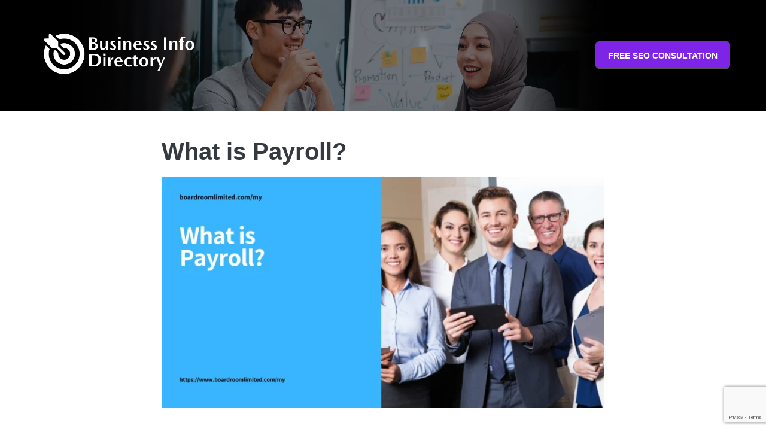

--- FILE ---
content_type: text/html; charset=UTF-8
request_url: http://www.businessinfomalaysia.com/what-is-payroll.html
body_size: 22625
content:
<!doctype html>
<html lang="en-US" prefix="og: https://ogp.me/ns#">
<head>
<meta charset="UTF-8">
<meta name="viewport" content="width=device-width, initial-scale=1">
<link rel="profile" href="https://gmpg.org/xfn/11">
<title>What is Payroll? - Business Info Malaysia</title>
<meta name="robots" content="follow, index, max-snippet:-1, max-video-preview:-1, max-image-preview:large"/>
<link rel="canonical" href="http://www.businessinfomalaysia.com/what-is-payroll.html"/>
<meta property="og:locale" content="en_US"/>
<meta property="og:type" content="article"/>
<meta property="og:title" content="What is Payroll? - Business Info Malaysia"/>
<meta property="og:description" content="What is Payroll? Payroll is a payroll system that a company requires and is used on a weekly or monthly basis. Payroll helps companies manage all types of administration related to their employees&#8217; payroll. If you have a business that is starting to grow from both business systems and human resources, then you need to [&hellip;]"/>
<meta property="og:url" content="http://www.businessinfomalaysia.com/what-is-payroll.html"/>
<meta property="og:site_name" content="Business Info Malaysia"/>
<meta property="article:section" content="Payroll Services"/>
<meta property="og:image" content="http://www.businessinfomalaysia.com/wp-content/uploads/2020/02/Underwater-Scuba-Diving-Social-Media-Advertisement-5-1.png"/>
<meta property="og:image:width" content="1200"/>
<meta property="og:image:height" content="628"/>
<meta property="og:image:alt" content="What is Payroll?"/>
<meta property="og:image:type" content="image/png"/>
<meta property="article:published_time" content="2020-02-20T16:57:14+08:00"/>
<meta name="twitter:card" content="summary_large_image"/>
<meta name="twitter:title" content="What is Payroll? - Business Info Malaysia"/>
<meta name="twitter:description" content="What is Payroll? Payroll is a payroll system that a company requires and is used on a weekly or monthly basis. Payroll helps companies manage all types of administration related to their employees&#8217; payroll. If you have a business that is starting to grow from both business systems and human resources, then you need to [&hellip;]"/>
<meta name="twitter:image" content="http://www.businessinfomalaysia.com/wp-content/uploads/2020/02/Underwater-Scuba-Diving-Social-Media-Advertisement-5-1.png"/>
<script type="application/ld+json" class="rank-math-schema">{"@context":"https://schema.org","@graph":[{"@type":["Person","Organization"],"@id":"http://www.businessinfomalaysia.com/#person","name":"Business Info Malaysia","logo":{"@type":"ImageObject","@id":"http://www.businessinfomalaysia.com/#logo","url":"http://www.businessinfomalaysia.com/wp-content/uploads/2022/10/logo-Business-Info-Directory.png","contentUrl":"http://www.businessinfomalaysia.com/wp-content/uploads/2022/10/logo-Business-Info-Directory.png","caption":"Business Info Malaysia","inLanguage":"en-US","width":"630","height":"140"},"image":{"@type":"ImageObject","@id":"http://www.businessinfomalaysia.com/#logo","url":"http://www.businessinfomalaysia.com/wp-content/uploads/2022/10/logo-Business-Info-Directory.png","contentUrl":"http://www.businessinfomalaysia.com/wp-content/uploads/2022/10/logo-Business-Info-Directory.png","caption":"Business Info Malaysia","inLanguage":"en-US","width":"630","height":"140"}},{"@type":"WebSite","@id":"http://www.businessinfomalaysia.com/#website","url":"http://www.businessinfomalaysia.com","name":"Business Info Malaysia","publisher":{"@id":"http://www.businessinfomalaysia.com/#person"},"inLanguage":"en-US"},{"@type":"ImageObject","@id":"http://www.businessinfomalaysia.com/wp-content/uploads/2020/02/Underwater-Scuba-Diving-Social-Media-Advertisement-5-1.png","url":"http://www.businessinfomalaysia.com/wp-content/uploads/2020/02/Underwater-Scuba-Diving-Social-Media-Advertisement-5-1.png","width":"1200","height":"628","inLanguage":"en-US"},{"@type":"WebPage","@id":"http://www.businessinfomalaysia.com/what-is-payroll.html#webpage","url":"http://www.businessinfomalaysia.com/what-is-payroll.html","name":"What is Payroll? - Business Info Malaysia","datePublished":"2020-02-20T16:57:14+08:00","dateModified":"2020-02-20T16:57:14+08:00","isPartOf":{"@id":"http://www.businessinfomalaysia.com/#website"},"primaryImageOfPage":{"@id":"http://www.businessinfomalaysia.com/wp-content/uploads/2020/02/Underwater-Scuba-Diving-Social-Media-Advertisement-5-1.png"},"inLanguage":"en-US"},{"@type":"Person","@id":"","name":"","url":"","image":{"@type":"ImageObject","@id":"http://1.gravatar.com/avatar/79f3ddfc5dd0d9a2bba9712732b2b3fc?s=96&amp;d=mm&amp;r=g","url":"http://1.gravatar.com/avatar/79f3ddfc5dd0d9a2bba9712732b2b3fc?s=96&amp;d=mm&amp;r=g","caption":"","inLanguage":"en-US"}},{"@type":"BlogPosting","headline":"What is Payroll? - Business Info Malaysia","datePublished":"2020-02-20T16:57:14+08:00","dateModified":"2020-02-20T16:57:14+08:00","author":{"@id":""},"publisher":{"@id":"http://www.businessinfomalaysia.com/#person"},"description":"Payroll is a payroll system that a company requires and is used on a weekly or monthly basis. Payroll helps companies manage all types of administration related to their employees' payroll.","name":"What is Payroll? - Business Info Malaysia","@id":"http://www.businessinfomalaysia.com/what-is-payroll.html#richSnippet","isPartOf":{"@id":"http://www.businessinfomalaysia.com/what-is-payroll.html#webpage"},"image":{"@id":"http://www.businessinfomalaysia.com/wp-content/uploads/2020/02/Underwater-Scuba-Diving-Social-Media-Advertisement-5-1.png"},"inLanguage":"en-US","mainEntityOfPage":{"@id":"http://www.businessinfomalaysia.com/what-is-payroll.html#webpage"}}]}</script>
<link rel='stylesheet' id='wp-block-library-css' href='http://www.businessinfomalaysia.com/wp-includes/css/dist/block-library/style.min.css?ver=6.0.11' media='all'/>
<style id='global-styles-inline-css'>body{--wp--preset--color--black:#000000;--wp--preset--color--cyan-bluish-gray:#abb8c3;--wp--preset--color--white:#ffffff;--wp--preset--color--pale-pink:#f78da7;--wp--preset--color--vivid-red:#cf2e2e;--wp--preset--color--luminous-vivid-orange:#ff6900;--wp--preset--color--luminous-vivid-amber:#fcb900;--wp--preset--color--light-green-cyan:#7bdcb5;--wp--preset--color--vivid-green-cyan:#00d084;--wp--preset--color--pale-cyan-blue:#8ed1fc;--wp--preset--color--vivid-cyan-blue:#0693e3;--wp--preset--color--vivid-purple:#9b51e0;--wp--preset--gradient--vivid-cyan-blue-to-vivid-purple:linear-gradient(135deg,rgba(6,147,227,1) 0%,rgb(155,81,224) 100%);--wp--preset--gradient--light-green-cyan-to-vivid-green-cyan:linear-gradient(135deg,rgb(122,220,180) 0%,rgb(0,208,130) 100%);--wp--preset--gradient--luminous-vivid-amber-to-luminous-vivid-orange:linear-gradient(135deg,rgba(252,185,0,1) 0%,rgba(255,105,0,1) 100%);--wp--preset--gradient--luminous-vivid-orange-to-vivid-red:linear-gradient(135deg,rgba(255,105,0,1) 0%,rgb(207,46,46) 100%);--wp--preset--gradient--very-light-gray-to-cyan-bluish-gray:linear-gradient(135deg,rgb(238,238,238) 0%,rgb(169,184,195) 100%);--wp--preset--gradient--cool-to-warm-spectrum:linear-gradient(135deg,rgb(74,234,220) 0%,rgb(151,120,209) 20%,rgb(207,42,186) 40%,rgb(238,44,130) 60%,rgb(251,105,98) 80%,rgb(254,248,76) 100%);--wp--preset--gradient--blush-light-purple:linear-gradient(135deg,rgb(255,206,236) 0%,rgb(152,150,240) 100%);--wp--preset--gradient--blush-bordeaux:linear-gradient(135deg,rgb(254,205,165) 0%,rgb(254,45,45) 50%,rgb(107,0,62) 100%);--wp--preset--gradient--luminous-dusk:linear-gradient(135deg,rgb(255,203,112) 0%,rgb(199,81,192) 50%,rgb(65,88,208) 100%);--wp--preset--gradient--pale-ocean:linear-gradient(135deg,rgb(255,245,203) 0%,rgb(182,227,212) 50%,rgb(51,167,181) 100%);--wp--preset--gradient--electric-grass:linear-gradient(135deg,rgb(202,248,128) 0%,rgb(113,206,126) 100%);--wp--preset--gradient--midnight:linear-gradient(135deg,rgb(2,3,129) 0%,rgb(40,116,252) 100%);--wp--preset--duotone--dark-grayscale:url('#wp-duotone-dark-grayscale');--wp--preset--duotone--grayscale:url('#wp-duotone-grayscale');--wp--preset--duotone--purple-yellow:url('#wp-duotone-purple-yellow');--wp--preset--duotone--blue-red:url('#wp-duotone-blue-red');--wp--preset--duotone--midnight:url('#wp-duotone-midnight');--wp--preset--duotone--magenta-yellow:url('#wp-duotone-magenta-yellow');--wp--preset--duotone--purple-green:url('#wp-duotone-purple-green');--wp--preset--duotone--blue-orange:url('#wp-duotone-blue-orange');--wp--preset--font-size--small:13px;--wp--preset--font-size--medium:20px;--wp--preset--font-size--large:36px;--wp--preset--font-size--x-large:42px;}.has-black-color{color:var(--wp--preset--color--black) !important;}.has-cyan-bluish-gray-color{color:var(--wp--preset--color--cyan-bluish-gray) !important;}.has-white-color{color:var(--wp--preset--color--white) !important;}.has-pale-pink-color{color:var(--wp--preset--color--pale-pink) !important;}.has-vivid-red-color{color:var(--wp--preset--color--vivid-red) !important;}.has-luminous-vivid-orange-color{color:var(--wp--preset--color--luminous-vivid-orange) !important;}.has-luminous-vivid-amber-color{color:var(--wp--preset--color--luminous-vivid-amber) !important;}.has-light-green-cyan-color{color:var(--wp--preset--color--light-green-cyan) !important;}.has-vivid-green-cyan-color{color:var(--wp--preset--color--vivid-green-cyan) !important;}.has-pale-cyan-blue-color{color:var(--wp--preset--color--pale-cyan-blue) !important;}.has-vivid-cyan-blue-color{color:var(--wp--preset--color--vivid-cyan-blue) !important;}.has-vivid-purple-color{color:var(--wp--preset--color--vivid-purple) !important;}.has-black-background-color{background-color:var(--wp--preset--color--black) !important;}.has-cyan-bluish-gray-background-color{background-color:var(--wp--preset--color--cyan-bluish-gray) !important;}.has-white-background-color{background-color:var(--wp--preset--color--white) !important;}.has-pale-pink-background-color{background-color:var(--wp--preset--color--pale-pink) !important;}.has-vivid-red-background-color{background-color:var(--wp--preset--color--vivid-red) !important;}.has-luminous-vivid-orange-background-color{background-color:var(--wp--preset--color--luminous-vivid-orange) !important;}.has-luminous-vivid-amber-background-color{background-color:var(--wp--preset--color--luminous-vivid-amber) !important;}.has-light-green-cyan-background-color{background-color:var(--wp--preset--color--light-green-cyan) !important;}.has-vivid-green-cyan-background-color{background-color:var(--wp--preset--color--vivid-green-cyan) !important;}.has-pale-cyan-blue-background-color{background-color:var(--wp--preset--color--pale-cyan-blue) !important;}.has-vivid-cyan-blue-background-color{background-color:var(--wp--preset--color--vivid-cyan-blue) !important;}.has-vivid-purple-background-color{background-color:var(--wp--preset--color--vivid-purple) !important;}.has-black-border-color{border-color:var(--wp--preset--color--black) !important;}.has-cyan-bluish-gray-border-color{border-color:var(--wp--preset--color--cyan-bluish-gray) !important;}.has-white-border-color{border-color:var(--wp--preset--color--white) !important;}.has-pale-pink-border-color{border-color:var(--wp--preset--color--pale-pink) !important;}.has-vivid-red-border-color{border-color:var(--wp--preset--color--vivid-red) !important;}.has-luminous-vivid-orange-border-color{border-color:var(--wp--preset--color--luminous-vivid-orange) !important;}.has-luminous-vivid-amber-border-color{border-color:var(--wp--preset--color--luminous-vivid-amber) !important;}.has-light-green-cyan-border-color{border-color:var(--wp--preset--color--light-green-cyan) !important;}.has-vivid-green-cyan-border-color{border-color:var(--wp--preset--color--vivid-green-cyan) !important;}.has-pale-cyan-blue-border-color{border-color:var(--wp--preset--color--pale-cyan-blue) !important;}.has-vivid-cyan-blue-border-color{border-color:var(--wp--preset--color--vivid-cyan-blue) !important;}.has-vivid-purple-border-color{border-color:var(--wp--preset--color--vivid-purple) !important;}.has-vivid-cyan-blue-to-vivid-purple-gradient-background{background:var(--wp--preset--gradient--vivid-cyan-blue-to-vivid-purple) !important;}.has-light-green-cyan-to-vivid-green-cyan-gradient-background{background:var(--wp--preset--gradient--light-green-cyan-to-vivid-green-cyan) !important;}.has-luminous-vivid-amber-to-luminous-vivid-orange-gradient-background{background:var(--wp--preset--gradient--luminous-vivid-amber-to-luminous-vivid-orange) !important;}.has-luminous-vivid-orange-to-vivid-red-gradient-background{background:var(--wp--preset--gradient--luminous-vivid-orange-to-vivid-red) !important;}.has-very-light-gray-to-cyan-bluish-gray-gradient-background{background:var(--wp--preset--gradient--very-light-gray-to-cyan-bluish-gray) !important;}.has-cool-to-warm-spectrum-gradient-background{background:var(--wp--preset--gradient--cool-to-warm-spectrum) !important;}.has-blush-light-purple-gradient-background{background:var(--wp--preset--gradient--blush-light-purple) !important;}.has-blush-bordeaux-gradient-background{background:var(--wp--preset--gradient--blush-bordeaux) !important;}.has-luminous-dusk-gradient-background{background:var(--wp--preset--gradient--luminous-dusk) !important;}.has-pale-ocean-gradient-background{background:var(--wp--preset--gradient--pale-ocean) !important;}.has-electric-grass-gradient-background{background:var(--wp--preset--gradient--electric-grass) !important;}.has-midnight-gradient-background{background:var(--wp--preset--gradient--midnight) !important;}.has-small-font-size{font-size:var(--wp--preset--font-size--small) !important;}.has-medium-font-size{font-size:var(--wp--preset--font-size--medium) !important;}.has-large-font-size{font-size:var(--wp--preset--font-size--large) !important;}.has-x-large-font-size{font-size:var(--wp--preset--font-size--x-large) !important;}</style>
<link rel='stylesheet' id='hello-elementor-css' href='http://www.businessinfomalaysia.com/wp-content/themes/hello-elementor/style.min.css?ver=2.6.1' media='all'/>
<link rel='stylesheet' id='hello-elementor-theme-style-css' href='http://www.businessinfomalaysia.com/wp-content/themes/hello-elementor/theme.min.css?ver=2.6.1' media='all'/>
<link rel='stylesheet' id='elementor-frontend-css' href='http://www.businessinfomalaysia.com/wp-content/plugins/elementor/assets/css/frontend-lite.min.css?ver=3.7.8' media='all'/>
<link rel='stylesheet' id='elementor-post-1156-css' href='http://www.businessinfomalaysia.com/wp-content/uploads/elementor/css/post-1156.css?ver=1666943140' media='all'/>
<link rel='stylesheet' id='dce-style-css' href='http://www.businessinfomalaysia.com/wp-content/plugins/dynamic-content-for-elementor/assets/css/style.min.css?ver=2.2.0' media='all'/>
<link rel='stylesheet' id='dashicons-css' href='http://www.businessinfomalaysia.com/wp-includes/css/dashicons.min.css?ver=6.0.11' media='all'/>
<link rel='stylesheet' id='elementor-pro-css' href='http://www.businessinfomalaysia.com/wp-content/plugins/elementor-pro/assets/css/frontend-lite.min.css?ver=3.7.2' media='all'/>
<link rel='stylesheet' id='uael-frontend-css' href='http://www.businessinfomalaysia.com/wp-content/plugins/ultimate-elementor/assets/min-css/uael-frontend.min.css?ver=1.36.7' media='all'/>
<link rel='stylesheet' id='elementor-global-css' href='http://www.businessinfomalaysia.com/wp-content/uploads/elementor/css/global.css?ver=1666943141' media='all'/>
<link rel='stylesheet' id='elementor-post-1183-css' href='http://www.businessinfomalaysia.com/wp-content/uploads/elementor/css/post-1183.css?ver=1666943141' media='all'/>
<link rel='stylesheet' id='elementor-post-1181-css' href='http://www.businessinfomalaysia.com/wp-content/uploads/elementor/css/post-1181.css?ver=1753757191' media='all'/>
<link rel='stylesheet' id='elementor-post-1166-css' href='http://www.businessinfomalaysia.com/wp-content/uploads/elementor/css/post-1166.css?ver=1667272697' media='all'/>
<link rel="https://api.w.org/" href="http://www.businessinfomalaysia.com/wp-json/"/><link rel="alternate" type="application/json" href="http://www.businessinfomalaysia.com/wp-json/wp/v2/posts/603"/><meta name="generator" content="WordPress 6.0.11"/>
<link rel='shortlink' href='http://www.businessinfomalaysia.com/?p=603'/>
<link rel="alternate" type="application/json+oembed" href="http://www.businessinfomalaysia.com/wp-json/oembed/1.0/embed?url=http%3A%2F%2Fwww.businessinfomalaysia.com%2Fwhat-is-payroll.html"/>
<link rel="alternate" type="text/xml+oembed" href="http://www.businessinfomalaysia.com/wp-json/oembed/1.0/embed?url=http%3A%2F%2Fwww.businessinfomalaysia.com%2Fwhat-is-payroll.html&#038;format=xml"/>
<style>.entry-meta .byline:before, .entry-header .entry-meta span.byline:before, .entry-meta .byline:after, .entry-header .entry-meta span.byline:after, .single .byline, .group-blog .byline,
.entry-meta .byline, .entry-header .entry-meta > span.byline, .entry-meta .author.vcard{content:'';display:none;margin:0;}
.entry-meta .posted-on:before, .entry-header .entry-meta > span.posted-on:before, .entry-meta .posted-on:after, .entry-header .entry-meta > span.posted-on:after, .entry-meta .posted-on, .entry-header .entry-meta > span.posted-on{content:'';display:none;margin:0;}</style>
<script>(function(i,s,o,g,r,a,m){i['GoogleAnalyticsObject']=r;i[r]=i[r]||function(){ (i[r].q=i[r].q||[]).push(arguments)},i[r].l=1*new Date();a=s.createElement(o), m=s.getElementsByTagName(o)[0];a.async=1;a.src=g;m.parentNode.insertBefore(a,m) })(window,document,'script','https://www.google-analytics.com/analytics.js','ga'); ga('create', 'UA-57381336-7', 'auto'); ga('send', 'pageview');</script>
<meta name="google-site-verification" content="yQhsMpygpa6tuRKBJxCxRkvdMkZ63ChuJ1k8BGkw_ho"/><link rel="icon" href="http://www.businessinfomalaysia.com/wp-content/uploads/2022/10/cropped-logo-Business-Info-Directory-32x32.png" sizes="32x32"/>
<link rel="icon" href="http://www.businessinfomalaysia.com/wp-content/uploads/2022/10/cropped-logo-Business-Info-Directory-192x192.png" sizes="192x192"/>
<link rel="apple-touch-icon" href="http://www.businessinfomalaysia.com/wp-content/uploads/2022/10/cropped-logo-Business-Info-Directory-180x180.png"/>
<meta name="msapplication-TileImage" content="http://www.businessinfomalaysia.com/wp-content/uploads/2022/10/cropped-logo-Business-Info-Directory-270x270.png"/>
<script data-wpfc-render="false">var Wpfcll={s:[],osl:0,scroll:false,i:function(){Wpfcll.ss();window.addEventListener('load',function(){window.addEventListener("DOMSubtreeModified",function(e){Wpfcll.osl=Wpfcll.s.length;Wpfcll.ss();if(Wpfcll.s.length > Wpfcll.osl){Wpfcll.ls(false);}},false);Wpfcll.ls(true);});window.addEventListener('scroll',function(){Wpfcll.scroll=true;Wpfcll.ls(false);});window.addEventListener('resize',function(){Wpfcll.scroll=true;Wpfcll.ls(false);});window.addEventListener('click',function(){Wpfcll.scroll=true;Wpfcll.ls(false);});},c:function(e,pageload){var w=document.documentElement.clientHeight || body.clientHeight;var n=0;if(pageload){n=0;}else{n=(w > 800) ? 800:200;n=Wpfcll.scroll ? 800:n;}var er=e.getBoundingClientRect();var t=0;var p=e.parentNode ? e.parentNode:false;if(typeof p.getBoundingClientRect=="undefined"){var pr=false;}else{var pr=p.getBoundingClientRect();}if(er.x==0 && er.y==0){for(var i=0;i < 10;i++){if(p){if(pr.x==0 && pr.y==0){if(p.parentNode){p=p.parentNode;}if(typeof p.getBoundingClientRect=="undefined"){pr=false;}else{pr=p.getBoundingClientRect();}}else{t=pr.top;break;}}};}else{t=er.top;}if(w - t+n > 0){return true;}return false;},r:function(e,pageload){var s=this;var oc,ot;try{oc=e.getAttribute("data-wpfc-original-src");ot=e.getAttribute("data-wpfc-original-srcset");originalsizes=e.getAttribute("data-wpfc-original-sizes");if(s.c(e,pageload)){if(oc || ot){if(e.tagName=="DIV" || e.tagName=="A" || e.tagName=="SPAN"){e.style.backgroundImage="url("+oc+")";e.removeAttribute("data-wpfc-original-src");e.removeAttribute("data-wpfc-original-srcset");e.removeAttribute("onload");}else{if(oc){e.setAttribute('src',oc);}if(ot){e.setAttribute('srcset',ot);}if(originalsizes){e.setAttribute('sizes',originalsizes);}if(e.getAttribute("alt") && e.getAttribute("alt")=="blank"){e.removeAttribute("alt");}e.removeAttribute("data-wpfc-original-src");e.removeAttribute("data-wpfc-original-srcset");e.removeAttribute("data-wpfc-original-sizes");e.removeAttribute("onload");if(e.tagName=="IFRAME"){var y="https://www.youtube.com/embed/";if(navigator.userAgent.match(/\sEdge?\/\d/i)){e.setAttribute('src',e.getAttribute("src").replace(/.+\/templates\/youtube\.html\#/,y));}e.onload=function(){if(typeof window.jQuery !="undefined"){if(jQuery.fn.fitVids){jQuery(e).parent().fitVids({customSelector:"iframe[src]"});}}var s=e.getAttribute("src").match(/templates\/youtube\.html\#(.+)/);if(s){try{var i=e.contentDocument || e.contentWindow;if(i.location.href=="about:blank"){e.setAttribute('src',y+s[1]);}}catch(err){e.setAttribute('src',y+s[1]);}}}}}}else{if(e.tagName=="NOSCRIPT"){if(jQuery(e).attr("data-type")=="wpfc"){e.removeAttribute("data-type");jQuery(e).after(jQuery(e).text());}}}}}catch(error){console.log(error);console.log("==>",e);}},ss:function(){var i=Array.prototype.slice.call(document.getElementsByTagName("img"));var f=Array.prototype.slice.call(document.getElementsByTagName("iframe"));var d=Array.prototype.slice.call(document.getElementsByTagName("div"));var a=Array.prototype.slice.call(document.getElementsByTagName("a"));var s=Array.prototype.slice.call(document.getElementsByTagName("span"));var n=Array.prototype.slice.call(document.getElementsByTagName("noscript"));this.s=i.concat(f).concat(d).concat(a).concat(s).concat(n);},ls:function(pageload){var s=this;[].forEach.call(s.s,function(e,index){s.r(e,pageload);});}};document.addEventListener('DOMContentLoaded',function(){wpfci();});function wpfci(){Wpfcll.i();}</script>
</head>
<body class="post-template-default single single-post postid-603 single-format-standard elementor-dce elementor-default elementor-kit-1156 elementor-page-1166">
<svg xmlns="http://www.w3.org/2000/svg" viewBox="0 0 0 0" width="0" height="0" focusable="false" role="none" style="visibility: hidden; position: absolute; left: -9999px; overflow: hidden;" ><defs><filter id="wp-duotone-dark-grayscale"><feColorMatrix color-interpolation-filters="sRGB" type="matrix" values=" .299 .587 .114 0 0 .299 .587 .114 0 0 .299 .587 .114 0 0 .299 .587 .114 0 0 " /><feComponentTransfer color-interpolation-filters="sRGB" ><feFuncR type="table" tableValues="0 0.49803921568627" /><feFuncG type="table" tableValues="0 0.49803921568627" /><feFuncB type="table" tableValues="0 0.49803921568627" /><feFuncA type="table" tableValues="1 1" /></feComponentTransfer><feComposite in2="SourceGraphic" operator="in" /></filter></defs></svg><svg xmlns="http://www.w3.org/2000/svg" viewBox="0 0 0 0" width="0" height="0" focusable="false" role="none" style="visibility: hidden; position: absolute; left: -9999px; overflow: hidden;" ><defs><filter id="wp-duotone-grayscale"><feColorMatrix color-interpolation-filters="sRGB" type="matrix" values=" .299 .587 .114 0 0 .299 .587 .114 0 0 .299 .587 .114 0 0 .299 .587 .114 0 0 " /><feComponentTransfer color-interpolation-filters="sRGB" ><feFuncR type="table" tableValues="0 1" /><feFuncG type="table" tableValues="0 1" /><feFuncB type="table" tableValues="0 1" /><feFuncA type="table" tableValues="1 1" /></feComponentTransfer><feComposite in2="SourceGraphic" operator="in" /></filter></defs></svg><svg xmlns="http://www.w3.org/2000/svg" viewBox="0 0 0 0" width="0" height="0" focusable="false" role="none" style="visibility: hidden; position: absolute; left: -9999px; overflow: hidden;" ><defs><filter id="wp-duotone-purple-yellow"><feColorMatrix color-interpolation-filters="sRGB" type="matrix" values=" .299 .587 .114 0 0 .299 .587 .114 0 0 .299 .587 .114 0 0 .299 .587 .114 0 0 " /><feComponentTransfer color-interpolation-filters="sRGB" ><feFuncR type="table" tableValues="0.54901960784314 0.98823529411765" /><feFuncG type="table" tableValues="0 1" /><feFuncB type="table" tableValues="0.71764705882353 0.25490196078431" /><feFuncA type="table" tableValues="1 1" /></feComponentTransfer><feComposite in2="SourceGraphic" operator="in" /></filter></defs></svg><svg xmlns="http://www.w3.org/2000/svg" viewBox="0 0 0 0" width="0" height="0" focusable="false" role="none" style="visibility: hidden; position: absolute; left: -9999px; overflow: hidden;" ><defs><filter id="wp-duotone-blue-red"><feColorMatrix color-interpolation-filters="sRGB" type="matrix" values=" .299 .587 .114 0 0 .299 .587 .114 0 0 .299 .587 .114 0 0 .299 .587 .114 0 0 " /><feComponentTransfer color-interpolation-filters="sRGB" ><feFuncR type="table" tableValues="0 1" /><feFuncG type="table" tableValues="0 0.27843137254902" /><feFuncB type="table" tableValues="0.5921568627451 0.27843137254902" /><feFuncA type="table" tableValues="1 1" /></feComponentTransfer><feComposite in2="SourceGraphic" operator="in" /></filter></defs></svg><svg xmlns="http://www.w3.org/2000/svg" viewBox="0 0 0 0" width="0" height="0" focusable="false" role="none" style="visibility: hidden; position: absolute; left: -9999px; overflow: hidden;" ><defs><filter id="wp-duotone-midnight"><feColorMatrix color-interpolation-filters="sRGB" type="matrix" values=" .299 .587 .114 0 0 .299 .587 .114 0 0 .299 .587 .114 0 0 .299 .587 .114 0 0 " /><feComponentTransfer color-interpolation-filters="sRGB" ><feFuncR type="table" tableValues="0 0" /><feFuncG type="table" tableValues="0 0.64705882352941" /><feFuncB type="table" tableValues="0 1" /><feFuncA type="table" tableValues="1 1" /></feComponentTransfer><feComposite in2="SourceGraphic" operator="in" /></filter></defs></svg><svg xmlns="http://www.w3.org/2000/svg" viewBox="0 0 0 0" width="0" height="0" focusable="false" role="none" style="visibility: hidden; position: absolute; left: -9999px; overflow: hidden;" ><defs><filter id="wp-duotone-magenta-yellow"><feColorMatrix color-interpolation-filters="sRGB" type="matrix" values=" .299 .587 .114 0 0 .299 .587 .114 0 0 .299 .587 .114 0 0 .299 .587 .114 0 0 " /><feComponentTransfer color-interpolation-filters="sRGB" ><feFuncR type="table" tableValues="0.78039215686275 1" /><feFuncG type="table" tableValues="0 0.94901960784314" /><feFuncB type="table" tableValues="0.35294117647059 0.47058823529412" /><feFuncA type="table" tableValues="1 1" /></feComponentTransfer><feComposite in2="SourceGraphic" operator="in" /></filter></defs></svg><svg xmlns="http://www.w3.org/2000/svg" viewBox="0 0 0 0" width="0" height="0" focusable="false" role="none" style="visibility: hidden; position: absolute; left: -9999px; overflow: hidden;" ><defs><filter id="wp-duotone-purple-green"><feColorMatrix color-interpolation-filters="sRGB" type="matrix" values=" .299 .587 .114 0 0 .299 .587 .114 0 0 .299 .587 .114 0 0 .299 .587 .114 0 0 " /><feComponentTransfer color-interpolation-filters="sRGB" ><feFuncR type="table" tableValues="0.65098039215686 0.40392156862745" /><feFuncG type="table" tableValues="0 1" /><feFuncB type="table" tableValues="0.44705882352941 0.4" /><feFuncA type="table" tableValues="1 1" /></feComponentTransfer><feComposite in2="SourceGraphic" operator="in" /></filter></defs></svg><svg xmlns="http://www.w3.org/2000/svg" viewBox="0 0 0 0" width="0" height="0" focusable="false" role="none" style="visibility: hidden; position: absolute; left: -9999px; overflow: hidden;" ><defs><filter id="wp-duotone-blue-orange"><feColorMatrix color-interpolation-filters="sRGB" type="matrix" values=" .299 .587 .114 0 0 .299 .587 .114 0 0 .299 .587 .114 0 0 .299 .587 .114 0 0 " /><feComponentTransfer color-interpolation-filters="sRGB" ><feFuncR type="table" tableValues="0.098039215686275 1" /><feFuncG type="table" tableValues="0 0.66274509803922" /><feFuncB type="table" tableValues="0.84705882352941 0.41960784313725" /><feFuncA type="table" tableValues="1 1" /></feComponentTransfer><feComposite in2="SourceGraphic" operator="in" /></filter></defs></svg>
<a class="skip-link screen-reader-text" href="#content">
Skip to content</a>
<div data-elementor-type="header" data-elementor-id="1183" data-post-id="603" data-obj-id="603" class="elementor elementor-1183 dce-elementor-post-603 elementor-location-header">
<section class="elementor-section elementor-top-section elementor-element elementor-element-6f08c8c2 elementor-section-full_width elementor-section-height-default elementor-section-height-default" data-id="6f08c8c2" data-element_type="section" data-settings="{&quot;background_background&quot;:&quot;classic&quot;,&quot;enabled_visibility&quot;:&quot;yes&quot;}">
<div class="elementor-container elementor-column-gap-no">
<div class="elementor-column elementor-col-100 elementor-top-column elementor-element elementor-element-434bb33" data-id="434bb33" data-element_type="column">
<div class="elementor-widget-wrap elementor-element-populated">
<div class="elementor-element elementor-element-34245d74 elementor-widget elementor-widget-template" data-id="34245d74" data-element_type="widget" data-widget_type="template.default">
<div class="elementor-widget-container">
<div class="elementor-template">
<div data-elementor-type="section" data-elementor-id="1176" data-post-id="603" data-obj-id="603" class="elementor elementor-1176 dce-elementor-post-603 elementor-location-header">
<section data-dce-background-overlay-color="#343A40" data-dce-background-image-url="http://www.businessinfomalaysia.com/wp-content/uploads/2022/10/Top-Banner-4-1.jpg" class="elementor-section elementor-top-section elementor-element elementor-element-36626d07 elementor-section-content-middle elementor-section-height-min-height elementor-section-boxed elementor-section-height-default elementor-section-items-middle" data-id="36626d07" data-element_type="section" data-settings="{&quot;enabled_visibility&quot;:&quot;yes&quot;,&quot;background_background&quot;:&quot;classic&quot;}">
<div class="elementor-background-overlay"></div><div class="elementor-container elementor-column-gap-default">
<div class="elementor-column elementor-col-50 elementor-top-column elementor-element elementor-element-28d71a11" data-id="28d71a11" data-element_type="column">
<div class="elementor-widget-wrap elementor-element-populated">
<div class="elementor-element elementor-element-3c48f736 elementor-widget__width-auto elementor-widget elementor-widget-uael-retina-image" data-id="3c48f736" data-element_type="widget" data-settings="{&quot;align&quot;:&quot;left&quot;,&quot;align_mobile&quot;:&quot;left&quot;,&quot;width&quot;:{&quot;unit&quot;:&quot;px&quot;,&quot;size&quot;:330,&quot;sizes&quot;:[]},&quot;width_tablet&quot;:{&quot;unit&quot;:&quot;px&quot;,&quot;size&quot;:&quot;&quot;,&quot;sizes&quot;:[]},&quot;width_mobile&quot;:{&quot;unit&quot;:&quot;px&quot;,&quot;size&quot;:&quot;&quot;,&quot;sizes&quot;:[]},&quot;space&quot;:{&quot;unit&quot;:&quot;%&quot;,&quot;size&quot;:&quot;&quot;,&quot;sizes&quot;:[]},&quot;space_tablet&quot;:{&quot;unit&quot;:&quot;%&quot;,&quot;size&quot;:&quot;&quot;,&quot;sizes&quot;:[]},&quot;space_mobile&quot;:{&quot;unit&quot;:&quot;%&quot;,&quot;size&quot;:&quot;&quot;,&quot;sizes&quot;:[]},&quot;image_border_radius&quot;:{&quot;unit&quot;:&quot;px&quot;,&quot;top&quot;:&quot;&quot;,&quot;right&quot;:&quot;&quot;,&quot;bottom&quot;:&quot;&quot;,&quot;left&quot;:&quot;&quot;,&quot;isLinked&quot;:true},&quot;image_border_radius_tablet&quot;:{&quot;unit&quot;:&quot;px&quot;,&quot;top&quot;:&quot;&quot;,&quot;right&quot;:&quot;&quot;,&quot;bottom&quot;:&quot;&quot;,&quot;left&quot;:&quot;&quot;,&quot;isLinked&quot;:true},&quot;image_border_radius_mobile&quot;:{&quot;unit&quot;:&quot;px&quot;,&quot;top&quot;:&quot;&quot;,&quot;right&quot;:&quot;&quot;,&quot;bottom&quot;:&quot;&quot;,&quot;left&quot;:&quot;&quot;,&quot;isLinked&quot;:true}}" data-widget_type="uael-retina-image.default">
<div class="elementor-widget-container">
<div class="uael-retina-image">
<a href="http://www.businessinfomalaysia.com">
<div class="uael-retina-image-set">
<div class="uael-retina-image-container"> <img class="uael-retina-img elementor-animation-" src="http://www.businessinfomalaysia.com/wp-content/uploads/2022/10/logo-Business-Info-Directory-white.png?1768580329" alt="logo-Business-Info-Directory-white"srcset="http://www.businessinfomalaysia.com/wp-content/uploads/2022/10/logo-Business-Info-Directory-white.png?1768580329 1x,http://www.businessinfomalaysia.com/wp-content/uploads/2022/10/logo-Business-Info-Directory-white.png?1768580329 2x"/></div></div></a></div></div></div></div></div><div class="elementor-column elementor-col-50 elementor-top-column elementor-element elementor-element-64ef3f81" data-id="64ef3f81" data-element_type="column">
<div class="elementor-widget-wrap elementor-element-populated">
<div class="elementor-element elementor-element-4f6fa7fd uael-button-halign-right uael-tablet-button-halign-right uael-mobile-button-halign-justify elementor-hidden-mobile uael-button-stack-none elementor-widget elementor-widget-uael-buttons" data-id="4f6fa7fd" data-element_type="widget" data-widget_type="uael-buttons.default">
<div class="elementor-widget-container">
<div class="uael-dual-button-outer-wrap">
<div class="uael-dual-button-wrap">
<div class="uael-button-wrapper elementor-button-wrapper uael-dual-button elementor-repeater-item-574a42f uael-dual-button-0"> <a class="elementor-button-link elementor-button elementor-size-md elementor-button-link" href="#free-consultation"> <span class="elementor-button-content-wrapper uael-buttons-icon-"> <span class="elementor-align-icon- elementor-button-icon"> </span> <span class="elementor-button-text elementor-inline-editing" data-elementor-setting-key="buttons.0.text" data-elementor-inline-editing-toolbar="none">Free SEO Consultation</span> </span> </a></div></div></div></div></div></div></div></div></section></div></div></div></div></div></div></div></section></div><div data-elementor-type="single" data-elementor-id="1166" data-post-id="603" data-obj-id="603" class="elementor elementor-1166 dce-elementor-post-603 elementor-location-single post-603 post type-post status-publish format-standard has-post-thumbnail hentry category-payroll-services">
<section class="elementor-section elementor-top-section elementor-element elementor-element-3b027961 elementor-section-boxed elementor-section-height-default elementor-section-height-default" data-id="3b027961" data-element_type="section">
<div class="elementor-container elementor-column-gap-default">
<div data-dce-background-color="#ffffff" class="elementor-column elementor-col-100 elementor-top-column elementor-element elementor-element-6f61d856" data-id="6f61d856" data-element_type="column" data-settings="{&quot;background_background&quot;:&quot;classic&quot;}">
<div class="elementor-widget-wrap elementor-element-populated">
<div class="elementor-element elementor-element-299940e5 elementor-widget elementor-widget-heading" data-id="299940e5" data-element_type="widget" data-widget_type="heading.default">
<div class="elementor-widget-container">
<style>.elementor-heading-title{padding:0;margin:0;line-height:1}.elementor-widget-heading .elementor-heading-title[class*=elementor-size-]>a{color:inherit;font-size:inherit;line-height:inherit}.elementor-widget-heading .elementor-heading-title.elementor-size-small{font-size:15px}.elementor-widget-heading .elementor-heading-title.elementor-size-medium{font-size:19px}.elementor-widget-heading .elementor-heading-title.elementor-size-large{font-size:29px}.elementor-widget-heading .elementor-heading-title.elementor-size-xl{font-size:39px}.elementor-widget-heading .elementor-heading-title.elementor-size-xxl{font-size:59px}</style><h1 class="elementor-heading-title elementor-size-default">What is Payroll?</h1></div></div><div class="elementor-element elementor-element-6b10c8db elementor-widget elementor-widget-spacer" data-id="6b10c8db" data-element_type="widget" data-widget_type="spacer.default">
<div class="elementor-widget-container">
<style>.elementor-column .elementor-spacer-inner{height:var(--spacer-size)}.e-container{--container-widget-width:100%}.e-container>.elementor-widget-spacer{width:var(--container-widget-width,var(--spacer-size));-ms-flex-item-align:stretch;align-self:stretch;-ms-flex-negative:0;flex-shrink:0}.e-container>.elementor-widget-spacer>.elementor-widget-container,.e-container>.elementor-widget-spacer>.elementor-widget-container>.elementor-spacer{height:100%}.e-container>.elementor-widget-spacer>.elementor-widget-container>.elementor-spacer>.elementor-spacer-inner{height:var(--container-widget-height,var(--spacer-size))}</style>		<div class="elementor-spacer">
<div class="elementor-spacer-inner"></div></div></div></div><div class="elementor-element elementor-element-5cf4677c elementor-widget elementor-widget-theme-post-featured-image elementor-widget-image" data-id="5cf4677c" data-element_type="widget" data-widget_type="theme-post-featured-image.default">
<div class="elementor-widget-container">
<style>.elementor-widget-image{text-align:center}.elementor-widget-image a{display:inline-block}.elementor-widget-image a img[src$=".svg"]{width:48px}.elementor-widget-image img{vertical-align:middle;display:inline-block}</style>												<img src="http://www.businessinfomalaysia.com/wp-content/uploads/elementor/thumbs/Underwater-Scuba-Diving-Social-Media-Advertisement-5-1-olfs3rjar4yaedkcgebrq9fc0z52rydfyf83dio8r8.png" title="Underwater Scuba Diving Social Media Advertisement (5)" alt="Underwater Scuba Diving Social Media Advertisement (5)"/></div></div><div class="elementor-element elementor-element-4e689af7 elementor-widget elementor-widget-spacer" data-id="4e689af7" data-element_type="widget" data-widget_type="spacer.default">
<div class="elementor-widget-container">
<div class="elementor-spacer">
<div class="elementor-spacer-inner"></div></div></div></div><div class="elementor-element elementor-element-300187c8 elementor-widget elementor-widget-theme-post-content" data-id="300187c8" data-element_type="widget" data-widget_type="theme-post-content.default">
<div class="elementor-widget-container"> <h2><strong>What is Payroll?</strong></h2> <p><a href="https://www.businessinfomalaysia.com/wp-content/uploads/2020/02/side-view-cropped-unrecognizable-business-people-working-common-desk_1098-20474.jpg"><img class="size-full wp-image-604 aligncenter" src="https://www.businessinfomalaysia.com/wp-content/uploads/2020/02/side-view-cropped-unrecognizable-business-people-working-common-desk_1098-20474.jpg" alt="" width="626" height="417" srcset="http://www.businessinfomalaysia.com/wp-content/uploads/2020/02/side-view-cropped-unrecognizable-business-people-working-common-desk_1098-20474.jpg 626w, http://www.businessinfomalaysia.com/wp-content/uploads/2020/02/side-view-cropped-unrecognizable-business-people-working-common-desk_1098-20474-300x200.jpg 300w" sizes="(max-width: 626px) 100vw, 626px"/></a></p> <p><span style="font-weight: 400;">Payroll is a payroll system that a company requires and is used on a weekly or monthly basis. Payroll helps companies manage all types of administration related to their employees&#8217; payroll.</span></p> <p><span style="font-weight: 400;">If you have a business that is starting to grow from both business systems and human resources, then you need to manage the resources you have rightly. One is the payroll problem. Well Payroll can be useful to simplify the administration system.</span></p> <p><span style="font-weight: 400;">We know that in providing employee salaries do not necessarily only depend on the amount of the basic salary. But there are also salaries for performance and other benefits.</span></p> <p><span style="font-weight: 400;">Well, for that, a payroll system was made that could facilitate the company in paying their employees.</span></p> <p><span style="font-weight: 400;">For now many payroll administration systems are application based, namely payroll applications.</span></p> <p><span style="font-weight: 400;">For more information about </span><a href="https://www.boardroomlimited.com/my/services/payroll/" target="_blank" rel="noopener"><span style="font-weight: 400;">Payroll Services Malaysia</span></a><span style="font-weight: 400;">, please visit https://www.boardroomlimited.com/my</span></p></div></div></div></div></div></section>
<section data-dce-background-color="#1546AF" class="elementor-section elementor-top-section elementor-element elementor-element-54328f8a elementor-section-full_width elementor-section-height-default elementor-section-height-default" data-id="54328f8a" data-element_type="section" id="free-consultation" data-settings="{&quot;background_background&quot;:&quot;gradient&quot;}">
<div class="elementor-container elementor-column-gap-no">
<div class="elementor-column elementor-col-100 elementor-top-column elementor-element elementor-element-4c2f4c1d" data-id="4c2f4c1d" data-element_type="column">
<div class="elementor-widget-wrap elementor-element-populated">
<div class="elementor-element elementor-element-45124516 elementor-widget elementor-widget-template" data-id="45124516" data-element_type="widget" data-widget_type="template.default">
<div class="elementor-widget-container">
<div class="elementor-template">
<div data-elementor-type="section" data-elementor-id="1174" data-post-id="603" data-obj-id="603" class="elementor elementor-1174 dce-elementor-post-603 elementor-location-single">
<section data-dce-background-color="#1546AF" class="elementor-section elementor-top-section elementor-element elementor-element-2ed8ae5 elementor-section-boxed elementor-section-height-default elementor-section-height-default" data-id="2ed8ae5" data-element_type="section" data-settings="{&quot;background_background&quot;:&quot;gradient&quot;}">
<div class="elementor-container elementor-column-gap-wider">
<div class="elementor-column elementor-col-100 elementor-top-column elementor-element elementor-element-615823ba" data-id="615823ba" data-element_type="column">
<div class="elementor-widget-wrap elementor-element-populated">
<div class="elementor-element elementor-element-66510e4f elementor-widget elementor-widget-heading" data-id="66510e4f" data-element_type="widget" data-widget_type="heading.default">
<div class="elementor-widget-container"> <h2 class="elementor-heading-title elementor-size-default">Get a FREE 1-to-1 SEO Service Consultation </h2></div></div><div class="elementor-element elementor-element-24fe899b elementor-widget elementor-widget-text-editor" data-id="24fe899b" data-element_type="widget" data-widget_type="text-editor.default">
<div class="elementor-widget-container">
<style>.elementor-widget-text-editor.elementor-drop-cap-view-stacked .elementor-drop-cap{background-color:#818a91;color:#fff}.elementor-widget-text-editor.elementor-drop-cap-view-framed .elementor-drop-cap{color:#818a91;border:3px solid;background-color:transparent}.elementor-widget-text-editor:not(.elementor-drop-cap-view-default) .elementor-drop-cap{margin-top:8px}.elementor-widget-text-editor:not(.elementor-drop-cap-view-default) .elementor-drop-cap-letter{width:1em;height:1em}.elementor-widget-text-editor .elementor-drop-cap{float:left;text-align:center;line-height:1;font-size:50px}.elementor-widget-text-editor .elementor-drop-cap-letter{display:inline-block}</style>				<p><span style="font-weight: 400;">Fill up below and we will get back to you a FREE 1-to-1 SEO Service consultation on how to grow your business in Google! </span></p></div></div><div class="elementor-element elementor-element-6e99faff elementor-button-align-center elementor-widget elementor-widget-form" data-id="6e99faff" data-element_type="widget" data-settings="{&quot;step_next_label&quot;:&quot;Next&quot;,&quot;step_previous_label&quot;:&quot;Previous&quot;,&quot;button_width&quot;:&quot;100&quot;,&quot;step_type&quot;:&quot;number_text&quot;,&quot;step_icon_shape&quot;:&quot;circle&quot;}" data-widget_type="form.default">
<div class="elementor-widget-container">
<style>.elementor-button.elementor-hidden,.elementor-hidden{display:none}.e-form__step{width:100%}.e-form__step:not(.elementor-hidden){display:-webkit-box;display:-ms-flexbox;display:flex;-ms-flex-wrap:wrap;flex-wrap:wrap}.e-form__buttons{-ms-flex-wrap:wrap;flex-wrap:wrap}.e-form__buttons,.e-form__buttons__wrapper{display:-webkit-box;display:-ms-flexbox;display:flex}.e-form__indicators{-webkit-box-pack:justify;-ms-flex-pack:justify;justify-content:space-between;-ms-flex-wrap:nowrap;flex-wrap:nowrap;font-size:13px;margin-bottom:var(--e-form-steps-indicators-spacing)}.e-form__indicators,.e-form__indicators__indicator{display:-webkit-box;display:-ms-flexbox;display:flex;-webkit-box-align:center;-ms-flex-align:center;align-items:center}.e-form__indicators__indicator{-webkit-box-orient:vertical;-webkit-box-direction:normal;-ms-flex-direction:column;flex-direction:column;-webkit-box-pack:center;-ms-flex-pack:center;justify-content:center;-ms-flex-preferred-size:0;flex-basis:0;padding:0 var(--e-form-steps-divider-gap)}.e-form__indicators__indicator__progress{width:100%;position:relative;background-color:var(--e-form-steps-indicator-progress-background-color);border-radius:var(--e-form-steps-indicator-progress-border-radius);overflow:hidden}.e-form__indicators__indicator__progress__meter{width:var(--e-form-steps-indicator-progress-meter-width,0);height:var(--e-form-steps-indicator-progress-height);line-height:var(--e-form-steps-indicator-progress-height);padding-right:15px;border-radius:var(--e-form-steps-indicator-progress-border-radius);background-color:var(--e-form-steps-indicator-progress-color);color:var(--e-form-steps-indicator-progress-meter-color);text-align:right;-webkit-transition:width .1s linear;-o-transition:width .1s linear;transition:width .1s linear}.e-form__indicators__indicator:first-child{padding-left:0}.e-form__indicators__indicator:last-child{padding-right:0}.e-form__indicators__indicator--state-inactive{color:var(--e-form-steps-indicator-inactive-primary-color,#c2cbd2)}.e-form__indicators__indicator--state-inactive [class*=indicator--shape-]:not(.e-form__indicators__indicator--shape-none){background-color:var(--e-form-steps-indicator-inactive-secondary-color,#fff)}.e-form__indicators__indicator--state-inactive object,.e-form__indicators__indicator--state-inactive svg{fill:var(--e-form-steps-indicator-inactive-primary-color,#c2cbd2)}.e-form__indicators__indicator--state-active{color:var(--e-form-steps-indicator-active-primary-color,#39b54a);border-color:var(--e-form-steps-indicator-active-secondary-color,#fff)}.e-form__indicators__indicator--state-active [class*=indicator--shape-]:not(.e-form__indicators__indicator--shape-none){background-color:var(--e-form-steps-indicator-active-secondary-color,#fff)}.e-form__indicators__indicator--state-active object,.e-form__indicators__indicator--state-active svg{fill:var(--e-form-steps-indicator-active-primary-color,#39b54a)}.e-form__indicators__indicator--state-completed{color:var(--e-form-steps-indicator-completed-secondary-color,#fff)}.e-form__indicators__indicator--state-completed [class*=indicator--shape-]:not(.e-form__indicators__indicator--shape-none){background-color:var(--e-form-steps-indicator-completed-primary-color,#39b54a)}.e-form__indicators__indicator--state-completed .e-form__indicators__indicator__label{color:var(--e-form-steps-indicator-completed-primary-color,#39b54a)}.e-form__indicators__indicator--state-completed .e-form__indicators__indicator--shape-none{color:var(--e-form-steps-indicator-completed-primary-color,#39b54a);background-color:initial}.e-form__indicators__indicator--state-completed object,.e-form__indicators__indicator--state-completed svg{fill:var(--e-form-steps-indicator-completed-secondary-color,#fff)}.e-form__indicators__indicator__icon{width:var(--e-form-steps-indicator-padding,30px);height:var(--e-form-steps-indicator-padding,30px);font-size:var(--e-form-steps-indicator-icon-size);border-width:1px;border-style:solid;display:-webkit-box;display:-ms-flexbox;display:flex;-webkit-box-pack:center;-ms-flex-pack:center;justify-content:center;-webkit-box-align:center;-ms-flex-align:center;align-items:center;overflow:hidden;margin-bottom:10px}.e-form__indicators__indicator__icon img,.e-form__indicators__indicator__icon object,.e-form__indicators__indicator__icon svg{width:var(--e-form-steps-indicator-icon-size);height:auto}.e-form__indicators__indicator__icon .e-font-icon-svg{height:1em}.e-form__indicators__indicator__number{width:var(--e-form-steps-indicator-padding,30px);height:var(--e-form-steps-indicator-padding,30px);border-width:1px;border-style:solid;display:-webkit-box;display:-ms-flexbox;display:flex;-webkit-box-pack:center;-ms-flex-pack:center;justify-content:center;-webkit-box-align:center;-ms-flex-align:center;align-items:center;margin-bottom:10px}.e-form__indicators__indicator--shape-circle{border-radius:50%}.e-form__indicators__indicator--shape-square{border-radius:0}.e-form__indicators__indicator--shape-rounded{border-radius:5px}.e-form__indicators__indicator--shape-none{border:0}.e-form__indicators__indicator__label{text-align:center}.e-form__indicators__indicator__separator{width:100%;height:var(--e-form-steps-divider-width);background-color:#c2cbd2}.e-form__indicators--type-icon,.e-form__indicators--type-icon_text,.e-form__indicators--type-number,.e-form__indicators--type-number_text{-webkit-box-align:start;-ms-flex-align:start;align-items:flex-start}.e-form__indicators--type-icon .e-form__indicators__indicator__separator,.e-form__indicators--type-icon_text .e-form__indicators__indicator__separator,.e-form__indicators--type-number .e-form__indicators__indicator__separator,.e-form__indicators--type-number_text .e-form__indicators__indicator__separator{margin-top:calc(var(--e-form-steps-indicator-padding, 30px) / 2 - var(--e-form-steps-divider-width, 1px) / 2)}.elementor-field-type-hidden{display:none}.elementor-field-type-html{display:inline-block}.elementor-login .elementor-lost-password,.elementor-login .elementor-remember-me{font-size:.85em}.elementor-field-type-recaptcha_v3 .elementor-field-label{display:none}.elementor-field-type-recaptcha_v3 .grecaptcha-badge{z-index:1}.elementor-button .elementor-form-spinner{-webkit-box-ordinal-group:4;-ms-flex-order:3;order:3}.elementor-form .elementor-button>span{display:-webkit-box;display:-ms-flexbox;display:flex;-webkit-box-pack:center;-ms-flex-pack:center;justify-content:center;-webkit-box-align:center;-ms-flex-align:center;align-items:center}.elementor-form .elementor-button .elementor-button-text{white-space:normal;-webkit-box-flex:0;-ms-flex-positive:0;flex-grow:0}.elementor-form .elementor-button svg{height:auto}.elementor-form .elementor-button .e-font-icon-svg{height:1em}</style>		<form class="elementor-form" method="post" name="New Form">
<input type="hidden" name="post_id" value="1174"/>
<input type="hidden" name="form_id" value="6e99faff"/>
<input type="hidden" name="referer_title" value="What is Payroll? - Business Info Malaysia" />
<input type="hidden" name="queried_id" value="603"/>
<div class="elementor-form-fields-wrapper elementor-labels-">
<div class="elementor-field-type-text elementor-field-group elementor-column elementor-field-group-name elementor-col-25 elementor-field-required"> <label for="form-field-name" class="elementor-field-label elementor-screen-only"> Name </label> <input size="1" type="text" name="form_fields[name]" id="form-field-name" class="elementor-field elementor-size-sm elementor-field-textual" placeholder="Name*" required="required" aria-required="true"></div><div class="elementor-field-type-email elementor-field-group elementor-column elementor-field-group-email elementor-col-25 elementor-field-required"> <label for="form-field-email" class="elementor-field-label elementor-screen-only"> Email </label> <input size="1" type="email" name="form_fields[email]" id="form-field-email" class="elementor-field elementor-size-sm elementor-field-textual" placeholder="Email*" required="required" aria-required="true"></div><div class="elementor-field-type-tel elementor-field-group elementor-column elementor-field-group-field_118a6a9 elementor-col-25 elementor-field-required"> <label for="form-field-field_118a6a9" class="elementor-field-label elementor-screen-only"> Phone </label> <input size="1" type="tel" name="form_fields[field_118a6a9]" id="form-field-field_118a6a9" class="elementor-field elementor-size-sm elementor-field-textual" placeholder="Phone*" required="required" aria-required="true" pattern="[0-9()#&amp;+*-=.]+" title="Only numbers and phone characters (#, -, *, etc) are accepted."></div><div class="elementor-field-type-text elementor-field-group elementor-column elementor-field-group-field_7afcddc elementor-col-25 elementor-field-required"> <label for="form-field-field_7afcddc" class="elementor-field-label elementor-screen-only"> Website </label> <input size="1" type="text" name="form_fields[field_7afcddc]" id="form-field-field_7afcddc" class="elementor-field elementor-size-sm elementor-field-textual" placeholder="Message / Website*" required="required" aria-required="true"></div><div class="elementor-field-type-recaptcha_v3 elementor-field-group elementor-column elementor-field-group-field_cc5e128 elementor-col-100 recaptcha_v3-bottomright">
<div class="elementor-field" id="form-field-field_cc5e128"><div class="elementor-g-recaptcha" data-sitekey="6LeMdoEUAAAAAELtmbYLcGl_V80yStAT0AvyupZi" data-type="v3" data-action="Form" data-badge="bottomright" data-size="invisible"></div></div></div><div class="elementor-field-group elementor-column elementor-field-type-submit elementor-col-100 e-form__buttons"> <button type="submit" class="elementor-button elementor-size-md"> <span > <span class="elementor-button-icon"> </span> <span class="elementor-button-text">Send Now</span> </span> </button></div></div></form></div></div></div></div></div></section></div></div></div></div></div></div></div></section>
<section class="elementor-section elementor-top-section elementor-element elementor-element-33e51f80 elementor-section-full_width elementor-section-height-default elementor-section-height-default" data-id="33e51f80" data-element_type="section" data-settings="{&quot;background_background&quot;:&quot;classic&quot;}">
<div class="elementor-container elementor-column-gap-wider">
<div class="elementor-column elementor-col-100 elementor-top-column elementor-element elementor-element-6a30634b" data-id="6a30634b" data-element_type="column">
<div class="elementor-widget-wrap elementor-element-populated">
<div class="elementor-element elementor-element-6824e638 elementor-widget elementor-widget-heading" data-id="6824e638" data-element_type="widget" data-widget_type="heading.default">
<div class="elementor-widget-container"> <h6 class="elementor-heading-title elementor-size-default">Latest News</h6></div></div><div class="elementor-element elementor-element-2215fea7 elementor-widget elementor-widget-heading" data-id="2215fea7" data-element_type="widget" data-widget_type="heading.default">
<div class="elementor-widget-container"> <h2 class="elementor-heading-title elementor-size-default">What’s New in Supplier Directory?</h2></div></div><div class="elementor-element elementor-element-3a089a51 uael-post__separator-left elementor-widget elementor-widget-uael-posts" data-id="3a089a51" data-element_type="widget" data-settings="{&quot;card_slides_to_show&quot;:4,&quot;card_slides_to_show_tablet&quot;:2,&quot;card_slides_to_show_mobile&quot;:1}" data-widget_type="uael-posts.card">
<div class="elementor-widget-container">
<div class="uael-post__header"></div><div class="uael-post__body">
<div class="uael-post-grid uael-posts" data-query-type="custom" data-structure="masonry" data-layout="masonry" data-page="1166" data-skin="card" data-filter-default="" data-offset-top="30">
<div class="uael-post-grid__inner uael-post__columns-4 uael-post__columns-tablet-2 uael-post__columns-mobile-1 uael-post-masonry">
<div class="uael-post-wrapper lenovo-thinkpad-malaysia">
<div class="uael-post__bg-wrap">
<div class="uael-post__inner-wrap uael-post__noimage">
<div class="uael-post__content-wrap">
<h4 class="uael-post__title">
<a href="http://www.businessinfomalaysia.com/lenovo-thinkpad-malaysia.html" target="_self">
Best Lenovo ThinkPad Malaysia Laptops for Business, Students &#038; Professionals (2025)			</a>
</h4>
<div class="uael-post__meta-data"> <span class="uael-post__terms-meta uael-post__terms-meta-cat"> <a href="http://www.businessinfomalaysia.com/category/lenovo-thinkpad-malaysia" class="uael-listing__terms-link" id="uael-post-term-lenovo-thinkpad-malaysia" aria-labelledby="uael-post-term-lenovo-thinkpad-malaysia">Lenovo ThinkPad Malaysia</a></span></div><div class="uael-post__separator"></div><div class="uael-post__excerpt"> <p>Introduction When it comes to business laptops, few names are as trusted and respected as Lenovo ThinkPad. Known for their &#8230;</p></div></div></div></div></div><div class="uael-post-wrapper pc-monitor-malaysia">
<div class="uael-post__bg-wrap">
<div class="uael-post__inner-wrap uael-post__noimage">
<div class="uael-post__content-wrap">
<h4 class="uael-post__title">
<a href="http://www.businessinfomalaysia.com/pc-monitor-malaysia-delivery-pickup.html" target="_self">
Fast Delivery &#038; In-Store Pickup for PC Monitors in Malaysia			</a>
</h4>
<div class="uael-post__meta-data"> <span class="uael-post__terms-meta uael-post__terms-meta-cat"> <a href="http://www.businessinfomalaysia.com/category/pc-monitor-malaysia" class="uael-listing__terms-link" id="uael-post-term-pc-monitor-malaysia" aria-labelledby="uael-post-term-pc-monitor-malaysia">PC Monitor Malaysia</a></span></div><div class="uael-post__separator"></div><div class="uael-post__excerpt"> <p>Need a used PC monitor urgently? IT Recycle Glenmarie offers fast delivery across Malaysia and walk-in pickup at our Shah &#8230;</p></div></div></div></div></div><div class="uael-post-wrapper seo-malaysia">
<div class="uael-post__bg-wrap">
<div class="uael-post__inner-wrap uael-post__noimage">
<div class="uael-post__content-wrap">
<h4 class="uael-post__title">
<a href="http://www.businessinfomalaysia.com/the-ultimate-guide-to-local-seo-in-malaysia-boost-your-local-presence.html" target="_self">
The Ultimate Guide to Local SEO in Malaysia: Boost Your Local Presence			</a>
</h4>
<div class="uael-post__meta-data"> <span class="uael-post__terms-meta uael-post__terms-meta-cat"> <a href="http://www.businessinfomalaysia.com/category/seo-malaysia" class="uael-listing__terms-link" id="uael-post-term-seo-malaysia" aria-labelledby="uael-post-term-seo-malaysia">SEO Malaysia</a></span></div><div class="uael-post__separator"></div><div class="uael-post__excerpt"> <p>Introduction to Local SEO in Malaysia If you&#8217;re a business owner in Malaysia, attracting nearby customers should be a top &#8230;</p></div></div></div></div></div><div class="uael-post-wrapper natural-mosquito-repellant-malaysia">
<div class="uael-post__bg-wrap">
<div class="uael-post__inner-wrap uael-post__noimage">
<div class="uael-post__content-wrap">
<h4 class="uael-post__title">
<a href="http://www.businessinfomalaysia.com/the-science-behind-eucalyptus-citriodora-a-proven-natural-mosquito-repellant-in-malaysia.html" target="_self">
The Science Behind Eucalyptus Citriodora: A Proven Natural Mosquito Repellant in Malaysia			</a>
</h4>
<div class="uael-post__meta-data"> <span class="uael-post__terms-meta uael-post__terms-meta-cat"> <a href="http://www.businessinfomalaysia.com/category/natural-mosquito-repellant-malaysia" class="uael-listing__terms-link" id="uael-post-term-natural-mosquito-repellant-malaysia" aria-labelledby="uael-post-term-natural-mosquito-repellant-malaysia">natural mosquito repellant Malaysia</a></span></div><div class="uael-post__separator"></div><div class="uael-post__excerpt"> <p>Mosquitoes are a year-round problem in Malaysia, bringing not only discomfort but also the threat of dengue, malaria, and Zika &#8230;</p></div></div></div></div></div><div class="uael-post-wrapper seo-malaysia">
<div class="uael-post__bg-wrap">
<div class="uael-post__inner-wrap uael-post__noimage">
<div class="uael-post__content-wrap">
<h4 class="uael-post__title">
<a href="http://www.businessinfomalaysia.com/the-future-of-local-seo-in-malaysia-how-to-rank-1-in-2025.html" target="_self">
The Future of Local SEO in Malaysia: How to Rank #1 in 2025			</a>
</h4>
<div class="uael-post__meta-data"> <span class="uael-post__terms-meta uael-post__terms-meta-cat"> <a href="http://www.businessinfomalaysia.com/category/seo-malaysia" class="uael-listing__terms-link" id="uael-post-term-seo-malaysia" aria-labelledby="uael-post-term-seo-malaysia">SEO Malaysia</a></span></div><div class="uael-post__separator"></div><div class="uael-post__excerpt"> <p>Introduction With more consumers relying on Google to find local businesses, local SEO in Malaysia has never been more important. &#8230;</p></div></div></div></div></div><div class="uael-post-wrapper industrial-reverse-osmosis-malaysia">
<div class="uael-post__bg-wrap">
<div class="uael-post__inner-wrap uael-post__noimage">
<div class="uael-post__content-wrap">
<h4 class="uael-post__title">
<a href="http://www.businessinfomalaysia.com/top-industrial-reverse-osmosis-system-providers-in-malaysia.html" target="_self">
Top Industrial Reverse Osmosis System Providers in Malaysia			</a>
</h4>
<div class="uael-post__meta-data"> <span class="uael-post__terms-meta uael-post__terms-meta-cat"> <a href="http://www.businessinfomalaysia.com/category/industrial-reverse-osmosis-malaysia" class="uael-listing__terms-link" id="uael-post-term-industrial-reverse-osmosis-malaysia" aria-labelledby="uael-post-term-industrial-reverse-osmosis-malaysia">Industrial Reverse Osmosis Malaysia</a></span></div><div class="uael-post__separator"></div><div class="uael-post__excerpt"> <p>As industries in Malaysia continue to adopt advanced water purification technologies, selecting the right Industrial Reverse Osmosis Malaysia system provider &#8230;</p></div></div></div></div></div><div class="uael-post-wrapper football-jersey">
<div class="uael-post__bg-wrap">
<div class="uael-post__inner-wrap uael-post__noimage">
<div class="uael-post__content-wrap">
<h4 class="uael-post__title">
<a href="http://www.businessinfomalaysia.com/how-to-spot-a-fake-manchester-united-or-liverpool-football-jersey.html" target="_self">
How to Spot a Fake Manchester United or Liverpool Football Jersey			</a>
</h4>
<div class="uael-post__meta-data"> <span class="uael-post__terms-meta uael-post__terms-meta-cat"> <a href="http://www.businessinfomalaysia.com/category/football-jersey" class="uael-listing__terms-link" id="uael-post-term-football-jersey" aria-labelledby="uael-post-term-football-jersey">Football Jersey</a></span></div><div class="uael-post__separator"></div><div class="uael-post__excerpt"> <p>Introduction For passionate football fans, owning an authentic Manchester United football jersey or a Liverpool football jersey is a source &#8230;</p></div></div></div></div></div><div class="uael-post-wrapper hp-laptop-selangor">
<div class="uael-post__bg-wrap">
<div class="uael-post__inner-wrap uael-post__noimage">
<div class="uael-post__content-wrap">
<h4 class="uael-post__title">
<a href="http://www.businessinfomalaysia.com/why-hp-laptops-are-popular-in-selangor-features-benefits.html" target="_self">
Why HP Laptops Are Popular in Selangor: Features &#038; Benefits			</a>
</h4>
<div class="uael-post__meta-data"> <span class="uael-post__terms-meta uael-post__terms-meta-cat"> <a href="http://www.businessinfomalaysia.com/category/hp-laptop-selangor" class="uael-listing__terms-link" id="uael-post-term-hp-laptop-selangor" aria-labelledby="uael-post-term-hp-laptop-selangor">HP Laptop Selangor</a></span></div><div class="uael-post__separator"></div><div class="uael-post__excerpt"> <p>Introduction HP laptops have become one of the most popular choices among students, professionals, and gamers in Selangor, Malaysia. Known &#8230;</p></div></div></div></div></div></div></div></div><div class="uael-post__footer"></div></div></div><div class="elementor-element elementor-element-4b5c1d76 uael-tablet-button-halign-justify uael-button-stack-mobile uael-mobile-button-halign-justify uael-button-halign-center elementor-widget elementor-widget-uael-buttons" data-id="4b5c1d76" data-element_type="widget" data-widget_type="uael-buttons.default">
<div class="elementor-widget-container">
<div class="uael-dual-button-outer-wrap">
<div class="uael-dual-button-wrap">
<div class="uael-button-wrapper elementor-button-wrapper uael-dual-button elementor-repeater-item-0eb4200 uael-dual-button-0"> <a class="elementor-button-link elementor-button elementor-size-md elementor-button-link" href="https://www.businessinfomalaysia.com/all-articles"> <span class="elementor-button-content-wrapper uael-buttons-icon-"> <span class="elementor-align-icon- elementor-button-icon"> </span> <span class="elementor-button-text elementor-inline-editing" data-elementor-setting-key="buttons.0.text" data-elementor-inline-editing-toolbar="none">ALL</span> </span> </a></div></div></div></div></div></div></div></div></section>
<section class="elementor-section elementor-top-section elementor-element elementor-element-23d1e2b elementor-section-full_width elementor-section-height-default elementor-section-height-default" data-id="23d1e2b" data-element_type="section" data-settings="{&quot;background_background&quot;:&quot;classic&quot;}">
<div class="elementor-container elementor-column-gap-wider">
<div class="elementor-column elementor-col-100 elementor-top-column elementor-element elementor-element-490cfb5f" data-id="490cfb5f" data-element_type="column">
<div class="elementor-widget-wrap elementor-element-populated">
<div class="elementor-element elementor-element-af56486 BenTermD border-1 menu-align-flex-start elementor-widget elementor-widget-taxonomy-terms-menu" data-id="af56486" data-element_type="widget" data-widget_type="taxonomy-terms-menu.default">
<div class="elementor-widget-container"> <nav class="dce-menu dce-flex-menu horizontal" itemscope="itemscope" itemtype="http://schema.org/SiteNavigationElement"><h3 class="dce-parent-title">category</h3><hr /><ul class="first-level"><li class="dce-term-1"><a href="http://www.businessinfomalaysia.com/category/uncategorized"><span>Uncategorized</span></a></li><li class="dce-term-2"><a href="http://www.businessinfomalaysia.com/category/office-chair-manufacturer"><span>Office Chair Manufacturer</span></a></li><li class="dce-term-5"><a href="http://www.businessinfomalaysia.com/category/online-store-malaysia"><span>Online Store Malaysia</span></a></li><li class="dce-term-7"><a href="http://www.businessinfomalaysia.com/category/maid-agency-malaysia"><span>Maid Agency Malaysia</span></a></li><li class="dce-term-10"><a href="http://www.businessinfomalaysia.com/category/belly-dance"><span>Belly Dance</span></a></li><li class="dce-term-13"><a href="http://www.businessinfomalaysia.com/category/diploma-in-psychology-malaysia"><span>Diploma in Psychology Malaysia</span></a></li><li class="dce-term-15"><a href="http://www.businessinfomalaysia.com/category/malaysia-automotive-battery"><span>Malaysia Automotive Battery</span></a></li><li class="dce-term-16"><a href="http://www.businessinfomalaysia.com/category/furniture-online-malaysia"><span>Furniture Online Malaysia</span></a></li><li class="dce-term-17"><a href="http://www.businessinfomalaysia.com/category/seawater-desalination-system"><span>Seawater Desalination System</span></a></li><li class="dce-term-25"><a href="http://www.businessinfomalaysia.com/category/facebook-ads-malaysia"><span>Facebook Ads Malaysia</span></a></li><li class="dce-term-29"><a href="http://www.businessinfomalaysia.com/category/hotel-in-georgetown"><span>Hotel in Georgetown</span></a></li><li class="dce-term-30"><a href="http://www.businessinfomalaysia.com/category/penang-hotel-georgetown"><span>Penang Hotel Georgetown</span></a></li><li class="dce-term-31"><a href="http://www.businessinfomalaysia.com/category/contact-lens-wholesale"><span>Contact Lens Wholesale</span></a></li><li class="dce-term-32"><a href="http://www.businessinfomalaysia.com/category/maid-service"><span>Maid Service</span></a></li><li class="dce-term-33"><a href="http://www.businessinfomalaysia.com/category/filipino-maid-malaysia"><span>Filipino Maid Malaysia</span></a></li><li class="dce-term-38"><a href="http://www.businessinfomalaysia.com/category/logo-flash-drive"><span>Logo Flash Drive</span></a></li><li class="dce-term-39"><a href="http://www.businessinfomalaysia.com/category/car-subwoofer"><span>Car Subwoofer</span></a></li><li class="dce-term-40"><a href="http://www.businessinfomalaysia.com/category/seo-malaysia"><span>SEO Malaysia</span></a></li><li class="dce-term-41"><a href="http://www.businessinfomalaysia.com/category/canopy-rental"><span>Canopy Rental</span></a></li><li class="dce-term-42"><a href="http://www.businessinfomalaysia.com/category/baby-shower-singapore"><span>Baby Shower Singapore</span></a></li><li class="dce-term-43"><a href="http://www.businessinfomalaysia.com/category/party-room"><span>Party Room</span></a></li><li class="dce-term-44"><a href="http://www.businessinfomalaysia.com/category/water-booster-pump"><span>Water Booster Pump</span></a></li><li class="dce-term-45"><a href="http://www.businessinfomalaysia.com/category/local-seo-malaysia"><span>Local SEO Malaysia</span></a></li><li class="dce-term-46"><a href="http://www.businessinfomalaysia.com/category/seo-expert-malaysia"><span>SEO Expert Malaysia</span></a></li><li class="dce-term-48"><a href="http://www.businessinfomalaysia.com/category/melaka-city-tour"><span>Melaka City Tour</span></a></li><li class="dce-term-49"><a href="http://www.businessinfomalaysia.com/category/custom-pen-drive-malaysia"><span>Custom Pen Drive Malaysia</span></a></li><li class="dce-term-66"><a href="http://www.businessinfomalaysia.com/category/ricoh-photocopier"><span>Ricoh Photocopier</span></a></li><li class="dce-term-50"><a href="http://www.businessinfomalaysia.com/category/remote-controll-wall-fan-and-ceiling-fan"><span>Remote Controll Wall Fan and Ceiling Fan</span></a></li><li class="dce-term-51"><a href="http://www.businessinfomalaysia.com/category/web-design-malaysia"><span>Web Design Malaysia</span></a></li><li class="dce-term-52"><a href="http://www.businessinfomalaysia.com/category/seo-company-malaysia"><span>SEO Company Malaysia</span></a></li><li class="dce-term-53"><a href="http://www.businessinfomalaysia.com/category/chipboard-furniture"><span>Chipboard Furniture</span></a></li><li class="dce-term-55"><a href="http://www.businessinfomalaysia.com/category/pastry-school"><span>Pastry School</span></a></li><li class="dce-term-56"><a href="http://www.businessinfomalaysia.com/category/exhibition-rental"><span> Exhibition Rental</span></a></li><li class="dce-term-57"><a href="http://www.businessinfomalaysia.com/category/industrial-scale"><span>Industrial Scale</span></a></li><li class="dce-term-58"><a href="http://www.businessinfomalaysia.com/category/private-function"><span>Private Function</span></a></li><li class="dce-term-59"><a href="http://www.businessinfomalaysia.com/category/wastewater-treatment"><span>Wastewater Treatment</span></a></li><li class="dce-term-60"><a href="http://www.businessinfomalaysia.com/category/filtration-water-treatment"><span>Filtration Water Treatment</span></a></li><li class="dce-term-61"><a href="http://www.businessinfomalaysia.com/category/cnc-machining"><span>Cnc Machining</span></a></li><li class="dce-term-62"><a href="http://www.businessinfomalaysia.com/category/video-conferences"><span>Video Conferences</span></a></li><li class="dce-term-63"><a href="http://www.businessinfomalaysia.com/category/part-time-baking"><span>Part Time Baking</span></a></li><li class="dce-term-64"><a href="http://www.businessinfomalaysia.com/category/baking-course"><span>Baking Course</span></a></li><li class="dce-term-65"><a href="http://www.businessinfomalaysia.com/category/danfoss-app-pump"><span>Danfoss APP Pump</span></a></li><li class="dce-term-67"><a href="http://www.businessinfomalaysia.com/category/bedroom-set"><span>Bedroom Set</span></a></li><li class="dce-term-69"><a href="http://www.businessinfomalaysia.com/category/impersonator-entertainment"><span>Impersonator Entertainment</span></a></li><li class="dce-term-70"><a href="http://www.businessinfomalaysia.com/category/bedroom-furniture"><span>Bedroom Furniture</span></a></li><li class="dce-term-71"><a href="http://www.businessinfomalaysia.com/category/plate-heat-exchanger"><span>Plate heat exchanger</span></a></li><li class="dce-term-73"><a href="http://www.businessinfomalaysia.com/category/pastry-bakery-school"><span>Pastry Bakery School</span></a></li><li class="dce-term-74"><a href="http://www.businessinfomalaysia.com/category/payroll-services"><span>Payroll Services</span></a></li><li class="dce-term-75"><a href="http://www.businessinfomalaysia.com/category/gst-accounting"><span>GST Accounting</span></a></li><li class="dce-term-76"><a href="http://www.businessinfomalaysia.com/category/seo-company"><span>SEO Company</span></a></li><li class="dce-term-77"><a href="http://www.businessinfomalaysia.com/category/professional-luminaire"><span>Professional Luminaire</span></a></li><li class="dce-term-80"><a href="http://www.businessinfomalaysia.com/category/wedding-car"><span>Wedding Car</span></a></li><li class="dce-term-79"><a href="http://www.businessinfomalaysia.com/category/maid-agent"><span>Maid Agent</span></a></li><li class="dce-term-81"><a href="http://www.businessinfomalaysia.com/category/plc-systems-for-automation"><span>PLC Systems for Automation</span></a></li><li class="dce-term-82"><a href="http://www.businessinfomalaysia.com/category/portrait-photography"><span>Portrait Photography</span></a></li><li class="dce-term-83"><a href="http://www.businessinfomalaysia.com/category/ares-malaysia"><span>ARES Malaysia</span></a></li><li class="dce-term-84"><a href="http://www.businessinfomalaysia.com/category/living-room-furniture"><span>Living Room Furniture</span></a></li><li class="dce-term-85"><a href="http://www.businessinfomalaysia.com/category/cable-ladder"><span>Cable Ladder</span></a></li><li class="dce-term-86"><a href="http://www.businessinfomalaysia.com/category/filipino-maid"><span>Filipino Maid</span></a></li><li class="dce-term-87"><a href="http://www.businessinfomalaysia.com/category/macbook-repair"><span>Macbook Repair</span></a></li><li class="dce-term-88"><a href="http://www.businessinfomalaysia.com/category/maids-malaysia"><span>Maids Malaysia</span></a></li><li class="dce-term-89"><a href="http://www.businessinfomalaysia.com/category/genting-highland"><span>Genting Highland</span></a></li><li class="dce-term-90"><a href="http://www.businessinfomalaysia.com/category/ricoh-aficio-malaysia"><span>Ricoh Aficio Malaysia</span></a></li><li class="dce-term-92"><a href="http://www.businessinfomalaysia.com/category/mattress-malaysia"><span>Mattress Malaysia</span></a></li><li class="dce-term-93"><a href="http://www.businessinfomalaysia.com/category/baby-formula-milk"><span>Baby Formula Milk</span></a></li><li class="dce-term-94"><a href="http://www.businessinfomalaysia.com/category/michael-jackson"><span>Michael Jackson</span></a></li><li class="dce-term-95"><a href="http://www.businessinfomalaysia.com/category/part-time-baking-class-kl"><span>Part Time Baking Class KL</span></a></li><li class="dce-term-96"><a href="http://www.businessinfomalaysia.com/category/family-photo"><span>Family Photo</span></a></li><li class="dce-term-97"><a href="http://www.businessinfomalaysia.com/category/retirement-planning"><span>Retirement Planning</span></a></li><li class="dce-term-98"><a href="http://www.businessinfomalaysia.com/category/waze-advertising"><span>Waze Advertising</span></a></li><li class="dce-term-100"><a href="http://www.businessinfomalaysia.com/category/corporate-gifts"><span>Corporate Gifts</span></a></li><li class="dce-term-101"><a href="http://www.businessinfomalaysia.com/category/seawater-reverse-osmosis"><span>Seawater Reverse Osmosis</span></a></li><li class="dce-term-102"><a href="http://www.businessinfomalaysia.com/category/garden-wedding"><span>Garden Wedding</span></a></li><li class="dce-term-103"><a href="http://www.businessinfomalaysia.com/category/organic-food"><span>Organic Food</span></a></li><li class="dce-term-106"><a href="http://www.businessinfomalaysia.com/category/dressing-table"><span>Dressing Table</span></a></li><li class="dce-term-108"><a href="http://www.businessinfomalaysia.com/category/wedding-photographer"><span>Wedding Photographer</span></a></li><li class="dce-term-109"><a href="http://www.businessinfomalaysia.com/category/air-compressor"><span>Air Compressor</span></a></li><li class="dce-term-110"><a href="http://www.businessinfomalaysia.com/category/gift-malaysia"><span>Gift Malaysia</span></a></li><li class="dce-term-111"><a href="http://www.businessinfomalaysia.com/category/pa-system"><span>PA System</span></a></li><li class="dce-term-112"><a href="http://www.businessinfomalaysia.com/category/live-band-performances"><span>Live Band Performances</span></a></li><li class="dce-term-114"><a href="http://www.businessinfomalaysia.com/category/pastry-bakery"><span>Pastry Bakery</span></a></li><li class="dce-term-115"><a href="http://www.businessinfomalaysia.com/category/outdoor-wedding"><span>Outdoor Wedding</span></a></li><li class="dce-term-116"><a href="http://www.businessinfomalaysia.com/category/kids-entertainment"><span>Kids Entertainment</span></a></li><li class="dce-term-118"><a href="http://www.businessinfomalaysia.com/category/weighbridge"><span>Weighbridge</span></a></li><li class="dce-term-119"><a href="http://www.businessinfomalaysia.com/category/photocopier-repair-service"><span>Photocopier Repair Service</span></a></li><li class="dce-term-120"><a href="http://www.businessinfomalaysia.com/category/financial-advisor"><span>Financial advisor</span></a></li><li class="dce-term-121"><a href="http://www.businessinfomalaysia.com/category/book-cabinet"><span>Book cabinet</span></a></li><li class="dce-term-122"><a href="http://www.businessinfomalaysia.com/category/percussion-performance"><span>Percussion performance</span></a></li><li class="dce-term-123"><a href="http://www.businessinfomalaysia.com/category/video-conference-system"><span>video conference system</span></a></li><li class="dce-term-124"><a href="http://www.businessinfomalaysia.com/category/cheap-furniture"><span>cheap furniture</span></a></li><li class="dce-term-125"><a href="http://www.businessinfomalaysia.com/category/ricoh-copier-machine"><span>ricoh copier machine</span></a></li><li class="dce-term-126"><a href="http://www.businessinfomalaysia.com/category/scada-system"><span>Scada System</span></a></li><li class="dce-term-127"><a href="http://www.businessinfomalaysia.com/category/photography-services"><span>photography services</span></a></li><li class="dce-term-128"><a href="http://www.businessinfomalaysia.com/category/laptop-refurbished"><span>laptop refurbished</span></a></li><li class="dce-term-129"><a href="http://www.businessinfomalaysia.com/category/submersible-pump"><span>submersible pump</span></a></li><li class="dce-term-130"><a href="http://www.businessinfomalaysia.com/category/sand-art-animation"><span>Sand Art Animation</span></a></li><li class="dce-term-131"><a href="http://www.businessinfomalaysia.com/category/magic-entertainment"><span>Magic Entertainment</span></a></li><li class="dce-term-132"><a href="http://www.businessinfomalaysia.com/category/live-band"><span>Live Band</span></a></li><li class="dce-term-133"><a href="http://www.businessinfomalaysia.com/category/water-treatment"><span>Water Treatment</span></a></li><li class="dce-term-134"><a href="http://www.businessinfomalaysia.com/category/photostat-machine"><span>Photostat machine</span></a></li><li class="dce-term-136"><a href="http://www.businessinfomalaysia.com/category/malaysia-seo"><span>Malaysia SEO</span></a></li><li class="dce-term-137"><a href="http://www.businessinfomalaysia.com/category/scada-malaysia"><span>Scada Malaysia</span></a></li><li class="dce-term-138"><a href="http://www.businessinfomalaysia.com/category/heat-exchanger"><span>heat exchanger</span></a></li><li class="dce-term-139"><a href="http://www.businessinfomalaysia.com/category/poster-ana-muslim"><span>poster ana muslim</span></a></li><li class="dce-term-140"><a href="http://www.businessinfomalaysia.com/category/light-blue-contacts"><span>light blue contacts</span></a></li><li class="dce-term-141"><a href="http://www.businessinfomalaysia.com/category/home-elevator"><span>Home Elevator</span></a></li><li class="dce-term-142"><a href="http://www.businessinfomalaysia.com/category/lace-front-wig"><span>lace front wig</span></a></li><li class="dce-term-143"><a href="http://www.businessinfomalaysia.com/category/precision-machining"><span>Precision Machining</span></a></li><li class="dce-term-144"><a href="http://www.businessinfomalaysia.com/category/contact-lens-case"><span>Contact Lens Case</span></a></li><li class="dce-term-145"><a href="http://www.businessinfomalaysia.com/category/used-computer"><span>used computer</span></a></li><li class="dce-term-146"><a href="http://www.businessinfomalaysia.com/category/explainer-video-production"><span>explainer video production</span></a></li><li class="dce-term-147"><a href="http://www.businessinfomalaysia.com/category/anti-climb-fence"><span>Anti Climb Fence</span></a></li><li class="dce-term-148"><a href="http://www.businessinfomalaysia.com/category/security-fence"><span>Security Fence</span></a></li><li class="dce-term-149"><a href="http://www.businessinfomalaysia.com/category/telekung-kanak-kanak"><span>telekung kanak-kanak</span></a></li><li class="dce-term-150"><a href="http://www.businessinfomalaysia.com/category/shopping-mall-lighting"><span>shopping mall lighting</span></a></li><li class="dce-term-151"><a href="http://www.businessinfomalaysia.com/category/iphone-xr-xs-max-case"><span>iPhone XR XS Max Case</span></a></li><li class="dce-term-152"><a href="http://www.businessinfomalaysia.com/category/progressive-cavity-pumps"><span>Progressive Cavity Pumps</span></a></li><li class="dce-term-153"><a href="http://www.businessinfomalaysia.com/category/flush-valve"><span>flush valve</span></a></li><li class="dce-term-155"><a href="http://www.businessinfomalaysia.com/category/cleaning-services"><span>Cleaning Services</span></a></li><li class="dce-term-156"><a href="http://www.businessinfomalaysia.com/category/bookkeeping-service"><span>bookkeeping service</span></a></li><li class="dce-term-157"><a href="http://www.businessinfomalaysia.com/category/seo-services"><span>seo services</span></a></li><li class="dce-term-158"><a href="http://www.businessinfomalaysia.com/category/seo-consultant"><span>seo consultant</span></a></li><li class="dce-term-159"><a href="http://www.businessinfomalaysia.com/category/local-seo"><span>local seo</span></a></li><li class="dce-term-160"><a href="http://www.businessinfomalaysia.com/category/geran-digital-bsn"><span>geran digital bsn</span></a></li><li class="dce-term-161"><a href="http://www.businessinfomalaysia.com/category/spring-cleaning-services"><span>Spring Cleaning Services</span></a></li><li class="dce-term-162"><a href="http://www.businessinfomalaysia.com/category/audit-firm"><span>audit firm</span></a></li><li class="dce-term-163"><a href="http://www.businessinfomalaysia.com/category/events-decorator"><span>events decorator</span></a></li><li class="dce-term-164"><a href="http://www.businessinfomalaysia.com/category/wedding-photobooth"><span>Wedding photobooth</span></a></li><li class="dce-term-165"><a href="http://www.businessinfomalaysia.com/category/high-bay-light"><span>high bay light</span></a></li><li class="dce-term-166"><a href="http://www.businessinfomalaysia.com/category/villa-staycation"><span>villa staycation</span></a></li><li class="dce-term-180"><a href="http://www.businessinfomalaysia.com/category/nuweb"><span>Nuweb</span></a></li><li class="dce-term-181"><a href="http://www.businessinfomalaysia.com/category/pvip-application-malaysia"><span>PVIP Application Malaysia</span></a></li><li class="dce-term-182"><a href="http://www.businessinfomalaysia.com/category/premium-visa-programme-malaysia"><span>Premium visa programme Malaysia</span></a></li><li class="dce-term-186"><a href="http://www.businessinfomalaysia.com/category/air-compressor-solution-malaysia"><span>air compressor solution malaysia</span></a></li><li class="dce-term-187"><a href="http://www.businessinfomalaysia.com/category/post-construction-cleaning-services"><span>Post Construction Cleaning Services</span></a></li><li class="dce-term-188"><a href="http://www.businessinfomalaysia.com/category/auditing-services-singapore"><span>auditing services singapore</span></a></li><li class="dce-term-189"><a href="http://www.businessinfomalaysia.com/category/air-compressor-service-company"><span>air compressor service company</span></a></li><li class="dce-term-190"><a href="http://www.businessinfomalaysia.com/category/aluminium-die-casting"><span>aluminium die casting</span></a></li><li class="dce-term-191"><a href="http://www.businessinfomalaysia.com/category/spring-cleaning-service"><span>spring cleaning service</span></a></li><li class="dce-term-193"><a href="http://www.businessinfomalaysia.com/category/hygiene-safe-environments-solutions-malaysia"><span>Hygiene Safe Environments Solutions Malaysia</span></a></li><li class="dce-term-194"><a href="http://www.businessinfomalaysia.com/category/seo-services-malaysia"><span>SEO services Malaysia</span></a></li><li class="dce-term-195"><a href="http://www.businessinfomalaysia.com/category/seo-prices-in-malaysia"><span>SEO prices in Malaysia</span></a></li><li class="dce-term-196"><a href="http://www.businessinfomalaysia.com/category/ipad-pro-or-ipad-air-malaysia"><span>iPad Pro or iPad Air Malaysia</span></a></li><li class="dce-term-197"><a href="http://www.businessinfomalaysia.com/category/food-catering-kl"><span>Food Catering KL</span></a></li><li class="dce-term-198"><a href="http://www.businessinfomalaysia.com/category/doctor-cover-set"><span>doctor cover set</span></a></li><li class="dce-term-199"><a href="http://www.businessinfomalaysia.com/category/sandwich-delivery-in-kl"><span>Sandwich Delivery in KL</span></a></li><li class="dce-term-200"><a href="http://www.businessinfomalaysia.com/category/machine-vision-system"><span>Machine Vision System</span></a></li><li class="dce-term-202"><a href="http://www.businessinfomalaysia.com/category/nuwebs-3-months-of-free-seo"><span>Nuweb's 3 Months of Free SEO</span></a></li><li class="dce-term-203"><a href="http://www.businessinfomalaysia.com/category/seo-services-provider-in-malaysia"><span>SEO services provider in Malaysia</span></a></li><li class="dce-term-204"><a href="http://www.businessinfomalaysia.com/category/melatonin-malaysia"><span>melatonin Malaysia</span></a></li><li class="dce-term-205"><a href="http://www.businessinfomalaysia.com/category/google-ads-malaysia"><span>Google Ads Malaysia</span></a></li><li class="dce-term-206"><a href="http://www.businessinfomalaysia.com/category/landing-page-design"><span>Landing Page Design</span></a></li><li class="dce-term-207"><a href="http://www.businessinfomalaysia.com/category/high-protein-flour"><span>High Protein Flour</span></a></li><li class="dce-term-208"><a href="http://www.businessinfomalaysia.com/category/glass-roof-malaysia"><span>Glass Roof Malaysia</span></a></li><li class="dce-term-209"><a href="http://www.businessinfomalaysia.com/category/used-computer-malaysia"><span>used computer malaysia</span></a></li><li class="dce-term-210"><a href="http://www.businessinfomalaysia.com/category/it-auditing-services-sg"><span>IT auditing services sg</span></a></li><li class="dce-term-211"><a href="http://www.businessinfomalaysia.com/category/minyak-angin-kayu-putih"><span>Minyak Angin Kayu Putih</span></a></li><li class="dce-term-212"><a href="http://www.businessinfomalaysia.com/category/laptop-shop-malaysia"><span>Laptop Shop Malaysia</span></a></li><li class="dce-term-213"><a href="http://www.businessinfomalaysia.com/category/singapore-audit-services"><span>Singapore Audit Services</span></a></li><li class="dce-term-214"><a href="http://www.businessinfomalaysia.com/category/hp-laptop-selangor"><span>HP Laptop Selangor</span></a></li><li class="dce-term-215"><a href="http://www.businessinfomalaysia.com/category/football-jersey"><span>Football Jersey</span></a></li><li class="dce-term-216"><a href="http://www.businessinfomalaysia.com/category/industrial-reverse-osmosis-malaysia"><span>Industrial Reverse Osmosis Malaysia</span></a></li><li class="dce-term-217"><a href="http://www.businessinfomalaysia.com/category/natural-mosquito-repellant-malaysia"><span>natural mosquito repellant Malaysia</span></a></li><li class="dce-term-218"><a href="http://www.businessinfomalaysia.com/category/pc-monitor-malaysia"><span>PC Monitor Malaysia</span></a></li><li class="dce-term-219"><a href="http://www.businessinfomalaysia.com/category/lenovo-thinkpad-malaysia"><span>Lenovo ThinkPad Malaysia</span></a></li></ul></nav></div></div><div class="elementor-element elementor-element-6e4a3eab uael-post__link-complete-yes elementor-widget elementor-widget-uael-posts" data-id="6e4a3eab" data-element_type="widget" data-settings="{&quot;classic_slides_to_show&quot;:5,&quot;classic_slides_to_show_tablet&quot;:3,&quot;classic_slides_to_show_mobile&quot;:2}" data-widget_type="uael-posts.classic">
<div class="elementor-widget-container">
<div class="uael-post__header"></div><div class="uael-post__body">
<div class="uael-blog-terms-position- uael-post-image-top uael-post-grid uael-posts" data-query-type="custom" data-structure="carousel" data-layout="" data-page="1166" data-skin="classic" data-filter-default="" data-offset-top="30" data-post_slider="{&quot;slidesToShow&quot;:5,&quot;slidesToScroll&quot;:1,&quot;autoplaySpeed&quot;:4000,&quot;autoplay&quot;:true,&quot;infinite&quot;:true,&quot;pauseOnHover&quot;:false,&quot;speed&quot;:400,&quot;arrows&quot;:false,&quot;dots&quot;:false,&quot;rtl&quot;:false,&quot;prevArrow&quot;:&quot;&lt;button type=\&quot;button\&quot; data-role=\&quot;none\&quot; class=\&quot;slick-prev\&quot; aria-label=\&quot;Previous\&quot; tabindex=\&quot;0\&quot; role=\&quot;button\&quot;&gt;&lt;i class=\&quot;fa fa-angle-left\&quot;&gt;&lt;\/i&gt;&lt;\/button&gt;&quot;,&quot;nextArrow&quot;:&quot;&lt;button type=\&quot;button\&quot; data-role=\&quot;none\&quot; class=\&quot;slick-next\&quot; aria-label=\&quot;Next\&quot; tabindex=\&quot;0\&quot; role=\&quot;button\&quot;&gt;&lt;i class=\&quot;fa fa-angle-right\&quot;&gt;&lt;\/i&gt;&lt;\/button&gt;&quot;,&quot;responsive&quot;:[{&quot;breakpoint&quot;:1024,&quot;settings&quot;:{&quot;slidesToShow&quot;:3,&quot;slidesToScroll&quot;:1}},{&quot;breakpoint&quot;:767,&quot;settings&quot;:{&quot;slidesToShow&quot;:2,&quot;slidesToScroll&quot;:1}}]}" data-equal-height="yes">
<div class="uael-post-grid__inner uael-post__columns-5 uael-post__columns-tablet-3 uael-post__columns-mobile-2">
<div class="uael-post-wrapper nuweb">
<div class="uael-post__bg-wrap">
<a href="https://www.nuweb.com.my/seo/#new_tab" target="_self" class="uael-post__complete-box-overlay" aria-label="Link Complete Box"></a>
<div class="uael-post__inner-wrap">
<div class="uael-post__thumbnail"> <a href="https://www.nuweb.com.my/seo/#new_tab" target="_self" title="Boost your business with SEO NOW PAY LATER"><img onload="Wpfcll.r(this,true);" src="http://www.businessinfomalaysia.com/wp-content/plugins/wp-fastest-cache-premium/pro/images/blank.gif" width="800" height="800" data-wpfc-original-src="http://www.businessinfomalaysia.com/wp-content/uploads/2022/11/Banner-SEO-NOW-PAY-LATER.jpg" class="attachment-full size-full" alt="blank" loading="lazy"/></a></div><div class="uael-post__content-wrap"></div></div></div></div><div class="uael-post-wrapper nuweb">
<div class="uael-post__bg-wrap">
<a href="https://www.nuweb.com.my/web-design/#new_tab" target="_self" class="uael-post__complete-box-overlay" aria-label="Link Complete Box"></a>
<div class="uael-post__inner-wrap">
<div class="uael-post__thumbnail"> <a href="https://www.nuweb.com.my/web-design/#new_tab" target="_self" title="Web Design &#038; Development by Nuweb"><img onload="Wpfcll.r(this,true);" src="http://www.businessinfomalaysia.com/wp-content/plugins/wp-fastest-cache-premium/pro/images/blank.gif" width="800" height="800" data-wpfc-original-src="http://www.businessinfomalaysia.com/wp-content/uploads/2022/11/Banner-Web-Design-and-Development.jpg" class="attachment-full size-full" alt="blank" loading="lazy"/></a></div><div class="uael-post__content-wrap"></div></div></div></div><div class="uael-post-wrapper nuweb">
<div class="uael-post__bg-wrap">
<a href="https://www.nuweb.com.my/seo/#new_tab" target="_self" class="uael-post__complete-box-overlay" aria-label="Link Complete Box"></a>
<div class="uael-post__inner-wrap">
<div class="uael-post__thumbnail"> <a href="https://www.nuweb.com.my/seo/#new_tab" target="_self" title="Google SEO Services by Nuweb"><img onload="Wpfcll.r(this,true);" src="http://www.businessinfomalaysia.com/wp-content/plugins/wp-fastest-cache-premium/pro/images/blank.gif" width="800" height="800" data-wpfc-original-src="http://www.businessinfomalaysia.com/wp-content/uploads/2022/11/Banner-Google-SEO-Services.jpg" class="attachment-full size-full" alt="blank" loading="lazy"/></a></div><div class="uael-post__content-wrap"></div></div></div></div><div class="uael-post-wrapper nuweb">
<div class="uael-post__bg-wrap">
<a href="https://www.nuweb.com.my/online-ads/#new_tab" target="_self" class="uael-post__complete-box-overlay" aria-label="Link Complete Box"></a>
<div class="uael-post__inner-wrap">
<div class="uael-post__thumbnail"> <a href="https://www.nuweb.com.my/online-ads/#new_tab" target="_self" title="Google Adwords Services by Nuweb"><img onload="Wpfcll.r(this,true);" src="http://www.businessinfomalaysia.com/wp-content/plugins/wp-fastest-cache-premium/pro/images/blank.gif" width="800" height="800" data-wpfc-original-src="http://www.businessinfomalaysia.com/wp-content/uploads/2022/11/Banner-Google-Adwords-Services.jpg" class="attachment-full size-full" alt="blank" loading="lazy"/></a></div><div class="uael-post__content-wrap"></div></div></div></div><div class="uael-post-wrapper nuweb">
<div class="uael-post__bg-wrap">
<a href="https://www.nuweb.com.my/#new_tab" target="_self" class="uael-post__complete-box-overlay" aria-label="Link Complete Box"></a>
<div class="uael-post__inner-wrap">
<div class="uael-post__thumbnail"> <a href="https://www.nuweb.com.my/#new_tab" target="_self" title="Digital Marketing Agency Malaysia"><img onload="Wpfcll.r(this,true);" src="http://www.businessinfomalaysia.com/wp-content/plugins/wp-fastest-cache-premium/pro/images/blank.gif" width="800" height="800" data-wpfc-original-src="http://www.businessinfomalaysia.com/wp-content/uploads/2022/11/Banner-Digital-Marketing-Malaysia.jpg" class="attachment-full size-full" alt="blank" loading="lazy"/></a></div><div class="uael-post__content-wrap"></div></div></div></div></div></div></div><div class="uael-post__footer"></div></div></div></div></div></div></section></div><div data-elementor-type="footer" data-elementor-id="1181" data-post-id="603" data-obj-id="603" class="elementor elementor-1181 dce-elementor-post-603 elementor-location-footer">
<section class="elementor-section elementor-top-section elementor-element elementor-element-14cb256e elementor-section-content-middle elementor-section-boxed elementor-section-height-default elementor-section-height-default" data-id="14cb256e" data-element_type="section" data-settings="{&quot;background_background&quot;:&quot;classic&quot;}">
<div class="elementor-container elementor-column-gap-wider">
<div class="elementor-column elementor-col-100 elementor-top-column elementor-element elementor-element-4586815f" data-id="4586815f" data-element_type="column">
<div class="elementor-widget-wrap elementor-element-populated">
<section class="elementor-section elementor-inner-section elementor-element elementor-element-2fd245b4 elementor-section-boxed elementor-section-height-default elementor-section-height-default" data-id="2fd245b4" data-element_type="section">
<div class="elementor-container elementor-column-gap-no">
<div class="elementor-column elementor-col-16 elementor-inner-column elementor-element elementor-element-5f67dcdf" data-id="5f67dcdf" data-element_type="column">
<div class="elementor-widget-wrap"></div></div><div class="elementor-column elementor-col-66 elementor-inner-column elementor-element elementor-element-28f0caaa" data-id="28f0caaa" data-element_type="column">
<div class="elementor-widget-wrap elementor-element-populated">
<div class="elementor-element elementor-element-4e2994ae footer_design elementor-widget elementor-widget-text-editor" data-id="4e2994ae" data-element_type="widget" data-widget_type="text-editor.default">
<div class="elementor-widget-container"> © 2022 businessinfomalaysia.com. All Rights Reserved, Nuweb Sdn. Bhd. 201001025243 (909157-A). <br><br> <a href="https://www.nuweb.com.my/nuweb-digital-grant-2025/" target="_blank" rel="noopener"><img onload="Wpfcll.r(this,true);" src="http://www.businessinfomalaysia.com/wp-content/plugins/wp-fastest-cache-premium/pro/images/blank.gif" class="alignnone size-medium wp-image-1222" data-wpfc-original-src="https://asiainfobiz.com/wp-content/uploads/2025/07/Nuweb-RM10000-Digital-Grant-2025-300x169.jpg" alt="blank" width="300" height="169"/></a> <a href="https://www.nuweb.com.my/google-ads-promo-for-sme/" target="_blank" rel="noopener"><img onload="Wpfcll.r(this,true);" src="http://www.businessinfomalaysia.com/wp-content/plugins/wp-fastest-cache-premium/pro/images/blank.gif" class="alignnone size-medium wp-image-1223" data-wpfc-original-src="https://asiainfobiz.com/wp-content/uploads/2025/07/Nuweb-Google-Ads-Campaign-300x169.jpg" alt="blank" width="300" height="169"/></a> <br><br> <a title="SEO Malaysia" href="https://www.nuweb.com.my/seo/" target="_blank" rel="noopener">SEO Malaysia</a></div></div></div></div><div class="elementor-column elementor-col-16 elementor-inner-column elementor-element elementor-element-65f928b9" data-id="65f928b9" data-element_type="column">
<div class="elementor-widget-wrap"></div></div></div></section></div></div></div></section></div><style>* input, textarea{-webkit-touch-callout:none;
-khtml-user-select:none;-moz-user-select:none;-ms-user-select:none;user-select:none;}
body{-webkit-touch-callout:none;-webkit-user-select:none;-khtml-user-select:none;-moz-user-select:none;-ms-user-select:none;user-select:none;}</style>
<style media="print">*{display:none;}</style>
<link rel='stylesheet' id='elementor-post-1176-css' href='http://www.businessinfomalaysia.com/wp-content/uploads/elementor/css/post-1176.css?ver=1666943142' media='all'/>
<link rel='stylesheet' id='dce-dynamic-visibility-css' href='http://www.businessinfomalaysia.com/wp-content/plugins/dynamic-content-for-elementor/assets/css/dynamic-visibility.min.css?ver=2.2.0' media='all'/>
<link rel='stylesheet' id='elementor-post-1174-css' href='http://www.businessinfomalaysia.com/wp-content/uploads/elementor/css/post-1174.css?ver=1666943143' media='all'/>
<link rel='stylesheet' id='dce-list-css' href='http://www.businessinfomalaysia.com/wp-content/plugins/dynamic-content-for-elementor/assets/css/taxonomy-terms-list.min.css?ver=2.2.0' media='all'/>
<script src='https://www.google.com/recaptcha/api.js?render=explicit&#038;ver=3.7.2' id='elementor-recaptcha_v3-api-js'></script>
<noscript id="wpfc-google-fonts"><link rel='stylesheet' id='google-fonts-1-css' href='https://fonts.googleapis.com/css?family=Quicksand%3A100%2C100italic%2C200%2C200italic%2C300%2C300italic%2C400%2C400italic%2C500%2C500italic%2C600%2C600italic%2C700%2C700italic%2C800%2C800italic%2C900%2C900italic&#038;display=auto&#038;ver=6.0.11' media='all'/>
</noscript>
<script id='uael-posts-js-extra'>var uael_posts_script={"ajax_url":"http:\/\/www.businessinfomalaysia.com\/wp-admin\/admin-ajax.php","posts_nonce":"8b92b23f79"};</script>
<script id='elementor-pro-frontend-js-before'>var ElementorProFrontendConfig={"ajaxurl":"http:\/\/www.businessinfomalaysia.com\/wp-admin\/admin-ajax.php","nonce":"6faa2f3260","urls":{"assets":"http:\/\/www.businessinfomalaysia.com\/wp-content\/plugins\/elementor-pro\/assets\/","rest":"http:\/\/www.businessinfomalaysia.com\/wp-json\/"},"shareButtonsNetworks":{"facebook":{"title":"Facebook","has_counter":true},"twitter":{"title":"Twitter"},"linkedin":{"title":"LinkedIn","has_counter":true},"pinterest":{"title":"Pinterest","has_counter":true},"reddit":{"title":"Reddit","has_counter":true},"vk":{"title":"VK","has_counter":true},"odnoklassniki":{"title":"OK","has_counter":true},"tumblr":{"title":"Tumblr"},"digg":{"title":"Digg"},"skype":{"title":"Skype"},"stumbleupon":{"title":"StumbleUpon","has_counter":true},"mix":{"title":"Mix"},"telegram":{"title":"Telegram"},"pocket":{"title":"Pocket","has_counter":true},"xing":{"title":"XING","has_counter":true},"whatsapp":{"title":"WhatsApp"},"email":{"title":"Email"},"print":{"title":"Print"}},"facebook_sdk":{"lang":"en_US","app_id":""},"lottie":{"defaultAnimationUrl":"http:\/\/www.businessinfomalaysia.com\/wp-content\/plugins\/elementor-pro\/modules\/lottie\/assets\/animations\/default.json"}};</script>
<script id='elementor-frontend-js-before'>var elementorFrontendConfig={"environmentMode":{"edit":false,"wpPreview":false,"isScriptDebug":false},"i18n":{"shareOnFacebook":"Share on Facebook","shareOnTwitter":"Share on Twitter","pinIt":"Pin it","download":"Download","downloadImage":"Download image","fullscreen":"Fullscreen","zoom":"Zoom","share":"Share","playVideo":"Play Video","previous":"Previous","next":"Next","close":"Close"},"is_rtl":false,"breakpoints":{"xs":0,"sm":480,"md":768,"lg":1025,"xl":1440,"xxl":1600},"responsive":{"breakpoints":{"mobile":{"label":"Mobile","value":767,"default_value":767,"direction":"max","is_enabled":true},"mobile_extra":{"label":"Mobile Extra","value":880,"default_value":880,"direction":"max","is_enabled":false},"tablet":{"label":"Tablet","value":1024,"default_value":1024,"direction":"max","is_enabled":true},"tablet_extra":{"label":"Tablet Extra","value":1200,"default_value":1200,"direction":"max","is_enabled":false},"laptop":{"label":"Laptop","value":1366,"default_value":1366,"direction":"max","is_enabled":false},"widescreen":{"label":"Widescreen","value":2400,"default_value":2400,"direction":"min","is_enabled":false}}},"version":"3.7.8","is_static":false,"experimentalFeatures":{"e_dom_optimization":true,"e_optimized_assets_loading":true,"e_optimized_css_loading":true,"e_font_icon_svg":true,"a11y_improvements":true,"e_import_export":true,"form-submissions":true},"urls":{"assets":"http:\/\/www.businessinfomalaysia.com\/wp-content\/plugins\/elementor\/assets\/"},"settings":{"page":[],"editorPreferences":[],"dynamicooo":[]},"kit":{"active_breakpoints":["viewport_mobile","viewport_tablet"],"global_image_lightbox":"yes","lightbox_enable_counter":"yes","lightbox_enable_fullscreen":"yes","lightbox_enable_zoom":"yes","lightbox_enable_share":"yes","lightbox_title_src":"title","lightbox_description_src":"description"},"post":{"id":405,"title":"What%20is%20Payroll%3F%20-%20Business%20Info%20Malaysia","excerpt":"","featuredImage":"http:\/\/www.businessinfomalaysia.com\/wp-content\/uploads\/2022\/11\/Banner-Digital-Marketing-Malaysia.jpg"}};</script>
<script src='//www.businessinfomalaysia.com/wp-content/cache/wpfc-minified/8u8lckc8/fk9hs.js'></script>
<script>function  sccopytext(e){
var select='';
var selected=false;
var newcontext=false;
var scalert=true;
if(window.getSelection){
select=window.getSelection().toString();
}else if(document.getSelection){
select=docment.getSelection();
}else if(document.selection){
select=document.selection.createRange().text;
}
if(select!=='')
selected=true;
document.oncontextmenu=function (){
if((selected===true)){
jQuery(document).unbind("copy").bind("copy", function (){
});
}};
var isCtrl=false;
window.onkeydown=function (e){
if(e.which===17){
isCtrl=true;
}
if(isCtrl===true&&(e.which===67)&&selected===true&&newcontext!=true){
}};}
jQuery(document).ready(function (){
jQuery(document).bind("mouseup", sccopytext);
});</script>
<script>function ip_common_function(){
var data={
'action': 'my_action',
'ipaddress': '18.219.9.174',
'date': 'January 16, 2026, 4:18 pm',
'userid': '',
'whichpage': 'http://www.businessinfomalaysia.com/what-is-payroll.html'
};
jQuery.post('http://www.businessinfomalaysia.com/wp-admin/admin-ajax.php', data, function (response){
});
}
document.onkeypress=function (event){
event=(event||window.event);
if(event.keyCode===123){
return false;
}};
document.onmousedown=function (event){
event=(event||window.event);
if(event.keyCode===123){
return false;
}};
document.onkeydown=function (event){
event=(event||window.event);
if(event.keyCode===123){
return false;
}};
function contentprotector(){
return false;
}
function contentprotectors(){
return false;
}
document.oncontextmenu=contentprotector;
//document.onmouseup=contentprotector; //calling the false function in mouseup event
var isCtrl=false;
var isAlt=false;
var isShift=false;
var isPrint=false;
window.onkeypress=function (e){
var isCmd=false;
if(e.which===17)
isCtrl=false;
if(e.which===44){
}
if((e.which===93)||(e.which===91)||(e.which===224))
isCmd=false;
};
document.onkeydown=function (e){
var isCtrl=false;
if(e.which===17){
isCtrl=true;
}
if((e.which===85)&&(e.ctrlKey)){
return false;
}
if((e.which===80)&&(e.ctrlKey)){
return false;
}
if((e.which===65)&&e.ctrlKey){
return false;
}
if((e.which===88)&&e.ctrlKey){
return false;
}
if((e.which===67)&&(e.ctrlKey)){
return false;
}
if((e.which===86)&&(e.ctrlKey)){
return false;
}
if((e.which===83)&&(e.ctrlKey)){
return false;
}
if(e.which===44){
}
if(e.which===16){
isShift=true;
}
if(e.ctrlKey&&isShift===true&&e.which===73){
return false;
}
var isCmd=false;
if((e.which===93)||(e.which===91)||(e.which===224))
isCmd=true;
if((e.which===85)&&(isCmd===true)){
return false;
}
if((e.which===80)&&(isCmd===true)){
return false;
}
if((e.which===65)&&(isCmd===true)){
return false;
}
if((e.which===88)&&(isCmd===true)){
return false;
}
if((e.which===67)&&(isCmd===true)){
return false;
}
if((e.which===86)&&(isCmd===true)){
return false;
}
if((e.which===83)&&(isCmd===true)){
return false;
}
if(e.which===18){
isAlt=true;
}
if(isCmd===true&&isAlt===true&&e.which===73){
return false;
}
if(isCmd===true&&isShift===true&&e.which===51){
return false;
}
if(isCmd===true&&isShift===true&&e.which===52){
return false;
}
if(isCmd===true&&isCtrl===true&&isShift===true&&e.which===51){
return false;
}
if(isCmd===true&&isShift===true&&e.which===52&&e.which===32){
return false;
}};
isCtrl=false;
isCmd=false;
document.ondragstart=contentprotector;</script>
<script>jQuery(document).ready(function (){
function fp_mouse_right_click_restriction(){
jQuery(document).mousedown(function (e){
if(e.which===3){
document.addEventListener('contextmenu', event=> event.preventDefault());
}});
}
fp_mouse_right_click_restriction();
});</script>
<script src='//www.businessinfomalaysia.com/wp-content/cache/wpfc-minified/860v3qis/4hlf8.js'></script>
<script id='wp-i18n-js-after'>wp.i18n.setLocaleData({ 'text direction\u0004ltr': [ 'ltr' ] });</script>
<script defer src='//www.businessinfomalaysia.com/wp-content/cache/wpfc-minified/97pcuc7z/fkkat.js'></script>
<script>(function jqIsReady_928(){if(typeof jQuery==="undefined"){setTimeout(jqIsReady_928, 100);}else{
jQuery(document).ready(function ($){
jQuery("a").each(function (i, el){
var href_value=el.href;
if(/\.(jpg|png|gif)$/.test(href_value)){
jQuery(this).prop('href', '#');
}});
});}})();</script>
<script>document.addEventListener('DOMContentLoaded',function(){function wpfcgl(){var wgh=document.querySelector('noscript#wpfc-google-fonts').innerText, wgha=wgh.match(/<link[^\>]+>/gi);for(i=0;i<wgha.length;i++){var wrpr=document.createElement('div');wrpr.innerHTML=wgha[i];document.body.appendChild(wrpr.firstChild);}}wpfcgl();});</script>
</body>
</html><!-- WP Fastest Cache file was created in 2.0442399978638 seconds, on 17-01-26 0:18:50 --><!-- need to refresh to see cached version -->

--- FILE ---
content_type: text/html; charset=utf-8
request_url: https://www.google.com/recaptcha/api2/anchor?ar=1&k=6LeMdoEUAAAAAELtmbYLcGl_V80yStAT0AvyupZi&co=aHR0cDovL3d3dy5idXNpbmVzc2luZm9tYWxheXNpYS5jb206ODA.&hl=en&type=v3&v=PoyoqOPhxBO7pBk68S4YbpHZ&size=invisible&badge=bottomright&sa=Form&anchor-ms=20000&execute-ms=30000&cb=1yhnvfa3bvi
body_size: 48737
content:
<!DOCTYPE HTML><html dir="ltr" lang="en"><head><meta http-equiv="Content-Type" content="text/html; charset=UTF-8">
<meta http-equiv="X-UA-Compatible" content="IE=edge">
<title>reCAPTCHA</title>
<style type="text/css">
/* cyrillic-ext */
@font-face {
  font-family: 'Roboto';
  font-style: normal;
  font-weight: 400;
  font-stretch: 100%;
  src: url(//fonts.gstatic.com/s/roboto/v48/KFO7CnqEu92Fr1ME7kSn66aGLdTylUAMa3GUBHMdazTgWw.woff2) format('woff2');
  unicode-range: U+0460-052F, U+1C80-1C8A, U+20B4, U+2DE0-2DFF, U+A640-A69F, U+FE2E-FE2F;
}
/* cyrillic */
@font-face {
  font-family: 'Roboto';
  font-style: normal;
  font-weight: 400;
  font-stretch: 100%;
  src: url(//fonts.gstatic.com/s/roboto/v48/KFO7CnqEu92Fr1ME7kSn66aGLdTylUAMa3iUBHMdazTgWw.woff2) format('woff2');
  unicode-range: U+0301, U+0400-045F, U+0490-0491, U+04B0-04B1, U+2116;
}
/* greek-ext */
@font-face {
  font-family: 'Roboto';
  font-style: normal;
  font-weight: 400;
  font-stretch: 100%;
  src: url(//fonts.gstatic.com/s/roboto/v48/KFO7CnqEu92Fr1ME7kSn66aGLdTylUAMa3CUBHMdazTgWw.woff2) format('woff2');
  unicode-range: U+1F00-1FFF;
}
/* greek */
@font-face {
  font-family: 'Roboto';
  font-style: normal;
  font-weight: 400;
  font-stretch: 100%;
  src: url(//fonts.gstatic.com/s/roboto/v48/KFO7CnqEu92Fr1ME7kSn66aGLdTylUAMa3-UBHMdazTgWw.woff2) format('woff2');
  unicode-range: U+0370-0377, U+037A-037F, U+0384-038A, U+038C, U+038E-03A1, U+03A3-03FF;
}
/* math */
@font-face {
  font-family: 'Roboto';
  font-style: normal;
  font-weight: 400;
  font-stretch: 100%;
  src: url(//fonts.gstatic.com/s/roboto/v48/KFO7CnqEu92Fr1ME7kSn66aGLdTylUAMawCUBHMdazTgWw.woff2) format('woff2');
  unicode-range: U+0302-0303, U+0305, U+0307-0308, U+0310, U+0312, U+0315, U+031A, U+0326-0327, U+032C, U+032F-0330, U+0332-0333, U+0338, U+033A, U+0346, U+034D, U+0391-03A1, U+03A3-03A9, U+03B1-03C9, U+03D1, U+03D5-03D6, U+03F0-03F1, U+03F4-03F5, U+2016-2017, U+2034-2038, U+203C, U+2040, U+2043, U+2047, U+2050, U+2057, U+205F, U+2070-2071, U+2074-208E, U+2090-209C, U+20D0-20DC, U+20E1, U+20E5-20EF, U+2100-2112, U+2114-2115, U+2117-2121, U+2123-214F, U+2190, U+2192, U+2194-21AE, U+21B0-21E5, U+21F1-21F2, U+21F4-2211, U+2213-2214, U+2216-22FF, U+2308-230B, U+2310, U+2319, U+231C-2321, U+2336-237A, U+237C, U+2395, U+239B-23B7, U+23D0, U+23DC-23E1, U+2474-2475, U+25AF, U+25B3, U+25B7, U+25BD, U+25C1, U+25CA, U+25CC, U+25FB, U+266D-266F, U+27C0-27FF, U+2900-2AFF, U+2B0E-2B11, U+2B30-2B4C, U+2BFE, U+3030, U+FF5B, U+FF5D, U+1D400-1D7FF, U+1EE00-1EEFF;
}
/* symbols */
@font-face {
  font-family: 'Roboto';
  font-style: normal;
  font-weight: 400;
  font-stretch: 100%;
  src: url(//fonts.gstatic.com/s/roboto/v48/KFO7CnqEu92Fr1ME7kSn66aGLdTylUAMaxKUBHMdazTgWw.woff2) format('woff2');
  unicode-range: U+0001-000C, U+000E-001F, U+007F-009F, U+20DD-20E0, U+20E2-20E4, U+2150-218F, U+2190, U+2192, U+2194-2199, U+21AF, U+21E6-21F0, U+21F3, U+2218-2219, U+2299, U+22C4-22C6, U+2300-243F, U+2440-244A, U+2460-24FF, U+25A0-27BF, U+2800-28FF, U+2921-2922, U+2981, U+29BF, U+29EB, U+2B00-2BFF, U+4DC0-4DFF, U+FFF9-FFFB, U+10140-1018E, U+10190-1019C, U+101A0, U+101D0-101FD, U+102E0-102FB, U+10E60-10E7E, U+1D2C0-1D2D3, U+1D2E0-1D37F, U+1F000-1F0FF, U+1F100-1F1AD, U+1F1E6-1F1FF, U+1F30D-1F30F, U+1F315, U+1F31C, U+1F31E, U+1F320-1F32C, U+1F336, U+1F378, U+1F37D, U+1F382, U+1F393-1F39F, U+1F3A7-1F3A8, U+1F3AC-1F3AF, U+1F3C2, U+1F3C4-1F3C6, U+1F3CA-1F3CE, U+1F3D4-1F3E0, U+1F3ED, U+1F3F1-1F3F3, U+1F3F5-1F3F7, U+1F408, U+1F415, U+1F41F, U+1F426, U+1F43F, U+1F441-1F442, U+1F444, U+1F446-1F449, U+1F44C-1F44E, U+1F453, U+1F46A, U+1F47D, U+1F4A3, U+1F4B0, U+1F4B3, U+1F4B9, U+1F4BB, U+1F4BF, U+1F4C8-1F4CB, U+1F4D6, U+1F4DA, U+1F4DF, U+1F4E3-1F4E6, U+1F4EA-1F4ED, U+1F4F7, U+1F4F9-1F4FB, U+1F4FD-1F4FE, U+1F503, U+1F507-1F50B, U+1F50D, U+1F512-1F513, U+1F53E-1F54A, U+1F54F-1F5FA, U+1F610, U+1F650-1F67F, U+1F687, U+1F68D, U+1F691, U+1F694, U+1F698, U+1F6AD, U+1F6B2, U+1F6B9-1F6BA, U+1F6BC, U+1F6C6-1F6CF, U+1F6D3-1F6D7, U+1F6E0-1F6EA, U+1F6F0-1F6F3, U+1F6F7-1F6FC, U+1F700-1F7FF, U+1F800-1F80B, U+1F810-1F847, U+1F850-1F859, U+1F860-1F887, U+1F890-1F8AD, U+1F8B0-1F8BB, U+1F8C0-1F8C1, U+1F900-1F90B, U+1F93B, U+1F946, U+1F984, U+1F996, U+1F9E9, U+1FA00-1FA6F, U+1FA70-1FA7C, U+1FA80-1FA89, U+1FA8F-1FAC6, U+1FACE-1FADC, U+1FADF-1FAE9, U+1FAF0-1FAF8, U+1FB00-1FBFF;
}
/* vietnamese */
@font-face {
  font-family: 'Roboto';
  font-style: normal;
  font-weight: 400;
  font-stretch: 100%;
  src: url(//fonts.gstatic.com/s/roboto/v48/KFO7CnqEu92Fr1ME7kSn66aGLdTylUAMa3OUBHMdazTgWw.woff2) format('woff2');
  unicode-range: U+0102-0103, U+0110-0111, U+0128-0129, U+0168-0169, U+01A0-01A1, U+01AF-01B0, U+0300-0301, U+0303-0304, U+0308-0309, U+0323, U+0329, U+1EA0-1EF9, U+20AB;
}
/* latin-ext */
@font-face {
  font-family: 'Roboto';
  font-style: normal;
  font-weight: 400;
  font-stretch: 100%;
  src: url(//fonts.gstatic.com/s/roboto/v48/KFO7CnqEu92Fr1ME7kSn66aGLdTylUAMa3KUBHMdazTgWw.woff2) format('woff2');
  unicode-range: U+0100-02BA, U+02BD-02C5, U+02C7-02CC, U+02CE-02D7, U+02DD-02FF, U+0304, U+0308, U+0329, U+1D00-1DBF, U+1E00-1E9F, U+1EF2-1EFF, U+2020, U+20A0-20AB, U+20AD-20C0, U+2113, U+2C60-2C7F, U+A720-A7FF;
}
/* latin */
@font-face {
  font-family: 'Roboto';
  font-style: normal;
  font-weight: 400;
  font-stretch: 100%;
  src: url(//fonts.gstatic.com/s/roboto/v48/KFO7CnqEu92Fr1ME7kSn66aGLdTylUAMa3yUBHMdazQ.woff2) format('woff2');
  unicode-range: U+0000-00FF, U+0131, U+0152-0153, U+02BB-02BC, U+02C6, U+02DA, U+02DC, U+0304, U+0308, U+0329, U+2000-206F, U+20AC, U+2122, U+2191, U+2193, U+2212, U+2215, U+FEFF, U+FFFD;
}
/* cyrillic-ext */
@font-face {
  font-family: 'Roboto';
  font-style: normal;
  font-weight: 500;
  font-stretch: 100%;
  src: url(//fonts.gstatic.com/s/roboto/v48/KFO7CnqEu92Fr1ME7kSn66aGLdTylUAMa3GUBHMdazTgWw.woff2) format('woff2');
  unicode-range: U+0460-052F, U+1C80-1C8A, U+20B4, U+2DE0-2DFF, U+A640-A69F, U+FE2E-FE2F;
}
/* cyrillic */
@font-face {
  font-family: 'Roboto';
  font-style: normal;
  font-weight: 500;
  font-stretch: 100%;
  src: url(//fonts.gstatic.com/s/roboto/v48/KFO7CnqEu92Fr1ME7kSn66aGLdTylUAMa3iUBHMdazTgWw.woff2) format('woff2');
  unicode-range: U+0301, U+0400-045F, U+0490-0491, U+04B0-04B1, U+2116;
}
/* greek-ext */
@font-face {
  font-family: 'Roboto';
  font-style: normal;
  font-weight: 500;
  font-stretch: 100%;
  src: url(//fonts.gstatic.com/s/roboto/v48/KFO7CnqEu92Fr1ME7kSn66aGLdTylUAMa3CUBHMdazTgWw.woff2) format('woff2');
  unicode-range: U+1F00-1FFF;
}
/* greek */
@font-face {
  font-family: 'Roboto';
  font-style: normal;
  font-weight: 500;
  font-stretch: 100%;
  src: url(//fonts.gstatic.com/s/roboto/v48/KFO7CnqEu92Fr1ME7kSn66aGLdTylUAMa3-UBHMdazTgWw.woff2) format('woff2');
  unicode-range: U+0370-0377, U+037A-037F, U+0384-038A, U+038C, U+038E-03A1, U+03A3-03FF;
}
/* math */
@font-face {
  font-family: 'Roboto';
  font-style: normal;
  font-weight: 500;
  font-stretch: 100%;
  src: url(//fonts.gstatic.com/s/roboto/v48/KFO7CnqEu92Fr1ME7kSn66aGLdTylUAMawCUBHMdazTgWw.woff2) format('woff2');
  unicode-range: U+0302-0303, U+0305, U+0307-0308, U+0310, U+0312, U+0315, U+031A, U+0326-0327, U+032C, U+032F-0330, U+0332-0333, U+0338, U+033A, U+0346, U+034D, U+0391-03A1, U+03A3-03A9, U+03B1-03C9, U+03D1, U+03D5-03D6, U+03F0-03F1, U+03F4-03F5, U+2016-2017, U+2034-2038, U+203C, U+2040, U+2043, U+2047, U+2050, U+2057, U+205F, U+2070-2071, U+2074-208E, U+2090-209C, U+20D0-20DC, U+20E1, U+20E5-20EF, U+2100-2112, U+2114-2115, U+2117-2121, U+2123-214F, U+2190, U+2192, U+2194-21AE, U+21B0-21E5, U+21F1-21F2, U+21F4-2211, U+2213-2214, U+2216-22FF, U+2308-230B, U+2310, U+2319, U+231C-2321, U+2336-237A, U+237C, U+2395, U+239B-23B7, U+23D0, U+23DC-23E1, U+2474-2475, U+25AF, U+25B3, U+25B7, U+25BD, U+25C1, U+25CA, U+25CC, U+25FB, U+266D-266F, U+27C0-27FF, U+2900-2AFF, U+2B0E-2B11, U+2B30-2B4C, U+2BFE, U+3030, U+FF5B, U+FF5D, U+1D400-1D7FF, U+1EE00-1EEFF;
}
/* symbols */
@font-face {
  font-family: 'Roboto';
  font-style: normal;
  font-weight: 500;
  font-stretch: 100%;
  src: url(//fonts.gstatic.com/s/roboto/v48/KFO7CnqEu92Fr1ME7kSn66aGLdTylUAMaxKUBHMdazTgWw.woff2) format('woff2');
  unicode-range: U+0001-000C, U+000E-001F, U+007F-009F, U+20DD-20E0, U+20E2-20E4, U+2150-218F, U+2190, U+2192, U+2194-2199, U+21AF, U+21E6-21F0, U+21F3, U+2218-2219, U+2299, U+22C4-22C6, U+2300-243F, U+2440-244A, U+2460-24FF, U+25A0-27BF, U+2800-28FF, U+2921-2922, U+2981, U+29BF, U+29EB, U+2B00-2BFF, U+4DC0-4DFF, U+FFF9-FFFB, U+10140-1018E, U+10190-1019C, U+101A0, U+101D0-101FD, U+102E0-102FB, U+10E60-10E7E, U+1D2C0-1D2D3, U+1D2E0-1D37F, U+1F000-1F0FF, U+1F100-1F1AD, U+1F1E6-1F1FF, U+1F30D-1F30F, U+1F315, U+1F31C, U+1F31E, U+1F320-1F32C, U+1F336, U+1F378, U+1F37D, U+1F382, U+1F393-1F39F, U+1F3A7-1F3A8, U+1F3AC-1F3AF, U+1F3C2, U+1F3C4-1F3C6, U+1F3CA-1F3CE, U+1F3D4-1F3E0, U+1F3ED, U+1F3F1-1F3F3, U+1F3F5-1F3F7, U+1F408, U+1F415, U+1F41F, U+1F426, U+1F43F, U+1F441-1F442, U+1F444, U+1F446-1F449, U+1F44C-1F44E, U+1F453, U+1F46A, U+1F47D, U+1F4A3, U+1F4B0, U+1F4B3, U+1F4B9, U+1F4BB, U+1F4BF, U+1F4C8-1F4CB, U+1F4D6, U+1F4DA, U+1F4DF, U+1F4E3-1F4E6, U+1F4EA-1F4ED, U+1F4F7, U+1F4F9-1F4FB, U+1F4FD-1F4FE, U+1F503, U+1F507-1F50B, U+1F50D, U+1F512-1F513, U+1F53E-1F54A, U+1F54F-1F5FA, U+1F610, U+1F650-1F67F, U+1F687, U+1F68D, U+1F691, U+1F694, U+1F698, U+1F6AD, U+1F6B2, U+1F6B9-1F6BA, U+1F6BC, U+1F6C6-1F6CF, U+1F6D3-1F6D7, U+1F6E0-1F6EA, U+1F6F0-1F6F3, U+1F6F7-1F6FC, U+1F700-1F7FF, U+1F800-1F80B, U+1F810-1F847, U+1F850-1F859, U+1F860-1F887, U+1F890-1F8AD, U+1F8B0-1F8BB, U+1F8C0-1F8C1, U+1F900-1F90B, U+1F93B, U+1F946, U+1F984, U+1F996, U+1F9E9, U+1FA00-1FA6F, U+1FA70-1FA7C, U+1FA80-1FA89, U+1FA8F-1FAC6, U+1FACE-1FADC, U+1FADF-1FAE9, U+1FAF0-1FAF8, U+1FB00-1FBFF;
}
/* vietnamese */
@font-face {
  font-family: 'Roboto';
  font-style: normal;
  font-weight: 500;
  font-stretch: 100%;
  src: url(//fonts.gstatic.com/s/roboto/v48/KFO7CnqEu92Fr1ME7kSn66aGLdTylUAMa3OUBHMdazTgWw.woff2) format('woff2');
  unicode-range: U+0102-0103, U+0110-0111, U+0128-0129, U+0168-0169, U+01A0-01A1, U+01AF-01B0, U+0300-0301, U+0303-0304, U+0308-0309, U+0323, U+0329, U+1EA0-1EF9, U+20AB;
}
/* latin-ext */
@font-face {
  font-family: 'Roboto';
  font-style: normal;
  font-weight: 500;
  font-stretch: 100%;
  src: url(//fonts.gstatic.com/s/roboto/v48/KFO7CnqEu92Fr1ME7kSn66aGLdTylUAMa3KUBHMdazTgWw.woff2) format('woff2');
  unicode-range: U+0100-02BA, U+02BD-02C5, U+02C7-02CC, U+02CE-02D7, U+02DD-02FF, U+0304, U+0308, U+0329, U+1D00-1DBF, U+1E00-1E9F, U+1EF2-1EFF, U+2020, U+20A0-20AB, U+20AD-20C0, U+2113, U+2C60-2C7F, U+A720-A7FF;
}
/* latin */
@font-face {
  font-family: 'Roboto';
  font-style: normal;
  font-weight: 500;
  font-stretch: 100%;
  src: url(//fonts.gstatic.com/s/roboto/v48/KFO7CnqEu92Fr1ME7kSn66aGLdTylUAMa3yUBHMdazQ.woff2) format('woff2');
  unicode-range: U+0000-00FF, U+0131, U+0152-0153, U+02BB-02BC, U+02C6, U+02DA, U+02DC, U+0304, U+0308, U+0329, U+2000-206F, U+20AC, U+2122, U+2191, U+2193, U+2212, U+2215, U+FEFF, U+FFFD;
}
/* cyrillic-ext */
@font-face {
  font-family: 'Roboto';
  font-style: normal;
  font-weight: 900;
  font-stretch: 100%;
  src: url(//fonts.gstatic.com/s/roboto/v48/KFO7CnqEu92Fr1ME7kSn66aGLdTylUAMa3GUBHMdazTgWw.woff2) format('woff2');
  unicode-range: U+0460-052F, U+1C80-1C8A, U+20B4, U+2DE0-2DFF, U+A640-A69F, U+FE2E-FE2F;
}
/* cyrillic */
@font-face {
  font-family: 'Roboto';
  font-style: normal;
  font-weight: 900;
  font-stretch: 100%;
  src: url(//fonts.gstatic.com/s/roboto/v48/KFO7CnqEu92Fr1ME7kSn66aGLdTylUAMa3iUBHMdazTgWw.woff2) format('woff2');
  unicode-range: U+0301, U+0400-045F, U+0490-0491, U+04B0-04B1, U+2116;
}
/* greek-ext */
@font-face {
  font-family: 'Roboto';
  font-style: normal;
  font-weight: 900;
  font-stretch: 100%;
  src: url(//fonts.gstatic.com/s/roboto/v48/KFO7CnqEu92Fr1ME7kSn66aGLdTylUAMa3CUBHMdazTgWw.woff2) format('woff2');
  unicode-range: U+1F00-1FFF;
}
/* greek */
@font-face {
  font-family: 'Roboto';
  font-style: normal;
  font-weight: 900;
  font-stretch: 100%;
  src: url(//fonts.gstatic.com/s/roboto/v48/KFO7CnqEu92Fr1ME7kSn66aGLdTylUAMa3-UBHMdazTgWw.woff2) format('woff2');
  unicode-range: U+0370-0377, U+037A-037F, U+0384-038A, U+038C, U+038E-03A1, U+03A3-03FF;
}
/* math */
@font-face {
  font-family: 'Roboto';
  font-style: normal;
  font-weight: 900;
  font-stretch: 100%;
  src: url(//fonts.gstatic.com/s/roboto/v48/KFO7CnqEu92Fr1ME7kSn66aGLdTylUAMawCUBHMdazTgWw.woff2) format('woff2');
  unicode-range: U+0302-0303, U+0305, U+0307-0308, U+0310, U+0312, U+0315, U+031A, U+0326-0327, U+032C, U+032F-0330, U+0332-0333, U+0338, U+033A, U+0346, U+034D, U+0391-03A1, U+03A3-03A9, U+03B1-03C9, U+03D1, U+03D5-03D6, U+03F0-03F1, U+03F4-03F5, U+2016-2017, U+2034-2038, U+203C, U+2040, U+2043, U+2047, U+2050, U+2057, U+205F, U+2070-2071, U+2074-208E, U+2090-209C, U+20D0-20DC, U+20E1, U+20E5-20EF, U+2100-2112, U+2114-2115, U+2117-2121, U+2123-214F, U+2190, U+2192, U+2194-21AE, U+21B0-21E5, U+21F1-21F2, U+21F4-2211, U+2213-2214, U+2216-22FF, U+2308-230B, U+2310, U+2319, U+231C-2321, U+2336-237A, U+237C, U+2395, U+239B-23B7, U+23D0, U+23DC-23E1, U+2474-2475, U+25AF, U+25B3, U+25B7, U+25BD, U+25C1, U+25CA, U+25CC, U+25FB, U+266D-266F, U+27C0-27FF, U+2900-2AFF, U+2B0E-2B11, U+2B30-2B4C, U+2BFE, U+3030, U+FF5B, U+FF5D, U+1D400-1D7FF, U+1EE00-1EEFF;
}
/* symbols */
@font-face {
  font-family: 'Roboto';
  font-style: normal;
  font-weight: 900;
  font-stretch: 100%;
  src: url(//fonts.gstatic.com/s/roboto/v48/KFO7CnqEu92Fr1ME7kSn66aGLdTylUAMaxKUBHMdazTgWw.woff2) format('woff2');
  unicode-range: U+0001-000C, U+000E-001F, U+007F-009F, U+20DD-20E0, U+20E2-20E4, U+2150-218F, U+2190, U+2192, U+2194-2199, U+21AF, U+21E6-21F0, U+21F3, U+2218-2219, U+2299, U+22C4-22C6, U+2300-243F, U+2440-244A, U+2460-24FF, U+25A0-27BF, U+2800-28FF, U+2921-2922, U+2981, U+29BF, U+29EB, U+2B00-2BFF, U+4DC0-4DFF, U+FFF9-FFFB, U+10140-1018E, U+10190-1019C, U+101A0, U+101D0-101FD, U+102E0-102FB, U+10E60-10E7E, U+1D2C0-1D2D3, U+1D2E0-1D37F, U+1F000-1F0FF, U+1F100-1F1AD, U+1F1E6-1F1FF, U+1F30D-1F30F, U+1F315, U+1F31C, U+1F31E, U+1F320-1F32C, U+1F336, U+1F378, U+1F37D, U+1F382, U+1F393-1F39F, U+1F3A7-1F3A8, U+1F3AC-1F3AF, U+1F3C2, U+1F3C4-1F3C6, U+1F3CA-1F3CE, U+1F3D4-1F3E0, U+1F3ED, U+1F3F1-1F3F3, U+1F3F5-1F3F7, U+1F408, U+1F415, U+1F41F, U+1F426, U+1F43F, U+1F441-1F442, U+1F444, U+1F446-1F449, U+1F44C-1F44E, U+1F453, U+1F46A, U+1F47D, U+1F4A3, U+1F4B0, U+1F4B3, U+1F4B9, U+1F4BB, U+1F4BF, U+1F4C8-1F4CB, U+1F4D6, U+1F4DA, U+1F4DF, U+1F4E3-1F4E6, U+1F4EA-1F4ED, U+1F4F7, U+1F4F9-1F4FB, U+1F4FD-1F4FE, U+1F503, U+1F507-1F50B, U+1F50D, U+1F512-1F513, U+1F53E-1F54A, U+1F54F-1F5FA, U+1F610, U+1F650-1F67F, U+1F687, U+1F68D, U+1F691, U+1F694, U+1F698, U+1F6AD, U+1F6B2, U+1F6B9-1F6BA, U+1F6BC, U+1F6C6-1F6CF, U+1F6D3-1F6D7, U+1F6E0-1F6EA, U+1F6F0-1F6F3, U+1F6F7-1F6FC, U+1F700-1F7FF, U+1F800-1F80B, U+1F810-1F847, U+1F850-1F859, U+1F860-1F887, U+1F890-1F8AD, U+1F8B0-1F8BB, U+1F8C0-1F8C1, U+1F900-1F90B, U+1F93B, U+1F946, U+1F984, U+1F996, U+1F9E9, U+1FA00-1FA6F, U+1FA70-1FA7C, U+1FA80-1FA89, U+1FA8F-1FAC6, U+1FACE-1FADC, U+1FADF-1FAE9, U+1FAF0-1FAF8, U+1FB00-1FBFF;
}
/* vietnamese */
@font-face {
  font-family: 'Roboto';
  font-style: normal;
  font-weight: 900;
  font-stretch: 100%;
  src: url(//fonts.gstatic.com/s/roboto/v48/KFO7CnqEu92Fr1ME7kSn66aGLdTylUAMa3OUBHMdazTgWw.woff2) format('woff2');
  unicode-range: U+0102-0103, U+0110-0111, U+0128-0129, U+0168-0169, U+01A0-01A1, U+01AF-01B0, U+0300-0301, U+0303-0304, U+0308-0309, U+0323, U+0329, U+1EA0-1EF9, U+20AB;
}
/* latin-ext */
@font-face {
  font-family: 'Roboto';
  font-style: normal;
  font-weight: 900;
  font-stretch: 100%;
  src: url(//fonts.gstatic.com/s/roboto/v48/KFO7CnqEu92Fr1ME7kSn66aGLdTylUAMa3KUBHMdazTgWw.woff2) format('woff2');
  unicode-range: U+0100-02BA, U+02BD-02C5, U+02C7-02CC, U+02CE-02D7, U+02DD-02FF, U+0304, U+0308, U+0329, U+1D00-1DBF, U+1E00-1E9F, U+1EF2-1EFF, U+2020, U+20A0-20AB, U+20AD-20C0, U+2113, U+2C60-2C7F, U+A720-A7FF;
}
/* latin */
@font-face {
  font-family: 'Roboto';
  font-style: normal;
  font-weight: 900;
  font-stretch: 100%;
  src: url(//fonts.gstatic.com/s/roboto/v48/KFO7CnqEu92Fr1ME7kSn66aGLdTylUAMa3yUBHMdazQ.woff2) format('woff2');
  unicode-range: U+0000-00FF, U+0131, U+0152-0153, U+02BB-02BC, U+02C6, U+02DA, U+02DC, U+0304, U+0308, U+0329, U+2000-206F, U+20AC, U+2122, U+2191, U+2193, U+2212, U+2215, U+FEFF, U+FFFD;
}

</style>
<link rel="stylesheet" type="text/css" href="https://www.gstatic.com/recaptcha/releases/PoyoqOPhxBO7pBk68S4YbpHZ/styles__ltr.css">
<script nonce="SbGgiusBI2O4rxjJC6Pz8Q" type="text/javascript">window['__recaptcha_api'] = 'https://www.google.com/recaptcha/api2/';</script>
<script type="text/javascript" src="https://www.gstatic.com/recaptcha/releases/PoyoqOPhxBO7pBk68S4YbpHZ/recaptcha__en.js" nonce="SbGgiusBI2O4rxjJC6Pz8Q">
      
    </script></head>
<body><div id="rc-anchor-alert" class="rc-anchor-alert"></div>
<input type="hidden" id="recaptcha-token" value="[base64]">
<script type="text/javascript" nonce="SbGgiusBI2O4rxjJC6Pz8Q">
      recaptcha.anchor.Main.init("[\x22ainput\x22,[\x22bgdata\x22,\x22\x22,\[base64]/[base64]/UltIKytdPWE6KGE8MjA0OD9SW0grK109YT4+NnwxOTI6KChhJjY0NTEyKT09NTUyOTYmJnErMTxoLmxlbmd0aCYmKGguY2hhckNvZGVBdChxKzEpJjY0NTEyKT09NTYzMjA/[base64]/MjU1OlI/[base64]/[base64]/[base64]/[base64]/[base64]/[base64]/[base64]/[base64]/[base64]/[base64]\x22,\[base64]\\u003d\\u003d\x22,\x22aAHCtVRxw47Ct3oGwqMKw4bCuQ/Dn8KhWSU9wrsEwrQqS8Oww5JFw5jDn8KGEB8/S1oMdwIeAwzDpMOLKXNSw5fDhcO1w5jDk8Oiw6h1w7zCj8OVw4bDgMO9K3Bpw7dWLMOVw5/DnA7DvMO0w4g+wphpPMONEcKWTlfDvcKHwqfDvlU7Xg4iw405aMKpw7LCmcOoZGd0w7JQLMO+Y1vDr8K/[base64]/e33CpcKmwo/Ci8Otw47DrMOAE8KvH8O5w7/CsTfCrMKgw7VMakdUwp7DjsO5WMOJNsK0JMKvwrgdKF4UYBBcQ0/DrBHDiHfCncKbwr/Ct0PDgsOYTcKhZ8O9OiYbwrofNE8LwqgCwq3Cg8OJwqJtR1HDucO5wpvCrUXDt8Olwod1eMOwwohEGcOMVD/CuQVnwodlRnPDgj7CmSbCsMOtP8K/IW7DrMOBwpjDjkZgw6zCjcOWwqbCgsOnV8KIDUldLMKPw7hoNzbCpVXCs3bDrcOpN3cmwplHegFpUsKMwpXCvsOIa1DCnxEtWCw7AH/DlV0ILDbDiVbDqBpKDF/Cu8OTwqLDqsKIwqnCm3UYw6LCpcKEwpcJN8OqV8K7w5oFw4Raw6HDtsOFwpdYH1Nma8KLWiw4w755wqJTfilZQQ7CunjCj8KXwrJaKC8fwqXCusOYw4obw7rCh8OMwrAwWsOGS2rDlgQ/UHLDiEHDrMO/wq0AwoJMKSF7wofCnip1R1l+YsORw4jDsTrDkMOAJMOrFRZCU2DCiE3CrsOyw7DCijPClcK/LsKUw6cmw6/DpMOIw7xiFcOnFcOYw5DCrCVXDQfDjAXCim/[base64]/[base64]/Cq8KlCyDDqcKewpzDggw/w7Eww6Qkw7F/[base64]/DpsKdwoYHJcO1woVAMsKhw4JcH8KnH8K7w7R/K8K/GMODwpTCn2A8w6pLwogswqoaCcO9w48Uw50aw6liw6PCssOFw7xXFHXDjsKgw4QSasKVw4Ubw7sow7vCqjnCmmF0wrzCk8Ogw7Ykw58fLcKCZcOhw7fCuSrCmkDDi1vDhsK4eMOTe8KcH8KGAcOAw7V3w4/[base64]/[base64]/DgsObwrBgw5TCkMO1d8O6w4A4ScOCVSRCw5HCs8KPwpg3M1XDqmTCqQQlVgpqw7TCscOuwqvCs8K0eMKvw5XDuF8QDsKOwo97wpzCisK8DgHCgMKiw5TCvQcvw4XCvRpcwq81A8Knw44eKMOqZsKvBsO5CcOhw4fDgDnCssOuU3UYHV/Dt8OJFsKOCWIobhoAw6ZPwqhzXsKcw4V4RwtgIsOoH8KLw5HCuwbCuMOrwpfCjQTDgw/DrMKyAsOQwoAQUcOEZsOpWRDCkcKTw4PDpUMGwrrCisK6AmHDl8KOw5XCmSfChMO3OE0jwpBeJsONw5Ijw6/Dn2XDpis1JMO4wpQCYMKdT0vChghhw5HCpMOFG8KFwobCoHTDkMKsKSzCvQ/DicOVKcODUsO5wqfDgcKdAcOlwrrCjMK8w4DCg0bDjsOKDEN7SknCu2IiwqZ+wpscw5LCmFFLIcOhX8OXEsO/wqkPQcOnwpTCoMKvZzLDvcKow5I0AMK2U2xLwq5MIcOQFRAnDgQyw4sGGDJYWsKUbMOzf8Kiwr7DocOfwqV9w4QuKMOpwoNaFU5HwrbCi28+BsKqJ2AjwpTDgcKkw5pgw77CjsKkUMOAw4rDn0/CgsOZEsKQw4TDqEPDqATCmcONw644worDhSDCocOaWsOGJErDssOYK8KkIcOGw58uwqkxw4MacTnChFDCtXXCjMOcVxxyKjjDq1tuwpl9PSLCgMOmUBIqasKCwrEywqjCnX/Dr8Oaw5t5w6bCk8OrwphTUsOAw5N5wrHDoMKqckzCsDfDkMOowrhXVRbCg8K5OhbChcKZT8KERwJGbsK7wqDDm8KZDHvDqMO2wpZ7R2TDoMOJCi/[base64]/OErCmlDDicOpwp9kKW/DsMK+dkUxwpnDi8OVw4bDsClfMMKhwolQw6YxFsOkAcKMT8KXwrYzOMKdMMKWfMKhwojChcKRRQ09eiRTEQRlwrFQwpHDn8KiR8KDUBfDoMK7eBc2XcKCNMOKw7XDtcK/YB5Uw5nCnDfDgmPCrMOowrzDjThkwrYBETDDhj3Dj8KMw7lhMg57PTfDqQTCuz/[base64]/DgcKFw4Mxwo/Cn3rDkWVCPht5w5EVw6zCnVPCm2fCmE4WNlQIScOsJsOXwpPCkj/DtwXCrMOMX3l/V8KHBTxhw5MWQnJdwqgmwrnClsKbw7bCpMOVeAJzw7nClcOEw4Z+EcKHPA/CgMOgw7Mowokiaw/[base64]/CuMKMw4fDiRsFw67Cm8OVw6LCnmI2Yg1NwrDDl01owrQLPcKSccOBVR9Ww5LDoMOIDQFpYBXChMOZRhfCu8OhdjBNTQI1woZvKl3DmMKkYMKVwpJiwqbDhcOCfEzCuVEhXAVrCMO/w4nDul7Cj8Ovw4MAW1F1wrBqA8KhV8OxwpRnZFZLa8KNwrZ4F0ttZj/Dk1nDkcOvF8O2w749w7hZa8Oww742KMODwpUPBgPDqsK/WsOWw4DDjsOawrXCsQbDusKNw7t/B8OVVsOYSjjCrQzCp8KPMUvDrcKEAMKzGFrDosOzPBUbwo3DlcOVBsO8OGTCmgfDksOwwrbDgUUPV2w4wrsswoItw47Cl0vDosK2wp/CmwdIIz4Swo0mDxM2UhnCssOxFsKYF0U0HhLCiMKvOUPDm8K7b07DqMOwPMOowpA9w64saDnCmsKdwqPChsOGw43DssOAw4/Dh8OFwo3Cn8KVQMOicVPDrGjCnMOmf8OOwoo5bC9KNyvDgw4hVGjCjTB/w6w4YAhkLcKFwoTDhcO9wrHDu0XDqXjCokJ/[base64]/DpXE1HcOow5/ClG4uDMKSwrPDpMOYIsKww4PDn8Kdw6x5fyhVwpoWBcK8w4XDvwYGwrTDk2nCkjrDvcK4w6Efc8KRwo9AdTFZw6vCt3wkWDYIBsOSAsO/fBPDlW/CoFB4Ix9awqvCgGAVdMKvIsOqajDDjF5Bb8OKw6h/[base64]/W8OOwpzCmMOjS3RowrDDrMO8w4zCmcO2wpw9H8KoYMO0w6xPw7TDriYsFh5uRsO9RF3DrMONK24vw53CrMKNwo0MC0LDsS3CgcOxecK7YS3DjCcEw6JzCW/DrcKJR8KLAx9fIsK9T2R1wpRvwoXCssOgEBrCp3Aaw4DDtMKcw6Anwp3DuMKFwqzDjxzDlxtlwpLCncOTwoQDJ2d+w79vw54Lw73CoFRYd0DCjhnDlzFSAwMxdMKuRWkWw5trfxxAQjnDoAclwo/[base64]/[base64]/AVjDpyzCrcOkAhlTw7FeDhfDoMKhw6Zdw5QCU8Kuw7kpw4vCkcOHw5QwDANITTHChcK5VxTDl8Kfw4vCqMOEw4sdPMKLan5ELQPCicKOw6hpN3/ClsKGwqZmVhxmwoEQF2nDuBTCiEo/w4XDrWXCjsOKAcKZw5Iuw5IPVydVHBUkw7PDigwSw7zDpyfDjC1pWWjCrcO8ch3CpMOpScKgwrwVw5nDgjRFwo8Nwq1Hw7/Cs8O8cm/[base64]/A8KREsO/MhrCgS8iw67DscO6wo/DmsOGRsO3PSktwoJVIGnDkMOGwppkw5PDpnfDimjClMOOWcOiw55cw6NYRUjCp0HDhhETcBrDrVrDtsKGEj/[base64]/[base64]/[base64]/[base64]/[base64]/DgGDCmyTDoGHCssOwDcOOHMONw4/DqMKZYArCi8O1w789SzvCh8O6aMKjJ8OHecOcRFPCqyLDrhvDvwE0OHITXiUow549w7XCvyTDu8KoelEgFzHDucKPwqM/w4VXEibDvcO2w4DDlcOUw4nDmBnDvsOLwrcHwpfDpsKsw5NYJAzDv8KgU8KwBsK6EsKbFMK/dcKedDReYETCo2rChMOJYmHCvcK9w7rCpcKxw7zChB3CqQErw6nChkYqXjTCpVEew6PCq0zDsh0YXAPDiCFRPcK/w78xIwnCq8O+HcKhwpfCn8O6w6zCqMKawoFCwox1w4/[base64]/Du15Yw6jCtBUSw5J0w7Z9O8KNwp9FPsKRDMK1wp5FGMKuIHHCiAbCp8Ksw6kRCsOVwrnDg1jDmMKRYMO9OsOdwqclEjtqwrhiw6zDs8OmwohHw6RfHlIoLjrCl8KpZMKjw6TCtMK0w7FMwpgIDcKmNHjCvcOlw6TCqMOAw7BBNcKAehrCkcKnw4fDrHZ+D8KBLC/Dt0DCkMOaHU8zw7B7FcOVwrfCiHZ7FGl0wpPClgDCjMKiw73CghPCnsOvETPDm1o3w4R/w6nCs2DDhsOZw4bCqMKwaU4JB8O6FF04w5bDv8OrYH4iwrkOw6vDv8OcTnAOL8ONwpY6IsK/[base64]/CrT7DksORZWNDw61awpBEAcO4w4fDt8KYVHnDk8Oww6ozwqwjw59DBgzDr8OPw70Aw73DgnjCl3nCkcOhY8KlTC08fjFSw7PDthMpw6PDucKLwpnDsWBFNVDCjMO3HMOUwrNBRFcITcKiBMOKDj8/WXXDvsOybF96wqxwwpc8F8Knwo3DscOrLcO8wpkKdsOGw7/[base64]/eMOLTsOtW8O/wrE4V8OPN8KWKcOSMXzDt1TCv23CmMOwHx7CusKReUvDk8OZBcKLGcK4KcKnwofDqA7Cu8OJwpEtT8KrXsOhRGEmfcK+w7/CtcK/[base64]/w6rDqSDCn8KVw6I8wpTCrcOrw5JOaxbDhS3Cp8O4woJ7w6fCk0/Co8O3wrbCoRp3V8K9wopZw45Jw7tifgDDi1NKLh7CksOZw7/Cg2xGwr8aw5spwqnCjsOcdMKMDGfDt8Ocw4nDu8OgDsK7bwDDqyhnaMKvJm9Fw4DDtX/[base64]/wr0HXgw6w67CgcOGw7NXw5bDnVsnwpXDlx5YZcOSVsOYwqPDj3RGworCtCwVLALCgRUIw4BFw7PDqhdBwrkwNAfDj8KgwoPCmlHDjMOAw6gNTMKgdsOtZwoAw5LDpzDCoMKIUzBTYz8vVA/[base64]/w5A9w4/CrysORAvDtxLCr8K5d3Yjw6JWwppXH8OsF05Qw4PDt8Kxw7o+w7/DknnDrMODAhIddxUIw4gfA8K7w4LDtho4w7DCiRkmXzfDtcORw6vDs8OxwqcawqfDvXQMwrjCuMKfDcKxwq9Owq7DmDLCusOtPAl8OMKEwroSDE8ew5MIZFZDGMK/PMK2w4TDkcOuIioRBWw5CMKYw65Awo5AaT7CgV93w4/CqFVXw7wFw4zDhUQkIlPCvsOyw7oeCcOKwpDDsXbDqsO/w6jDpMKiaMKlw43CqHNvwqVqQcOuwrnDjcONQWY4w6rCh0nCt8K3RjbCicK+w7TDusOqwrrCngDDq8K/[base64]/cMO4w5nDpsK5w6fDngAjYMKaH0jCgWRQGjo8wpF4a3MVdcK8b2FLYQVSYk1wVQodPMOZOjNwwoPDo2TDqsKew5cgw5bDu1nDiEZuXsKyw7fCgmQ1NsK/LEvDg8O2wqcnwofChHkowq7Cj8OYw4bDo8OHesK0woXDgRdAE8Obw5FMwqMLwq5FJlM3BRJeBMKCw4TCtsKELsOow7DCoWljwrvCskkbwq9yw7obw5Ubf8O8HMOXwrQvTcOKwpsQVRpXwqwyDUZKw64Xf8OgwqjClhfDkMKIw6jCmxnCmhnCosO6U8O2YMKWwqQ/wpcHTMKDw5YwGMK9wqkywp7DrjPDmj9SYRXDonxnCMKdwrrDosOCWH/CgHNAwqsNw7sZwp7CmxUrXl3Dp8OMw4ghwrXDvcKjw7djVUxPwpDDpMOxwrvDu8KAwro/fsKLw5vDn8KwTsK/B8OODQd7JcOHw6nDigBdwqPDrARqwpJlw4zDsGUfRsKvP8K5G8OhX8OTw6QlCMO7CHLDlMOqO8Ogw4whdB7Dj8KWw4LCvy/[base64]/[base64]/DosOVOsK7wo/Du8KaHsKUXiLCisOrwrYdworDt8K/wqPDtcOkSsOMFR4Cw5IOO8KJY8OZTQgHwp8MbwLDrFMHNlQHw6bChcKjwolwwrfDlMO1XSvCtmbCjMKTF8OVw67Dn2rClMO1OsKQEMOwSC9Yw457GcKyFsO6bMK6w5rDvHLDgMKfw6Zpf8OUEWrDhG5twpo7TsOtHiZlTsKIwrNndgPCvHDDrSDCoh/[base64]/Cg1d4w6xZPcKmw6JiRXF1w6bDswdMAGPChSvDscOnUUsow7bCtBzChHQ/w4sGwoHCg8O6w6d+Z8Ohf8KXXsO0wrtwwpTDgg1NAcKGHsK+w7/ChsKqw4vDiMO0bcOqw6LCu8OPw4HCisOsw6E5wqd7VDkcIMKyw5HDr8KqGUJwD0E+w6QaAzfCl8OzJ8Kew7LDnsOxw4DDvMOdRcOrBg7DvcKqIcOIXX3CtMKSwoN/wojDncOQw7HDsBDCklfDoMKtWD3DlQzClHNVw5DDocOyw4Rsw63CoMKdKMOiwqvClcKpw6xsXsK1wp7Djx7DvxvDqAnDhUDDpsOJW8ODwqHDicOPwrvDoMOUw4DDqW/DvcOKPsKJcxnCiMOyDsKDw5UcW0FPV8OIYMK/fiYaamXDqMKYwpTChcOWwoUqw5saJHfDukfCgBPDlsOdwobCgA4Xw74wTTs1wqDDjgvDv3x5I3zCrAJGw4TDjSXCpcK5wqzCsm/Ch8O0wrk6w40owoV0wqjDjsOPw6vCsCBxNw1vEBITwobDi8ONwp3CjsOiw5/DiU7Dszk6bkddaMKcd1/DiXEVw5PCj8OaM8ONwpQDF8OUwrTDrMOLwqQPwozDh8ODwrDCrsK3XsOYPy7CgcKWwovCmQfDhmvDr8KtwrrCpzxxwq1vwqsDwr7ClsOXORoZZQHDp8O/FwDCnMOvw4HCmUJvw73CjnHCksKvwojChBHCpi8OX1Ukwr/CtHLCpUEfXMOLwo96ASbDiQhWU8K/w4HClmlwwoTCr8O6WyDCtUbDs8KQUcOSb3nChsOpHjVReGJeaUh6w5DCpkjCnmpWw7PCrSnDnU1yH8OAwqnDm13DmiAtw7LDj8O8NBDDvcOSOcOZP3MqbTnDjl5Hwq8swqXDgA/DnxUywpnDmMOyZsOEEcKXw7PDjMKfwrdzCMOvFsKvBFzClwTDmm0VCCnChMO+wo1iW2V6w7vDhH4qWwTCrE0THcOsXVt0w6DCkzPClVQ6w65YwrxJAA3DpcOAHnkIUGZqw7LDuD52wpLDlsKLTBfCpcKAw5PDs0nDrE/[base64]/wojDvUYefUMhw6zDuQ0+woXDr8OCw7Alw7R/NkTDtcKVbcOQwrgqOsKowpplK3fCucOkc8OQGsO2OTjDgHbCvjvCt27CtcKkAcK6AcOJVwDDmj/DvlTCkcOAwpPDscOHw78BZMOpw7YaPhHDnQrCvUPCjAvDmyURLkDDl8O0w57DpcKIwpHChj9/SXTCrABWecKFw5LCrsKAwoPCpCXDsRgCV00TEH1/[base64]/LEzClHzDhMKDw5zCrcKEw4MHw5xuwqNTwpPCmsOEAjoNw4AUwrk/wq7CpBnDsMOlWcKEc1LCglJOcMOBQ0NbVsKmwrnDuwPClScPw6U0wqLDjMK2wogRQcKbwq1Rw7FYCgULw4s2MXIBw4XDhCTDs8O/PsOBNcO+B1ETXitqwonCicOQwrt4VcOpwq0/w58yw7/CocKGBSdzclHCn8OawoPCq2nDgsOrZMKpIsOFWRnCjsK1WMOZHcOZQAXDhQ8Yd0HCt8OhNMKmw7bDn8K5LMOrw6sPw6o5w6DDjAV0OwHDo0zCiTxOT8ODVMKKFcOyO8KoCMKCwpo3w4jDuQPCvMO1aMOpwpLCsl/Cj8ONwpYsQ0sSw6Ugwo7ClSXCixLDhBZsSMKJMcOsw49ALsKKw5JGa2LDlWN2wrfDhDXDvn54QBLDicKEI8OdJcKkw7gSw7QrXcOwJEpbwobDnMO2w6zCkcKFNEorM8OjKsK8w5bDi8OoC8KRP8OKwqB/IMOiRsOCQ8OLFMOeXcOawqrCmzRNwoddXcKzc3clbcKBwq/CkjfCqgVww73CnlDDgcKkw4rDsnLDq8OswqHCs8KvSMOFSAnCgsOicMKqPwYWaX1LLRzCiz4ew5/[base64]/CrsKbw7TDqyPDg1/DrAbCgkfCuUApw68Hw6Enw5ZSwoDDt2sKwox2w6zCocOpAsK3w401XMKEw4LDvGXCq05eYVJ+M8O4aBDDnsK7w4gmRWvCv8ODJsOoKk5CwoNWaU1OAwENwopzbV4ew4Rzw4ZefsKcw4hPWsKLwpPCvnkmUMKfwrHDq8OHZcOWPsO8fmzCo8KCwociw50Fwql/RMK2w6hhw4nDvcKhFMKgE0fCvcK2wrDCm8Kba8OMNsOYw58Ow4IbUE4awpHDjsOXwpzCsB/DvcOMw5RTw4bDtlXCohZHIMOJwrLDswdVC0/[base64]/UGrDjmXDkMOaUxnDtB9vdl9jb8KiAjELwq8Ewr/DlHRhwqHDmcKjw5/CoA8OVcKgw4nCi8KIwqxawqcaUGcwbX3CrQfDvw/DgVfCmsKhMsKCwrnDsirCnloNw4A0BsKTDlzCqcKbw4XCk8KLcMKCWx5pwpNVwqofw45LwrQAVsKwKQYyOylePMOQG17Cv8KmwrdYwr3DnlNXw6Qww7o+wp1pCzBnOBw8cMO1IS/ColrCuMOYAFssw7DDvcKiwpIrwrrDqRIDV1Zsw5LCksKaEcOJP8KJw6l+dELCoVfCtjJowpRWIMKSwpTDksKvMMKfbibDiMO2acOXJ8KDOUrCscOrwqLDuFvDv1Q5w5U+IMOqw50Ww7/CoMK0DlrCqsOYwrktCARWw4Vheztiw6hJT8ODwrnDtcOzZ04aUC7DrMKEw6HDqFfCq8OMesKCL33DlMKLFh/ClAYRCHA+GMKLw7XDtMOywpLDvB80F8KFHUPCv08Gw5FzwpfCksOKIipxNMKNWcO1czLDih7Du8OQC3hoeX1qwpPDmGDDlXvCoDTDvMO6GMKBGMKIwojCh8OSCT1CwpXCn8KVNRBxw4PDrsOXwpbDqcOOf8K/CXAOw70HwoczwpTDlcOzwq0MQ1jCucKIw61aYDVzwrEHKcKvQCbCgkB9X2tQw4FiQ8KJacOBw7cuw7EBEMKGcnJowq5Swo7Dl8KXSDAiw6nCpsKbw7nDisO6fwTDpGYNwo7CjyA/eMOxOUsdYU3Di1HCgRtAw4URD1Z3wq1OSsOXXiBkw4TDpjHDuMKowp53wovDrsOYwpnCsCQoOsK+wp7DsMKrYMK+KT/[base64]/acO+ekNvwoTDghLCgCo5eMO0wr5RRMOJS1x6w58dT8O8cMKbK8OcT2ZkwoAQwofDnsOUwp3Ds8OKwoBGwqHDr8KyT8O3QcOUJ1nCsmfDg2/CsSsTwqzDg8KNw6oZw63DuMKmPsKKw7V4w4nCqsO/w7jDhsKhwqTCoH7CkSzDg1MfKMOYIsO4egV9wqB+wqFrwo/DicObGmLDnktKTMKXFi/DjxtfFMKZw5rCpcK4wprDj8O4K0PCusKPw6kKwpPDil7DmmwHwqXDmywJw7LDksOPYsK/wqzCisKkLzwcwqvCpkliBcKBwoBRW8OEw4lDUFd2ecO4bcK5FzfCvi4qwp9rw7DCpMOLwoICWsKkw4DCjcOZwozDlnHDvAVBwpTCkcK5wo7Dh8OYTMKawoh4GVdhW8Okw4/ChHkJGh7CjcO6ZVYcw7HDiB5GwqFZSMKgEcOYTcO0dDsCGMOgw7HCm2w/w7scKcKEwp08dFzCvsOzwoLDq8OsJcOGeHjCnjVpwpMGw45rGx7CmsKhIcOAw4YOQMOHaQnCicOZwqTCqCI9w797esK1wrYDQMOpcHZ/w509wpHCosKCwoZswqI2w4sRVGjCoMOQwrbDg8O1wpwPP8Ojw7TDsEEiwonDlsKwwq7DvHgECsKqwrZcDTUIEsKBw6PDrsOTwpp4ZBQsw6Mdw4PCsDvCozojecOTw4nDpjvCqsOMOsOEf8OUwp5/wrZKNQQtw5LCqHrCtMOgEMOUw5Zww4BALsOjwqVywpjDuSYYHj0TSEp7w5VZUsKKw49nw53DvsOvw6Q7w7HDlEPDmcKuwqnDiiDDlgUxw5cJL2fDjWNZw7XDhl7Cm1XCmMOkwobCm8K4AMKGwoRpwpQuUHt/GEBLw45Aw4HChXLDpsOawqXCscKTwovDkMKeVVdlFT44NEZiGHjDmcKBw5oAw6FPGMKTP8OXw7/Ck8OvHMOxwp/[base64]/[base64]/CsMK5wpEcBTrCpMK6fUHDixrCnsKWw4RGLcOIwoPChsKNYMOIHGPDiMKOwr8LwobDk8Kxw77DiEDCsnsrw4slwroiw6/[base64]/w4ARw4pTw7sfGMKEw7hjw7VdIS/DgwrCm8K7w7gpw4Afw4/Cr8K5P8OBdyTDvsKYNsOMOULCssKIDErDmmlZRTPDvgPDqHkEHMODTMKXw77DicKifcOpwpQbwq9df0Esw5Ymw47CvsK2IcKJwollwooRbcOAwp7CucOew6opV8OVwrklwovCvx/[base64]/ecKRwol2d8O9LmNbwoHCmmrCq8KfGsOzwqsLcMOAHMOUw757wq4iw4HChMKLBifDpCTCojsLwqTCpGPCjMO5TcOkwqoRYcKMNnV/wpQkIcOZCT8Wc1h9wrfDtcKKwrzDnzoOCcKcwrRjGkjCtzAjXsOnUsKPwpIQwr9vwrJawrTDr8K9MsObacOvwqbDlU/DuWoawoLDu8KzP8ORFcOgRcOEEsKXCMKHHMO/LSkBUsOvFlhtTwJswpx0CcOzw6/ClcOaw4zCkEzDkhHDmsONT8KXPkNkwpMYNDNuCcKbw70XPcOpw5bCtcOBBlohaMKDwrbCpmxywrXCnEPClzAmw6BHND4Ww63Dl2xNVD/CthpBw4bChxPCg1kjw7JYFMO0w6HDj07Dg8Kcw6gLwqjCjGplwpYNd8OUY8KVaMKURCLCiFoBLG4wPMOUKCkow6nCvGHDnsKdw77Dr8KYcDEvw5ICw4MdenInw4bDrA/[base64]/[base64]/wrh5wpTClkwDwpXCsBnDmcK8w7zCkmzDpA3CjMOLPi9nMMOYwognwrbCpsOcw48zwrx+w4wvQsONwozDtcKOSn3Cj8OqwrgEw4TDjG0Bw4/DjsKmAGcgGz3DtiZQcMODCGrDvMKXw7/CrS/[base64]/Cv2grJATDnA5vCcKoT8ORaR3DpcKBwpkeAcK9LiN/w6Azw6nDscO/JxrDuWjDrcKDAWYkw7LCocK/w5fCncOCw7/CvzsSwrHCnxXCh8OiNltXbgkLwrDCl8OGwozCo8K5w4wpX1FicWdYwoDDkWXCuFHDosOcw6PDh8K2EHPDjWPCqMOhw6zDsMKkwpEMAjnCszQbLD3Cs8O+B2bCn2bCsMOewrTCnlYzbS5Fw6DDtkvCkj1hCH94w7fDoRFkdz5cFsKeTsOOBgXCjcKDRsOkwrMsZ24/wpnCpMOZAsKaBDgBEcOMw6/CsDvCvVMIw6bDmMOUwozCncOYw4DCvsKFwrw9w4PCv8OAJcKswqXCliVcwowEfXrCnsKUw5vCkcKqHsOYW3zDkMOWcyfDmWrDpcOMw6AUA8K8w5vDmnPCo8K0NhxBLsONMcKpwqzDrsKGwrwXwq3Do30Zw4zDt8ORw7NCN8KWU8KoMV/CuMOZAcKUwqUsD20fWMKBw7hOwqFiKsKcM8KOw47CkxPChcKADcOhcCnDocO9R8KHNsOdw5VXwpLCjsOaXhg6acODah0jw4Zgw4xNByYcRcOZQxsxS8KsJmTDkGnCl8K0w4pswq7CrsK/[base64]/ClsOAw5DCvA3DrsOJMcOlwpTCt3nDkmjDnwhCa8O9CizDicOsTsOFwpF3wpfChSHCjcKcwpx5wqdxwqDCmFFDcMKyAF0pwq1dw4VOw7rCvgYxMMKEw6pqw67DkcOxw4vCiXJ7D3XDgcKbwoA6w5/[base64]/[base64]/DuC3Cil/[base64]/wrUBw5LDiRlewoPDm1Vrw6zCocONDcKcwo52V8K9wrVWw4cww5fDi8OBw4hzB8Oiw6XCnMKxw5tywrzDt8OGw4zDi0fCsz0KJR3DhFlobTBFAsOKecKfw74jwqYhwoXDiT9Zw74+wrfCmQPDp8K2w6XCq8OJIcK0w5Z4wqQ/[base64]/DrxvCj8OHETHCmMOZwoJ5BMOBw5p8w6QnRUknVcKgdm/Do8Klwr9Nw73CgcOVw7c2J1vDhH3CpEtpw7sjw7M7cF14woN2VG3Cgicgw4zDusK/[base64]/DlxAZw5LDmmfCjEbCgjJIwqQowrPCs09sY2sGRMOxDHYgNMOuwoJXw6Qaw40Vw4E1KhXCnz9QFMKfdMKtwr/[base64]/DpMOZQGXCmUwIw6NPW8KeKcKqbHYNUXXCn0zDg8KfFGfDmUjCujwGGMKmw6xBw4XCkcKsEypbWjEZP8Ovwo3DlMKWwpbCt0xyw4lHV1/CrMORNy/Dj8OPwo83IsKgwofCgx0jAMKKGFTDkzPCvsKEch51w7Z8bGjDqB4owpXCtVbCqVMGw4Vpw7DCs2AFCcK5bcOow5QBwr46wrUuwqPDscKGwobCnh7DrcKuWS/DgMKRSMKraxDDtg0Uw44GEMKhw7vCksODwqFiwol0wpNKcBLDqTvCgRlUw6fDu8OjU8O9Dgg4wrEgwp3CosOrwqbCpsKAw7LDgMKVwoF6wpcjADQiwp8sdcORw4vDugsjGkkKacOqwrDDgsKZHW/DsGXDglNmIsKjw4bDvsKjwo/CjG81wq7CqMOnb8Ohw7xAO1PClMOgZwgXw6nDsS7DvjILwoZlH1JQS3rDqGzChsKsI1HDkcKIwr1UYcOGwoPDmMOww4TChsKewrTCkzDCuF/DvcOgdVHCscOdfx3DvsKIwqPCqmbDnsKNNQvCj8K/JcKywpvCiC3DqAhKw7UcDVHCnMOZNsKNdcO2WcOaUcKnwqICcnDCkinDr8KvCsKSw4XDtQ3CnWs7w4TClMOSwoXCocKcPCvCpsOHw60JCCrCg8KvBlFATDXDtsKrShk6XsKZHsKwRsKvw4bCo8OmR8OuUcOQwrdgfU/CoMOdwrPCq8OGw7cowp3CtitodsOYMx7DmMOqTwJ+wr1pwrl7LcK4w6Emw5tPwpHChR/DncKZd8OxwoVbwpo+w4DCgARzwrrDiFrDhcOyw5htMAN1w7rCikF4wq0rP8OnwqPCvk9NwoHDhcKkOMKSAiDCmRHCsz1Xw5xww44dLMOYGkRXwr7Dk8O/wpvDt8O0w5/DoMKcM8KoX8OdwovDscK/wpLDt8KRA8OzwqA4wqVDa8ORw5TCjcO8w4zDv8Kbw4PCsAd0wpnCh1JlMwXCkQXCswU2woTCisOWQcONw6XDscKRw44fbkLCkAHCkcKowqPCrxlPwrkRcMOZw6XChMKGw6rCoMKuG8OkKMK7w67DjMOFw6nCpyjCthAEw6DDhFPCplUYw5/Cvg4Dwo/Dp2k3wrzChWDCuzfDpcOLLMOMOMKFM8K5wrA/wrTDsXbCg8Kuw4ovw44XJg4Kwq1UD3low4FmwpFXwqw0w5zChsOaNcOZwovDucK3IsO8LnRfFcKzBiTDn3vDsB7Cq8K1IMOJO8OywrUew6TCpmzCg8OzwqfDv8ORfEhMwrMkw6XDksKnw78rMXU8VsKfK1PCi8O2Vg/[base64]/Ds8KYw47CksKlwqNrYnkKBhw6PTrCiMO2HWwlw4jCuC3CgGJ+wqMgwrx+wqvCoMOywrgDw7bChsKhwozDog3DhRfCuytpwoddJ3fDp8Oew5bDs8Kcw4bCg8OPbMKidMOHw6rCvl3Cn8KWwp5Nw7nCp0hTw7vDlMK/BXwiw77CvTDDmyrCgsObwofCmmEZwo9pwqLCp8O5H8KSZcO/Jn1JCwwdbMK2wrkyw5NYSWA1bsOKAVkkOgXDvxdHSMOOBC07IMKCNnDDjyvCqyUYw4pKw7zCtsOOw7ttwq7Dqxs0Jg5mwo7CnMOjw6zCph7Dji/DiMOMwphGw6fCnBhgwo7CmSzDvMKJw43DlXIiwpsbw7skw67DugDCqWPDmUbCt8KRERHCtMK4wq3DiAYwwpYQfMKawqhsfMOReMO8w4vCpsOAE3LDgMK7w5Nsw6BAw5vDkTRvWSTDr8OMw4zDhQ57d8KRwpXCl8K/OyrCpcOOwqB0dMODwoQrCsK1woovFsKiChbCgsK/[base64]/Cn8KOCsKmeCk4w4PChl1twpwLwoF+NihoL37DgsOJwrNNU2lPwrzCrQvDq2PDlkkLbXhmCVQqwoVqw4nCrcO/woLClsKWRMOYw5wHwoUswro4wrXDsMKaworDsMKxbcOKMD5mSm5uDMOcw4sRw5UUwqEcw6HCtRgoTUx0VsOYCcKvXg/ChMOUYj1KwpPCgcKUwqrColnChlnClMOQw4jCscKbw7VsworDs8OAw7zCiClQacKow7nDu8Kaw7YJTMKqw7/Ci8O7w5MrLMOJQTnCuXtlw7zClMO+PQHDizlDw75fJCJeVVbCi8OWbA4Vw5VCwoM8YhQJfFcaw67Dr8KewpldwpMrDl0FY8KMLglUHcKPwoDCg8KFScO3WcOSw6/[base64]/[base64]/Dq8O3w5IXGsO0wrIowpnCvRh9wokPw4E/[base64]/Dq8OXw6nCqsKiwp5TD8K9dsKxD8KARMK9wpFlw4YZHMKIw6EFwr3CrSA4IMO7esOEBsK0SDvCk8K8czXCpsKvwpzChUTCvX8MAsO2wrLCuSofVCBgwqfDscO8wpgiw4c+wqLChhgQw7/Dj8KywoIfHGvDpsKyPwlZCnvCocK9wpYXw6FRMMKEEUjCjVUkb8Kpw7zClWd2PAckwrHCjQl4woNxwqPCoXHChwYhEsOdZ2bCjsO2wrw1VnzCpRfCtG1vwpXDuMOJVcOjw6okw73CmMKlRG8UE8KQw5jCnsO8MsOeLQHCikB/S8Odw5nDlAocw4MgwrxdfEXDsMKFeA/[base64]/Duntuw7DDt8OLwpUhwqtKwrTDu8O1wqFWOXLCjwFGwrZJw4XCtsO/KsK2wqLDtsOuEg5Tw6w/[base64]/B8OCZEbCvyfDhQsJwpdiwp3DuG7Doi3ClMKzDsKuXErDtsKkF8KIb8KPLSjDgcKswqHDvEAIBcOdTMKAw6bDsBvDicOjwrXCpMKYSsKPw4bCosOKw4XDqA0uMMKmc8K2OiNNccKmGn3DmzfDisKGIsKyRMK2wqjCq8KhJzLCscK/wrHDigZKw6vCqkk/UcOVRitewp/DklXDvcKww5nCvsOnwqwEKcOFwpvCjcKtDsKiwoMwwprClsKUwr3DgMKyCCNmwqdmQSnDpgHCjyvChDbDsR3DkMKBWFMAw7DCsi/DkHYrNC/Cr8OFSMO7wo/[base64]/CnMKRSTjCrsKAFwQTw63DvsKJwrbDoMO7fHILUMKlw7dQNglzwrgteMKwdMKww7lrecKvJiYmQsKmDMKVw5rCuMOaw40zW8OKJRXCq8OoJR3CpMKtwqTCtEfCk8O9LQtvFMOyw53DhHsWw4rCt8ODWMK5w71cFsKMcm/CuMK0wqTCqz7DhhUwwphUalBWw5DCiA99wphnw7zCpMKqw43DmsOUKmVgwqR+wrhEOcKhfUzChA/CiwRHw5TCo8KsBsOsTCpRwqFtwp7CpBk9cBsIIwsOwpzDhcKofMOkwpfCncKeHjgmLW1MGGHCpVPDg8ODKS3ChMOhSsKzS8OiwpgCw5E8wrfCjXFIM8OBwo0JWMOdw57ChcOLMcOPWBrCgMKEMzDDjMK2\x22],null,[\x22conf\x22,null,\x226LeMdoEUAAAAAELtmbYLcGl_V80yStAT0AvyupZi\x22,0,null,null,null,1,[21,125,63,73,95,87,41,43,42,83,102,105,109,121],[1017145,420],0,null,null,null,null,0,null,0,null,700,1,null,0,\[base64]/76lBhnEnQkZnOKMAhnM8xEZ\x22,0,0,null,null,1,null,0,0,null,null,null,0],\x22http://www.businessinfomalaysia.com:80\x22,null,[3,1,1],null,null,null,1,3600,[\x22https://www.google.com/intl/en/policies/privacy/\x22,\x22https://www.google.com/intl/en/policies/terms/\x22],\x221lyxG4whcWrfvSe6fGYhXk0BTGWRm6jjoxa6wpr5jDc\\u003d\x22,1,0,null,1,1768583940108,0,0,[102],null,[152,45,201],\x22RC-l3ytgyY2V5ghAA\x22,null,null,null,null,null,\x220dAFcWeA4ToabwU59b9Jj8ULxBR7W2-3fjkASErYXp8WCW25jxq6BIVKyVzGoI3tNyq8bR7pglxUndDviFbIfohGaJMot-4MBrNQ\x22,1768666740100]");
    </script></body></html>

--- FILE ---
content_type: text/css
request_url: http://www.businessinfomalaysia.com/wp-content/uploads/elementor/css/post-1156.css?ver=1666943140
body_size: 537
content:
.elementor-kit-1156{--e-global-color-primary:#343A40;--e-global-color-secondary:#343A40;--e-global-color-text:#343A40;--e-global-color-accent:#343A40;--e-global-color-cdd96be:#0E2258;--e-global-color-416b865:#0554F2;--e-global-color-6103c01:#F8F9FA;--e-global-color-b585a09:#FFFFFF;--e-global-color-6881737:#ECF6FA;font-family:"Arial", Sans-serif;}.elementor-kit-1156 p{margin-bottom:10px;}.elementor-kit-1156 a{color:var( --e-global-color-416b865 );}.elementor-kit-1156 a:hover{color:var( --e-global-color-cdd96be );}.elementor-kit-1156 h1{font-family:"Quicksand", Sans-serif;}.elementor-kit-1156 h2{font-family:"Quicksand", Sans-serif;font-weight:900;}.elementor-kit-1156 h3{font-family:"Quicksand", Sans-serif;}.elementor-section.elementor-section-boxed > .elementor-container{max-width:1180px;}.e-container{--container-max-width:1180px;}{}h1.entry-title{display:var(--page-title-display);}@media(max-width:1024px){.elementor-section.elementor-section-boxed > .elementor-container{max-width:1024px;}.e-container{--container-max-width:1024px;}}@media(max-width:767px){.elementor-section.elementor-section-boxed > .elementor-container{max-width:767px;}.e-container{--container-max-width:767px;}}/* Start custom CSS */.BenTermD .dce-menu a {padding:4px 10px; margin:1px 10px; background:#fff; color:#666666; border-radius:6px; }
.BenTermD .dce-menu a:hover {background:#0554F2; color:#fff;}

.footer_design a {color:#fff; border-bottom:1px solid #fff; font-weight:600;}
.footer_design a:hover {color:#f2f2f2;}/* End custom CSS */

--- FILE ---
content_type: text/css
request_url: http://www.businessinfomalaysia.com/wp-content/uploads/elementor/css/post-1183.css?ver=1666943141
body_size: 405
content:
.elementor-1183 .elementor-element.elementor-element-6a09025d{margin-top:-1px;margin-bottom:0px;padding:0px 0px 0px 0px;}.elementor-1183 .elementor-element.elementor-element-154d52cc > .elementor-widget-wrap > .elementor-widget:not(.elementor-widget__width-auto):not(.elementor-widget__width-initial):not(:last-child):not(.elementor-absolute){margin-bottom:0px;}.elementor-1183 .elementor-element.elementor-element-154d52cc > .elementor-element-populated{margin:0px 0px 0px 0px;--e-column-margin-right:0px;--e-column-margin-left:0px;padding:0px 0px 0px 0px;}body:not(.rtl) .elementor-1183 .elementor-element.elementor-element-37bacfa3{left:0px;}body.rtl .elementor-1183 .elementor-element.elementor-element-37bacfa3{right:0px;}.elementor-1183 .elementor-element.elementor-element-37bacfa3{top:0px;}.elementor-1183 .elementor-element.elementor-element-6f08c8c2:not(.elementor-motion-effects-element-type-background), .elementor-1183 .elementor-element.elementor-element-6f08c8c2 > .elementor-motion-effects-container > .elementor-motion-effects-layer{background-color:var( --e-global-color-6881737 );}.elementor-1183 .elementor-element.elementor-element-6f08c8c2{transition:background 0.3s, border 0.3s, border-radius 0.3s, box-shadow 0.3s;margin-top:-1px;margin-bottom:0px;padding:0px 0px 0px 0px;}.elementor-1183 .elementor-element.elementor-element-6f08c8c2 > .elementor-background-overlay{transition:background 0.3s, border-radius 0.3s, opacity 0.3s;}.elementor-1183 .elementor-element.elementor-element-434bb33 > .elementor-widget-wrap > .elementor-widget:not(.elementor-widget__width-auto):not(.elementor-widget__width-initial):not(:last-child):not(.elementor-absolute){margin-bottom:0px;}.elementor-1183 .elementor-element.elementor-element-434bb33 > .elementor-element-populated{margin:0px 0px 0px 0px;--e-column-margin-right:0px;--e-column-margin-left:0px;padding:0px 0px 0px 0px;}

--- FILE ---
content_type: text/css
request_url: http://www.businessinfomalaysia.com/wp-content/uploads/elementor/css/post-1181.css?ver=1753757191
body_size: 334
content:
.elementor-1181 .elementor-element.elementor-element-14cb256e > .elementor-container > .elementor-column > .elementor-widget-wrap{align-content:center;align-items:center;}.elementor-1181 .elementor-element.elementor-element-14cb256e:not(.elementor-motion-effects-element-type-background), .elementor-1181 .elementor-element.elementor-element-14cb256e > .elementor-motion-effects-container > .elementor-motion-effects-layer{background-color:var( --e-global-color-cdd96be );}.elementor-1181 .elementor-element.elementor-element-14cb256e{transition:background 0.3s, border 0.3s, border-radius 0.3s, box-shadow 0.3s;}.elementor-1181 .elementor-element.elementor-element-14cb256e > .elementor-background-overlay{transition:background 0.3s, border-radius 0.3s, opacity 0.3s;}.elementor-1181 .elementor-element.elementor-element-4e2994ae{text-align:center;color:#ffffff;font-size:12px;}@media(max-width:1024px) and (min-width:768px){.elementor-1181 .elementor-element.elementor-element-4586815f{width:100%;}}

--- FILE ---
content_type: text/css
request_url: http://www.businessinfomalaysia.com/wp-content/uploads/elementor/css/post-1176.css?ver=1666943142
body_size: 1390
content:
.elementor-1176 .elementor-element.elementor-element-7c5c5a77 > .elementor-container > .elementor-column > .elementor-widget-wrap{align-content:center;align-items:center;}.elementor-1176 .elementor-element.elementor-element-7c5c5a77{padding:1% 1% 1% 1%;}.elementor-1176 .elementor-element.elementor-element-a28f410 > .elementor-element-populated{padding:3% 3% 3% 3%;}.elementor-1176 .elementor-element.elementor-element-42f5531d .uael-retina-image-container, .elementor-1176 .elementor-element.elementor-element-42f5531d .uael-caption-width{text-align:left;}.elementor-1176 .elementor-element.elementor-element-42f5531d .uael-retina-image img{width:330px;}.elementor-1176 .elementor-element.elementor-element-42f5531d .uael-retina-image .wp-caption .widget-image-caption{width:330px;display:inline-block;}.elementor-1176 .elementor-element.elementor-element-42f5531d .uael-retina-image-container .uael-retina-img{border-style:none;}.elementor-1176 .elementor-element.elementor-element-42f5531d{width:auto;max-width:auto;}.elementor-1176 .elementor-element.elementor-element-f45ce14 .elementor-repeater-item-574a42f .elementor-button{background-color:#7D24E7;}.elementor-1176 .elementor-element.elementor-element-f45ce14 .elementor-button{padding:16px 20px 14px 20px;border-style:solid;border-width:1px 1px 1px 1px;border-color:#545454;border-radius:6px 6px 6px 6px;box-shadow:0px 0px 10px 0px rgba(0,0,0,0.5);}.elementor-1176 .elementor-element.elementor-element-f45ce14 a.elementor-button,.elementor-1176 .elementor-element.elementor-element-f45ce14 a.elementor-button svg{font-size:0.9rem;font-weight:600;text-transform:uppercase;}.elementor-1176 .elementor-element.elementor-element-f45ce14 a.elementor-button{color:var( --e-global-color-b585a09 );background-color:var( --e-global-color-416b865 );}.elementor-1176 .elementor-element.elementor-element-f45ce14 a.elementor-button:hover{color:var( --e-global-color-b585a09 );background-color:var( --e-global-color-cdd96be );}.elementor-1176 .elementor-element.elementor-element-f45ce14 .uael-dual-button-wrap .uael-button-wrapper{margin-right:calc( 10px / 2);margin-left:calc( 10px / 2);}.elementor-1176 .elementor-element.elementor-element-f45ce14.uael-button-stack-none .uael-dual-button-wrap{margin-right:calc( -10px / 2);margin-left:calc( -10px / 2);}.elementor-1176 .elementor-element.elementor-element-f45ce14.uael-button-stack-desktop .uael-dual-button-wrap .uael-button-wrapper{margin-bottom:calc( 10px / 2 );margin-top:calc( 10px / 2 );margin-right:0;margin-left:0;}.elementor-1176 .elementor-element.elementor-element-f45ce14.uael-button-stack-desktop .uael-dual-button-wrap .uael-button-wrapper:last-child{margin-bottom:0;}.elementor-1176 .elementor-element.elementor-element-f45ce14.uael-button-stack-desktop .uael-dual-button-wrap .uael-button-wrapper:first-child{margin-top:0;}.elementor-1176 .elementor-element.elementor-element-49c5b4d3 > .elementor-container{min-height:400px;}.elementor-1176 .elementor-element.elementor-element-49c5b4d3 > .elementor-container > .elementor-column > .elementor-widget-wrap{align-content:center;align-items:center;}.elementor-1176 .elementor-element.elementor-element-49c5b4d3{padding:1% 1% 1% 1%;}.elementor-1176 .elementor-element.elementor-element-775660dc > .elementor-element-populated{padding:3% 3% 3% 3%;}.elementor-1176 .elementor-element.elementor-element-30beeff6 .uael-retina-image-container, .elementor-1176 .elementor-element.elementor-element-30beeff6 .uael-caption-width{text-align:left;}.elementor-1176 .elementor-element.elementor-element-30beeff6 .uael-retina-image img{width:330px;}.elementor-1176 .elementor-element.elementor-element-30beeff6 .uael-retina-image .wp-caption .widget-image-caption{width:330px;display:inline-block;}.elementor-1176 .elementor-element.elementor-element-30beeff6 .uael-retina-image-container .uael-retina-img{border-style:none;}.elementor-1176 .elementor-element.elementor-element-30beeff6{width:auto;max-width:auto;}.elementor-1176 .elementor-element.elementor-element-6d7d3a4 .elementor-repeater-item-574a42f .elementor-button{background-color:#7D24E7;}.elementor-1176 .elementor-element.elementor-element-6d7d3a4 .elementor-button{padding:16px 20px 14px 20px;border-style:solid;border-width:1px 1px 1px 1px;border-color:#545454;border-radius:6px 6px 6px 6px;box-shadow:0px 0px 10px 0px rgba(0,0,0,0.5);}.elementor-1176 .elementor-element.elementor-element-6d7d3a4 a.elementor-button,.elementor-1176 .elementor-element.elementor-element-6d7d3a4 a.elementor-button svg{font-size:0.9rem;font-weight:600;text-transform:uppercase;}.elementor-1176 .elementor-element.elementor-element-6d7d3a4 a.elementor-button{color:var( --e-global-color-b585a09 );background-color:var( --e-global-color-416b865 );}.elementor-1176 .elementor-element.elementor-element-6d7d3a4 a.elementor-button:hover{color:var( --e-global-color-b585a09 );background-color:var( --e-global-color-cdd96be );}.elementor-1176 .elementor-element.elementor-element-6d7d3a4 .uael-dual-button-wrap .uael-button-wrapper{margin-right:calc( 10px / 2);margin-left:calc( 10px / 2);}.elementor-1176 .elementor-element.elementor-element-6d7d3a4.uael-button-stack-none .uael-dual-button-wrap{margin-right:calc( -10px / 2);margin-left:calc( -10px / 2);}.elementor-1176 .elementor-element.elementor-element-6d7d3a4.uael-button-stack-desktop .uael-dual-button-wrap .uael-button-wrapper{margin-bottom:calc( 10px / 2 );margin-top:calc( 10px / 2 );margin-right:0;margin-left:0;}.elementor-1176 .elementor-element.elementor-element-6d7d3a4.uael-button-stack-desktop .uael-dual-button-wrap .uael-button-wrapper:last-child{margin-bottom:0;}.elementor-1176 .elementor-element.elementor-element-6d7d3a4.uael-button-stack-desktop .uael-dual-button-wrap .uael-button-wrapper:first-child{margin-top:0;}.elementor-1176 .elementor-element.elementor-element-36626d07 > .elementor-container{min-height:160px;}.elementor-1176 .elementor-element.elementor-element-36626d07 > .elementor-container > .elementor-column > .elementor-widget-wrap{align-content:center;align-items:center;}.elementor-1176 .elementor-element.elementor-element-36626d07:not(.elementor-motion-effects-element-type-background), .elementor-1176 .elementor-element.elementor-element-36626d07 > .elementor-motion-effects-container > .elementor-motion-effects-layer{background-image:url("http://www.businessinfomalaysia.com/wp-content/uploads/2022/10/Top-Banner-4-1.jpg");background-position:center center;background-size:cover;}.elementor-1176 .elementor-element.elementor-element-36626d07 > .elementor-background-overlay{background-color:#343A40;opacity:0.6;mix-blend-mode:multiply;transition:background 0.3s, border-radius 0.3s, opacity 0.3s;}.elementor-1176 .elementor-element.elementor-element-36626d07{transition:background 0.3s, border 0.3s, border-radius 0.3s, box-shadow 0.3s;padding:1% 1% 1% 1%;}.elementor-1176 .elementor-element.elementor-element-28d71a11 > .elementor-element-populated{padding:3% 3% 3% 3%;}.elementor-1176 .elementor-element.elementor-element-3c48f736 .uael-retina-image-container, .elementor-1176 .elementor-element.elementor-element-3c48f736 .uael-caption-width{text-align:left;}.elementor-1176 .elementor-element.elementor-element-3c48f736 .uael-retina-image img{width:330px;}.elementor-1176 .elementor-element.elementor-element-3c48f736 .uael-retina-image .wp-caption .widget-image-caption{width:330px;display:inline-block;}.elementor-1176 .elementor-element.elementor-element-3c48f736 .uael-retina-image-container .uael-retina-img{border-style:none;}.elementor-1176 .elementor-element.elementor-element-3c48f736{width:auto;max-width:auto;}.elementor-1176 .elementor-element.elementor-element-4f6fa7fd .elementor-repeater-item-574a42f .elementor-button{background-color:#7D24E7;}.elementor-1176 .elementor-element.elementor-element-4f6fa7fd .elementor-button{padding:16px 20px 14px 20px;border-style:solid;border-width:1px 1px 1px 1px;border-color:#545454;border-radius:6px 6px 6px 6px;box-shadow:0px 0px 10px 0px rgba(0,0,0,0.5);}.elementor-1176 .elementor-element.elementor-element-4f6fa7fd a.elementor-button,.elementor-1176 .elementor-element.elementor-element-4f6fa7fd a.elementor-button svg{font-size:0.9rem;font-weight:600;text-transform:uppercase;}.elementor-1176 .elementor-element.elementor-element-4f6fa7fd a.elementor-button{color:var( --e-global-color-b585a09 );background-color:var( --e-global-color-416b865 );}.elementor-1176 .elementor-element.elementor-element-4f6fa7fd a.elementor-button:hover{color:var( --e-global-color-b585a09 );background-color:var( --e-global-color-cdd96be );}.elementor-1176 .elementor-element.elementor-element-4f6fa7fd .uael-dual-button-wrap .uael-button-wrapper{margin-right:calc( 10px / 2);margin-left:calc( 10px / 2);}.elementor-1176 .elementor-element.elementor-element-4f6fa7fd.uael-button-stack-none .uael-dual-button-wrap{margin-right:calc( -10px / 2);margin-left:calc( -10px / 2);}.elementor-1176 .elementor-element.elementor-element-4f6fa7fd.uael-button-stack-desktop .uael-dual-button-wrap .uael-button-wrapper{margin-bottom:calc( 10px / 2 );margin-top:calc( 10px / 2 );margin-right:0;margin-left:0;}.elementor-1176 .elementor-element.elementor-element-4f6fa7fd.uael-button-stack-desktop .uael-dual-button-wrap .uael-button-wrapper:last-child{margin-bottom:0;}.elementor-1176 .elementor-element.elementor-element-4f6fa7fd.uael-button-stack-desktop .uael-dual-button-wrap .uael-button-wrapper:first-child{margin-top:0;}@media(max-width:1024px){.elementor-1176 .elementor-element.elementor-element-a28f410 > .elementor-element-populated{padding:6% 4% 0% 4%;}.elementor-1176 .elementor-element.elementor-element-f45ce14.uael-button-stack-tablet .uael-dual-button-wrap .uael-button-wrapper{margin-bottom:calc( 10px / 2 );margin-top:calc( 10px / 2 );margin-right:0;margin-left:0;}.elementor-1176 .elementor-element.elementor-element-f45ce14.uael-button-stack-tablet .uael-dual-button-wrap .uael-button-wrapper:last-child{margin-bottom:0;}.elementor-1176 .elementor-element.elementor-element-f45ce14.uael-button-stack-tablet .uael-dual-button-wrap .uael-button-wrapper:first-child{margin-top:0;}.elementor-1176 .elementor-element.elementor-element-775660dc > .elementor-element-populated{padding:6% 4% 0% 4%;}.elementor-1176 .elementor-element.elementor-element-6d7d3a4.uael-button-stack-tablet .uael-dual-button-wrap .uael-button-wrapper{margin-bottom:calc( 10px / 2 );margin-top:calc( 10px / 2 );margin-right:0;margin-left:0;}.elementor-1176 .elementor-element.elementor-element-6d7d3a4.uael-button-stack-tablet .uael-dual-button-wrap .uael-button-wrapper:last-child{margin-bottom:0;}.elementor-1176 .elementor-element.elementor-element-6d7d3a4.uael-button-stack-tablet .uael-dual-button-wrap .uael-button-wrapper:first-child{margin-top:0;}.elementor-1176 .elementor-element.elementor-element-28d71a11 > .elementor-element-populated{padding:6% 4% 0% 4%;}.elementor-1176 .elementor-element.elementor-element-4f6fa7fd.uael-button-stack-tablet .uael-dual-button-wrap .uael-button-wrapper{margin-bottom:calc( 10px / 2 );margin-top:calc( 10px / 2 );margin-right:0;margin-left:0;}.elementor-1176 .elementor-element.elementor-element-4f6fa7fd.uael-button-stack-tablet .uael-dual-button-wrap .uael-button-wrapper:last-child{margin-bottom:0;}.elementor-1176 .elementor-element.elementor-element-4f6fa7fd.uael-button-stack-tablet .uael-dual-button-wrap .uael-button-wrapper:first-child{margin-top:0;}}@media(min-width:768px){.elementor-1176 .elementor-element.elementor-element-a28f410{width:50%;}.elementor-1176 .elementor-element.elementor-element-240b64ef{width:50%;}.elementor-1176 .elementor-element.elementor-element-775660dc{width:50%;}.elementor-1176 .elementor-element.elementor-element-33caeb3f{width:50%;}.elementor-1176 .elementor-element.elementor-element-28d71a11{width:50%;}.elementor-1176 .elementor-element.elementor-element-64ef3f81{width:50%;}}@media(max-width:1024px) and (min-width:768px){.elementor-1176 .elementor-element.elementor-element-a28f410{width:50%;}.elementor-1176 .elementor-element.elementor-element-240b64ef{width:50%;}.elementor-1176 .elementor-element.elementor-element-775660dc{width:50%;}.elementor-1176 .elementor-element.elementor-element-33caeb3f{width:50%;}.elementor-1176 .elementor-element.elementor-element-28d71a11{width:50%;}.elementor-1176 .elementor-element.elementor-element-64ef3f81{width:50%;}}@media(max-width:767px){.elementor-1176 .elementor-element.elementor-element-7c5c5a77{padding:1% 1% 1% 1%;}.elementor-1176 .elementor-element.elementor-element-42f5531d .uael-retina-image-container, .elementor-1176 .elementor-element.elementor-element-42f5531d .uael-caption-width{text-align:left;}.elementor-1176 .elementor-element.elementor-element-240b64ef > .elementor-element-populated{padding:0% 0% 0% 0%;}.elementor-1176 .elementor-element.elementor-element-f45ce14.uael-button-stack-mobile .uael-dual-button-wrap .uael-button-wrapper{margin-bottom:calc( 10px / 2 );margin-top:calc( 10px / 2 );margin-right:0;margin-left:0;}.elementor-1176 .elementor-element.elementor-element-f45ce14.uael-button-stack-mobile .uael-dual-button-wrap .uael-button-wrapper:last-child{margin-bottom:0;}.elementor-1176 .elementor-element.elementor-element-f45ce14.uael-button-stack-mobile .uael-dual-button-wrap .uael-button-wrapper:first-child{margin-top:0;}.elementor-1176 .elementor-element.elementor-element-49c5b4d3 > .elementor-container{min-height:100px;}.elementor-1176 .elementor-element.elementor-element-49c5b4d3{padding:1% 1% 1% 1%;}.elementor-1176 .elementor-element.elementor-element-30beeff6 .uael-retina-image-container, .elementor-1176 .elementor-element.elementor-element-30beeff6 .uael-caption-width{text-align:left;}.elementor-1176 .elementor-element.elementor-element-33caeb3f > .elementor-element-populated{padding:0% 0% 0% 0%;}.elementor-1176 .elementor-element.elementor-element-6d7d3a4.uael-button-stack-mobile .uael-dual-button-wrap .uael-button-wrapper{margin-bottom:calc( 10px / 2 );margin-top:calc( 10px / 2 );margin-right:0;margin-left:0;}.elementor-1176 .elementor-element.elementor-element-6d7d3a4.uael-button-stack-mobile .uael-dual-button-wrap .uael-button-wrapper:last-child{margin-bottom:0;}.elementor-1176 .elementor-element.elementor-element-6d7d3a4.uael-button-stack-mobile .uael-dual-button-wrap .uael-button-wrapper:first-child{margin-top:0;}.elementor-1176 .elementor-element.elementor-element-36626d07 > .elementor-container{min-height:100px;}.elementor-1176 .elementor-element.elementor-element-36626d07:not(.elementor-motion-effects-element-type-background), .elementor-1176 .elementor-element.elementor-element-36626d07 > .elementor-motion-effects-container > .elementor-motion-effects-layer{background-image:url("http://www.businessinfomalaysia.com/wp-content/uploads/2022/10/Home-1-1.jpg");}.elementor-1176 .elementor-element.elementor-element-36626d07{padding:1% 1% 4% 1%;}.elementor-1176 .elementor-element.elementor-element-3c48f736 .uael-retina-image-container, .elementor-1176 .elementor-element.elementor-element-3c48f736 .uael-caption-width{text-align:left;}.elementor-1176 .elementor-element.elementor-element-64ef3f81 > .elementor-element-populated{padding:0% 0% 0% 0%;}.elementor-1176 .elementor-element.elementor-element-4f6fa7fd.uael-button-stack-mobile .uael-dual-button-wrap .uael-button-wrapper{margin-bottom:calc( 10px / 2 );margin-top:calc( 10px / 2 );margin-right:0;margin-left:0;}.elementor-1176 .elementor-element.elementor-element-4f6fa7fd.uael-button-stack-mobile .uael-dual-button-wrap .uael-button-wrapper:last-child{margin-bottom:0;}.elementor-1176 .elementor-element.elementor-element-4f6fa7fd.uael-button-stack-mobile .uael-dual-button-wrap .uael-button-wrapper:first-child{margin-top:0;}}

--- FILE ---
content_type: text/css
request_url: http://www.businessinfomalaysia.com/wp-content/uploads/elementor/css/post-1174.css?ver=1666943143
body_size: 889
content:
.elementor-1174 .elementor-element.elementor-element-2ed8ae5:not(.elementor-motion-effects-element-type-background), .elementor-1174 .elementor-element.elementor-element-2ed8ae5 > .elementor-motion-effects-container > .elementor-motion-effects-layer{background-color:transparent;background-image:linear-gradient(90deg, #1546AF 0%, #7D24E7 100%);}.elementor-1174 .elementor-element.elementor-element-2ed8ae5{transition:background 0.3s, border 0.3s, border-radius 0.3s, box-shadow 0.3s;padding:1% 1% 1% 1%;}.elementor-1174 .elementor-element.elementor-element-2ed8ae5 > .elementor-background-overlay{transition:background 0.3s, border-radius 0.3s, opacity 0.3s;}.elementor-1174 .elementor-element.elementor-element-2ed8ae5 > .elementor-container{text-align:center;}.elementor-1174 .elementor-element.elementor-element-615823ba > .elementor-widget-wrap > .elementor-widget:not(.elementor-widget__width-auto):not(.elementor-widget__width-initial):not(:last-child):not(.elementor-absolute){margin-bottom:10px;}.elementor-1174 .elementor-element.elementor-element-66510e4f{text-align:center;}.elementor-1174 .elementor-element.elementor-element-66510e4f .elementor-heading-title{color:var( --e-global-color-b585a09 );}.elementor-1174 .elementor-element.elementor-element-66510e4f > .elementor-widget-container{padding:0% 0% 0% 0%;}.elementor-1174 .elementor-element.elementor-element-24fe899b{color:var( --e-global-color-6103c01 );}.elementor-1174 .elementor-element.elementor-element-6e99faff .elementor-field-group{padding-right:calc( 8px/2 );padding-left:calc( 8px/2 );margin-bottom:16px;}.elementor-1174 .elementor-element.elementor-element-6e99faff .elementor-form-fields-wrapper{margin-left:calc( -8px/2 );margin-right:calc( -8px/2 );margin-bottom:-16px;}.elementor-1174 .elementor-element.elementor-element-6e99faff .elementor-field-group.recaptcha_v3-bottomleft, .elementor-1174 .elementor-element.elementor-element-6e99faff .elementor-field-group.recaptcha_v3-bottomright{margin-bottom:0;}.elementor-1174 .elementor-element.elementor-element-6e99faff .elementor-field-type-html{padding-bottom:0px;}.elementor-1174 .elementor-element.elementor-element-6e99faff .elementor-field-group:not(.elementor-field-type-upload) .elementor-field:not(.elementor-select-wrapper){background-color:#ffffff;border-color:#E7E7E7;border-radius:6px 6px 6px 6px;}.elementor-1174 .elementor-element.elementor-element-6e99faff .elementor-field-group .elementor-select-wrapper select{background-color:#ffffff;border-color:#E7E7E7;border-radius:6px 6px 6px 6px;}.elementor-1174 .elementor-element.elementor-element-6e99faff .elementor-field-group .elementor-select-wrapper::before{color:#E7E7E7;}.elementor-1174 .elementor-element.elementor-element-6e99faff .elementor-button{font-size:0.8rem;font-weight:600;text-transform:uppercase;border-radius:30px 30px 30px 30px;padding:20px 50px 18px 46px;}.elementor-1174 .elementor-element.elementor-element-6e99faff .e-form__buttons__wrapper__button-next{background-color:var( --e-global-color-416b865 );color:#ffffff;}.elementor-1174 .elementor-element.elementor-element-6e99faff .elementor-button[type="submit"]{background-color:var( --e-global-color-416b865 );color:#ffffff;}.elementor-1174 .elementor-element.elementor-element-6e99faff .elementor-button[type="submit"] svg *{fill:#ffffff;}.elementor-1174 .elementor-element.elementor-element-6e99faff .e-form__buttons__wrapper__button-previous{color:#ffffff;}.elementor-1174 .elementor-element.elementor-element-6e99faff .e-form__buttons__wrapper__button-next:hover{background-color:var( --e-global-color-cdd96be );color:#ffffff;}.elementor-1174 .elementor-element.elementor-element-6e99faff .elementor-button[type="submit"]:hover{background-color:var( --e-global-color-cdd96be );color:#ffffff;}.elementor-1174 .elementor-element.elementor-element-6e99faff .elementor-button[type="submit"]:hover svg *{fill:#ffffff;}.elementor-1174 .elementor-element.elementor-element-6e99faff .e-form__buttons__wrapper__button-previous:hover{color:#ffffff;}.elementor-1174 .elementor-element.elementor-element-6e99faff .elementor-message.elementor-message-success{color:#94F3CB;}.elementor-1174 .elementor-element.elementor-element-6e99faff .elementor-message.elementor-message-danger{color:#FB8D8D;}.elementor-1174 .elementor-element.elementor-element-6e99faff{--e-form-steps-indicators-spacing:20px;--e-form-steps-indicator-padding:30px;--e-form-steps-indicator-inactive-secondary-color:#ffffff;--e-form-steps-indicator-active-secondary-color:#ffffff;--e-form-steps-indicator-completed-secondary-color:#ffffff;--e-form-steps-divider-width:1px;--e-form-steps-divider-gap:10px;}